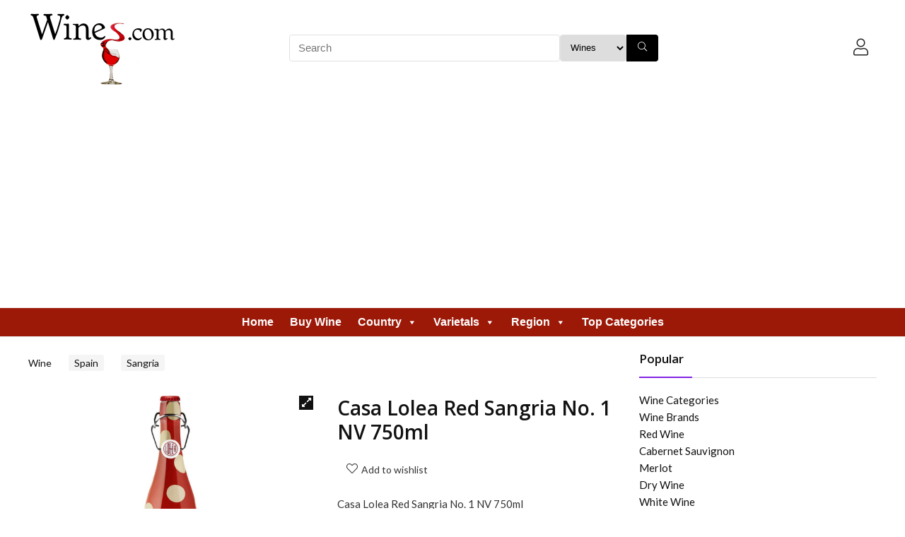

--- FILE ---
content_type: text/html; charset=UTF-8
request_url: https://www.wines.com/shop/product/3132/casa-lolea-red-sangria-no.-1-nv-750ml/
body_size: 22842
content:
<!DOCTYPE html>
<html lang="en-US">
<head>
<meta charset="UTF-8" />
<meta name="viewport" content="width=device-width, initial-scale=1.0" />
<!-- feeds & pingback -->
<link rel="profile" href="http://gmpg.org/xfn/11" />
<link rel="pingback" href="https://www.wines.com/shop/xmlrpc.php" />
<title>Wines.com - Casa Lolea Red Sangria No. 1 NV 750ml</title>
<meta name="description" content="Wines.com has the lowest price for Casa Lolea Red Sangria No. 1 NV 750ml wine!" />
<style id="dynamic-mobmenu-inline-css" type="text/css">
@media screen and ( min-width: 782px ){
		body.admin-bar .mobmenu, body.admin-bar .mobmenu-panel, .show-nav-left.admin-bar .mobmenu-overlay, .show-nav-right.admin-bar .mobmenu-overlay {
			top: 32px!important;
		}
				body.admin-bar .mobmenu-search-holder {
				top: 132px!important;
		}
}

@media screen and ( max-width: 782px ){
	body.admin-bar .mobmenu, body.admin-bar .mobmenu-panel, .show-nav-left.admin-bar .mobmenu-overlay, .show-nav-right.admin-bar .mobmenu-overlay {
		top: 46px!important;
	}

	body.admin-bar .mob-menu-header-banner {
		top: 0px!important;
	}
		body.admin-bar .mobmenu-search-holder {
		top: 146px!important;
	}
	body.admin-bar  .mob-menu-slideout .mobmenu-search-holder {
		top: 100px!important;
	}

}

@media screen and ( max-width: 479px ) {
	.mob-menu-overlay .mobmenu-content {
		padding-top: 5%;
	}
}

@media screen and ( max-width: 782px ) {
	.mob-menu-overlay .mobmenu-content {
		padding-top: 10%;
	}
}

@media screen and ( min-width: 782px ) {
	#mobmenu-footer li:hover {
		background-color: ;
	}
	#mobmenu-footer li:hover i {
		color: ;
	}
}

@media only screen and (min-width:1025px){
	.mob_menu, .mobmenu-panel, .mobmenu, .mobmenu-cart-panel, .mobmenu-footer-menu-holder, .mobmenu-right-panel, .mobmenu-left-panel  {
		display: none!important;
	}
}

		.mobmenu-content li {
			border-bottom: 1px solid rgba(0, 0, 0, 0.83);
		}


@media only screen and (max-width:1024px) {

			
	.mobmenur-container i {
		color: #FFF;
	}
	.mobmenul-container i {
		color: #FFF;
	}
	.mobmenul-container img {
		max-height:  100px;
		float: left;
	}
	.mobmenur-container img {
		max-height:  100px;
		float: right;
	}
	.mob-expand-submenu i {
		font-size: 25px;
	}
	#mobmenuleft li a , #mobmenuleft li a:visited, .mobmenu-content h2, .mobmenu-content h3, .show-nav-left .mob-menu-copyright, .show-nav-left .mob-expand-submenu i {
		color: #ffffff;

	}
	.mob-cancel-button {
		font-size: 30px!important;
	}

	/* 3rd Level Left Menu Items Background color on Hover*/
	.mobmenu-content #mobmenuleft .sub-menu  .sub-menu li a:hover {
		color: #ccc;
	}
	/* 3rd Level Left Menu Items Background color on Hover*/
	.mobmenu-content #mobmenuleft .sub-menu .sub-menu li:hover {
		background-color: #666;
	}
	.mobmenu-content #mobmenuleft li:hover, .mobmenu-content #mobmenuright li:hover  {
		background-color: #666;
	}
	.mobmenu-content #mobmenuright li:hover  {
		background-color: #666 ;
	}
	/* 3rd Level Right Menu Items Background color on Hover*/
	.mobmenu-content #mobmenuright .sub-menu .sub-menu li:hover {
		background-color: #666;
	}
	/* 3rd Level Right Menu Items Background color on Hover*/
	.mobmenu-content #mobmenuright .sub-menu  .sub-menu li a:hover {
		color: #ccc;
	}

		.mobmenu-content #mobmenuleft .sub-menu {
		background-color: #3a3a3a ;
		margin: 0;
		color: #fff ;
		width: 100%;
		position: initial;
		height: 100%;
	}
	.mob-menu-left-bg-holder {
				opacity: 1;
		background-attachment: fixed ;
		background-position: center top ;
		-webkit-background-size:  cover;
		-moz-background-size: cover;
		background-size: cover;
	}
	.mob-menu-right-bg-holder { 
				opacity: 1;
		background-attachment: fixed ;
		background-position: center top ;
		-webkit-background-size: cover;
		-moz-background-size: cover;
		background-size:  cover;
	}
		.mobmenu-content #mobmenuleft .sub-menu a {
		color: #fff ;
	}
	.mobmenu-content #mobmenuright .sub-menu  a {
		color: #fff ;
	}
	.mobmenu-content #mobmenuright .sub-menu .sub-menu {
		background-color: inherit;
	}
	.mobmenu-content #mobmenuright .sub-menu {
		background-color: #3a3a3a ;
		margin: 0;
		color: #fff ;
		position: initial;
		width: 100%;
	}
	#mobmenuleft li:hover a, #mobmenuleft li:hover i {
		color: #FFF;
	}
	#mobmenuright li a , #mobmenuright li a:visited, .show-nav-right .mob-menu-copyright, .show-nav-right .mob-expand-submenu i {
		color: #666 ;
	}
	#mobmenuright li a:hover {
		color: #FFF ;
	}
	.mobmenul-container {
		top: 10px;
		margin-left: 5px;
		margin-top: 0px;
		height: 100px;
		float: left;
	}
	.mobmenur-container {
		top: 10px;
		margin-right: 5px;
		margin-top: 0px;
	}
		.mob-menu-logo-holder {
		margin-top:   0px;
		text-align:   center;
		margin-left:  0;
		margin-right: 0;
		height:       100px;
			}
	.mob-menu-header-holder {
		width:  100% ;
		background-color: #ffffff ;
		height: 100px ;
		position:fixed;
	}
	body.mob-menu-overlay, body.mob-menu-slideout, body.mob-menu-slideout-over, body.mob-menu-slideout-top {
		padding-top: 100px;
	}
		.mobmenul-container, .mobmenur-container{
		position: absolute; 
	}
	.mobmenu-left-panel {
		background-color:#000000;;
		width:  270px;  
	}
	.mobmenu-right-panel {
		background-color:#F7F7F7;		width:  270px; 
	}
	.show-nav-left .mobmenu-overlay, .show-nav-right .mobmenu-overlay, .show-mob-menu-search .mobmenu-overlay  {
		background: rgba(0, 0, 0, 0.83);
	}
	.mob-menu-slideout-top .mobmenu-overlay {
		display:none!important;
	}
	.mob-menu-slideout.show-nav-left .mobmenu-push-wrap, .mob-menu-slideout.show-nav-left .mob-menu-header-holder {
		-webkit-transform: translateX(270px);
		-moz-transform: translateX(270px);
		-ms-transform: translateX(270px);
		-o-transform: translateX(270px);
		transform: translateX(270px);
	}
	.mob-menu-slideout.show-nav-right .mobmenu-push-wrap, .mob-menu-slideout.show-nav-right .mob-menu-header-holder {
		-webkit-transform: translateX(-270px);
		-moz-transform: translateX(-270px);
		-ms-transform: translateX(-270px);
		-o-transform: translateX(-270px);
		transform: translateX(-270px);
	}
	.mob-menu-slideout-top .mobmenu-panel {
		width:  100%;
		height: 100%;
		z-index: 1;
		position: fixed;
		left: 0px;
		top: 0px;
		max-height: 100%;
		-webkit-transform: translateY(-100%);
		-moz-transform: translateY(-100%);
		-ms-transform: translateY(-100%);
		-o-transform: translateY(-100%);
		transform: translateY(-100%);
	}
	.mob-menu-slideout-top.show-nav-left .show-panel, .mob-menu-slideout-top.show-nav-right .show-panel  {
		-webkit-transform: translateY(0px);
		-moz-transform: translateY(0px);
		-ms-transform: translateY(0px);
		-o-transform: translateY(0px);
		transform: translateY(0px);
		z-index: 300000;
	}
	.mob-menu-slideout-over.show-nav-left .mobmenu-left-panel {
		overflow: hidden;
	}
	.show-nav-left .mobmenu-panel.show-panel , .show-nav-right .mobmenu-panel.show-panel {
		z-index: 300000;
	}
	/* Hides everything pushed outside of it */
	.mob-menu-slideout .mobmenu-panel, .mob-menu-slideout-over .mobmenu-panel, .mob-menu-slideout .mobmenu-cart-panel, .mob-menu-slideout-over .mobmenu-cart-panel {
		position: fixed;
		top: 0;
		height: 100%;
		overflow-y: auto;
		overflow-x: auto;
		z-index: 10000;
		opacity: 1;
	}
	/*End of Mobmenu Slide Over */
	.mobmenu .headertext { 
		color: #000000 ;
		text-decoration: none;
	}
	.headertext span {
		position: initial;
		line-height: 100px;
	}
	.mobmenu-search-holder {
		top: 100px;
	}
	/*Premium options  */
	
	/* Mobile Menu Frontend CSS Style*/
	body.mob-menu-overlay, body.mob-menu-slideout, body.mob-menu-slideout-over, body.mob-menu-slideout-top  {
		overflow-x: hidden;
	}
	
	.mobmenu-left-panel li a, .leftmbottom, .leftmtop{
		padding-left: 10%;
		padding-right: 10%;
	}
	.mobmenu-content li > .sub-menu li {
		padding-left: calc(10*1%);
	}

	.mobmenu-right-panel li, .rightmbottom, .rightmtop{
		padding-left: 10%;
		padding-right: 10%;
	}
	.mobmenul-container i {
		line-height: 30px;
		font-size: 30px;
		float: left;
	}
	.left-menu-icon-text {
		float: left;
		line-height: 30px;
		color: #222;
	}
	.mobmenu-left-panel .mobmenu-display-name {
		color: #ffffff;
	}
	.right-menu-icon-text {
		float: right;
		line-height: 30px;
		color: #222;
	}
	.mobmenur-container i {
		line-height: 30px;
		font-size: 30px;
		float: right;
	}
	.nav, .main-navigation, .genesis-nav-menu, #main-header, #et-top-navigation, .site-header, .site-branding, .ast-mobile-menu-buttons, .storefront-handheld-footer-bar, .hide {
		display: none!important;
	}
	
	.mob-standard-logo {
		display: inline-block;
		height:95px!important;	}
	.mob-retina-logo {
		height:95px!important;	}
	.mobmenu-content #mobmenuleft > li > a:hover {
		background-color: #666;
	}

	.mobmenu-content #mobmenuright > li > a:hover {
		background-color: #666;
	}
	.mobmenu-left-panel .mob-cancel-button {
		color: #666;
	}
	.mobmenu-right-panel .mob-cancel-button {
		color: #666;
	}	
	
}


.mob-menu-logo-holder > .headertext span,.mobmenu input.mob-menu-search-field {
	font-family:Dosis;
	font-size:20px;
	font-weight:inherit;
	font-style:normal;
	letter-spacing:normal;
	text-transform:none;
}

.left-menu-icon-text {
	font-family:Dosis;
	font-size:inherit;
	font-weight:inherit;
	font-style:normal;
	line-height:1.5em;
	letter-spacing:normal;
	text-transform:none;
}

#mobmenuleft .mob-expand-submenu,#mobmenuleft > .widgettitle,#mobmenuleft li a,#mobmenuleft li a:visited,#mobmenuleft .mobmenu-content h2,#mobmenuleft .mobmenu-content h3,.mobmenu-left-panel .mobmenu-display-name, .mobmenu-content .mobmenu-tabs-header li {
	font-family:Dosis;
	font-size:inherit;
	font-weight:inherit;
	font-style:normal;
	line-height:1.5em;
	letter-spacing:normal;
	text-transform:none;
}

.right-menu-icon-text {
	font-family:Dosis;
	font-size:inherit;
	font-weight:inherit;
	font-style:normal;
	line-height:1.5em;
	letter-spacing:normal;
	text-transform:none;
}

#mobmenuright li a,#mobmenuright li a:visited,#mobmenuright .mobmenu-content h2,#mobmenuright .mobmenu-content h3,.mobmenu-left-panel .mobmenu-display-name {
	font-family:Dosis;
	font-size:inherit;
	font-weight:inherit;
	font-style:normal;
	line-height:1.5em;
	letter-spacing:normal;
	text-transform:none;
}
.mobmenul-container i {
    color: #000;
}
.woo-price-area {
	display: none;
}
</style>
<link rel='dns-prefetch' href='//fonts.googleapis.com' />
<link href='https://fonts.gstatic.com' crossorigin rel='preconnect' />
<link rel="alternate" type="application/rss+xml" title="Wine Lovers&#039; Shopping Mall &raquo; Feed" href="https://www.wines.com/shop/feed/" />
<link rel="alternate" type="application/rss+xml" title="Wine Lovers&#039; Shopping Mall &raquo; Comments Feed" href="https://www.wines.com/shop/comments/feed/" />
<link rel="alternate" type="application/rss+xml" title="Wine Lovers&#039; Shopping Mall &raquo; Casa Lolea Red Sangria No. 1 NV 750ml Comments Feed" href="/shop/product/3132/casa-lolea-red-sangria-no.-1-nv-750ml//feed/" />
<style type="text/css">
img.wp-smiley,
img.emoji {
	display: inline !important;
	border: none !important;
	box-shadow: none !important;
	height: 1em !important;
	width: 1em !important;
	margin: 0 .07em !important;
	vertical-align: -0.1em !important;
	background: none !important;
	padding: 0 !important;
}
</style>
	<link rel='stylesheet' id='wp-block-library-css'  href='https://www.wines.com/shop/wp-includes/css/dist/block-library/style.min.css?ver=5.6' type='text/css' media='all' />
<link rel='stylesheet' id='wc-block-vendors-style-css'  href='https://www.wines.com/shop/wp-content/plugins/woocommerce/packages/woocommerce-blocks/build/vendors-style.css?ver=4.0.0' type='text/css' media='all' />
<link rel='stylesheet' id='wc-block-style-css'  href='https://www.wines.com/shop/wp-content/plugins/woocommerce/packages/woocommerce-blocks/build/style.css?ver=4.0.0' type='text/css' media='all' />
<link rel='stylesheet' id='Roboto+Condensed-css'  href='//fonts.googleapis.com/css?family=Roboto+Condensed%3Anormal&#038;subset=latin&#038;ver=5.6' type='text/css' media='all' />
<link rel='stylesheet' id='Open+Sans-css'  href='//fonts.googleapis.com/css?family=Open+Sans%3A600&#038;subset=latin&#038;ver=5.6' type='text/css' media='all' />
<link rel='stylesheet' id='Lato-css'  href='//fonts.googleapis.com/css?family=Lato%3Anormal&#038;subset=latin&#038;ver=5.6' type='text/css' media='all' />
<link rel='stylesheet' id='photoswipe-css'  href='https://www.wines.com/shop/wp-content/plugins/woocommerce/assets/css/photoswipe/photoswipe.min.css?ver=4.9.1' type='text/css' media='all' />
<link rel='stylesheet' id='photoswipe-default-skin-css'  href='https://www.wines.com/shop/wp-content/plugins/woocommerce/assets/css/photoswipe/default-skin/default-skin.min.css?ver=4.9.1' type='text/css' media='all' />
<style id='woocommerce-inline-inline-css' type='text/css'>
.woocommerce form .form-row .required { visibility: visible; }
</style>
<link rel='stylesheet' id='megamenu-css'  href='https://www.wines.com/shop/wp-content/uploads/maxmegamenu/style.css?ver=da2081' type='text/css' media='all' />
<link rel='stylesheet' id='dashicons-css'  href='https://www.wines.com/shop/wp-includes/css/dashicons.min.css?ver=5.6' type='text/css' media='all' />
<link rel='stylesheet' id='pcdfwoo_style-css'  href='https://www.wines.com/shop/wp-content/plugins/product-categories-designs-for-woocommerce/assets/css/slick.css?ver=1.2.2' type='text/css' media='all' />
<link rel='stylesheet' id='tf-google-webfont-dosis-css'  href='//fonts.googleapis.com/css?family=Dosis%3Ainherit%2C400&#038;subset=latin%2Clatin-ext&#038;ver=5.6' type='text/css' media='all' />
<link rel='stylesheet' id='eggrehub-css'  href='https://www.wines.com/shop/wp-content/themes/rehub-theme/css/eggrehub.css?ver=13.5.7' type='text/css' media='all' />
<link rel='stylesheet' id='rhstyle-css'  href='https://www.wines.com/shop/wp-content/themes/rehub-theme/style.css?ver=13.5.7' type='text/css' media='all' />
<link rel='stylesheet' id='rehubicons-css'  href='https://www.wines.com/shop/wp-content/themes/rehub-theme/iconstyle.css?ver=13.5.7' type='text/css' media='all' />
<link rel='stylesheet' id='rehub-woocommerce-css'  href='https://www.wines.com/shop/wp-content/themes/rehub-theme/css/woocommerce.css?ver=13.5.7' type='text/css' media='all' />
<link rel='stylesheet' id='bsf-Defaults-css'  href='https://www.wines.com/shop/wp-content/uploads/smile_fonts/Defaults/Defaults.css?ver=3.19.8' type='text/css' media='all' />
<link rel='stylesheet' id='cssmobmenu-icons-css'  href='https://www.wines.com/shop/wp-content/plugins/mobile-menu/includes/css/mobmenu-icons.css?ver=5.6' type='text/css' media='all' />
<link rel='stylesheet' id='cssmobmenu-css'  href='https://www.wines.com/shop/wp-content/plugins/mobile-menu/includes/css/mobmenu.css?ver=2.8.1.7' type='text/css' media='all' />
<script type='text/javascript' src='https://www.wines.com/shop/wp-includes/js/jquery/jquery.min.js?ver=3.5.1' id='jquery-core-js'></script>
<script type='text/javascript' src='https://www.wines.com/shop/wp-includes/js/jquery/jquery-migrate.min.js?ver=3.3.2' id='jquery-migrate-js'></script>
<script type='text/javascript' id='jquery-js-after'>
var v = jQuery.fn.jquery;
			if (v && parseInt(v) >= 3) {
				var readyList=[];
				window.originalReadyMethod = jQuery.fn.ready;
				jQuery.fn.ready = function(){
					if(arguments.length && arguments.length > 0 && typeof arguments[0] === "function") {
						readyList.push({"c": this, "a": arguments});
					}
					window.originalReadyMethod.apply( this, arguments );
				};
				window.wpfReadyList = readyList;
			}
</script>
<script type='text/javascript' src='https://www.wines.com/shop/wp-content/plugins/mobile-menu/includes/js/mobmenu.js?ver=2.8.1.7' id='mobmenujs-js'></script>
<link rel="https://api.w.org/" href="https://www.wines.com/shop/wp-json/" /><link rel="alternate" type="application/json" href="https://www.wines.com/shop/wp-json/wp/v2/product/87929" /><link rel="EditURI" type="application/rsd+xml" title="RSD" href="https://www.wines.com/shop/xmlrpc.php?rsd" />
<link rel="wlwmanifest" type="application/wlwmanifest+xml" href="https://www.wines.com/shop/wp-includes/wlwmanifest.xml" /> 
<meta name="generator" content="WordPress 5.6" />
<meta name="generator" content="WooCommerce 4.9.1" />
<link rel="canonical" href="/shop/product/3132/casa-lolea-red-sangria-no.-1-nv-750ml/" />
<link rel='shortlink' href='https://www.wines.com/shop/?p=87929' />
<link rel="alternate" type="application/json+oembed" href="https://www.wines.com/shop/wp-json/oembed/1.0/embed?url=%2Fshop%2Fproduct%2F3132%2Fcasa-lolea-red-sangria-no.-1-nv-750ml%2F" />
<link rel="alternate" type="text/xml+oembed" href="https://www.wines.com/shop/wp-json/oembed/1.0/embed?url=%2Fshop%2Fproduct%2F3132%2Fcasa-lolea-red-sangria-no.-1-nv-750ml%2F&#038;format=xml" />
<script data-ad-client="ca-pub-4041133876733497" async src="https://pagead2.googlesyndication.com/pagead/js/adsbygoogle.js"></script>
<!-- Global site tag (gtag.js) - Google Analytics -->
<script async src="https://www.googletagmanager.com/gtag/js?id=G-JKDX74WPH6"></script>
<script>
  window.dataLayer = window.dataLayer || [];
  function gtag(){dataLayer.push(arguments);}
  gtag('js', new Date());
  gtag('config', 'G-JKDX74WPH6');
</script>
<link rel="preload" href="https://www.wines.com/shop/wp-content/themes/rehub-theme/fonts/rhicons.woff2?3oibrj" as="font" type="font/woff2" crossorigin="crossorigin">
<style type="text/css">
  nav.top_menu > ul > li > a{font-weight:normal;}.dl-menuwrapper li a,nav.top_menu > ul > li > a,#re_menu_near_logo li,#re_menu_near_logo li{font-family:"Roboto Condensed",trebuchet ms !important;font-weight:normal;font-style:normal;}.rehub_feat_block div.offer_title,.rh_wrapper_video_playlist .rh_video_title_and_time .rh_video_title,.main_slider .flex-overlay h2,.related_articles ul li > a,h1,h2,h3,h4,h5,h6,.widget .title,.title h1,.title h5,.small_post blockquote p,.related_articles .related_title,#comments .title_comments,.commentlist .comment-author .fn,.commentlist .comment-author .fn a,.rate_bar_wrap .review-top .review-text span.review-header,.wpsm-numbox.wpsm-style6 span.num,.wpsm-numbox.wpsm-style5 span.num,.rehub-main-font,.logo .textlogo,.wp-block-quote.is-style-large,.comment-respond h3,.related_articles .related_title,.re_title_inmodal{font-family:"Open Sans",trebuchet ms;font-style:normal;}.main_slider .flex-overlay h2,h1,h2,h3,h4,h5,h6,.title h1,.title h5,.comment-respond h3{font-weight:600;}.sidebar,.rehub-body-font,body{font-family:"Lato",arial !important;font-weight:normal;font-style:normal;}article,.post{font-size:15px;line-height:27px;}header .main-nav,.main-nav.dark_style,.header_one_row .main-nav{background:none repeat scroll 0 0 #9c1908!important;box-shadow:none;}.main-nav{border-bottom:none;border-top:none;}.dl-menuwrapper .dl-menu{margin:0 !important}nav.top_menu > ul > li > a{color:#ffffff !important;}nav.top_menu > ul > li > a:hover{box-shadow:none;}.responsive_nav_wrap .user-ava-intop:after,.dl-menuwrapper button i,.responsive_nav_wrap .rh-header-icon{color:#ffffff !important;}.dl-menuwrapper button svg line{stroke:#ffffff !important;} .widget .title:after{border-bottom:2px solid #8224e3;}.rehub-main-color-border,nav.top_menu > ul > li.vertical-menu.border-main-color .sub-menu,.rh-main-bg-hover:hover,.wp-block-quote,ul.def_btn_link_tabs li.active a,.wp-block-pullquote{border-color:#8224e3;}.wpsm_promobox.rehub_promobox{border-left-color:#8224e3!important;}.color_link{color:#8224e3 !important;}.search-header-contents{border-top-color:#8224e3;}.featured_slider:hover .score,.top_chart_controls .controls:hover,article.post .wpsm_toplist_heading:before{border-color:#8224e3;}.btn_more:hover,.small_post .overlay .btn_more:hover,.tw-pagination .current{border:1px solid #8224e3;color:#fff}.rehub_woo_review .rehub_woo_tabs_menu li.current{border-top:3px solid #8224e3;}.gallery-pics .gp-overlay{box-shadow:0 0 0 4px #8224e3 inset;}.post .rehub_woo_tabs_menu li.current,.woocommerce div.product .woocommerce-tabs ul.tabs li.active{border-top:2px solid #8224e3;}.rething_item a.cat{border-bottom-color:#8224e3}nav.top_menu ul li ul.sub-menu{border-bottom:2px solid #8224e3;}.widget.deal_daywoo,.elementor-widget-wpsm_woofeatured .deal_daywoo{border:3px solid #8224e3;padding:20px;background:#fff;}.deal_daywoo .wpsm-bar-bar{background-color:#8224e3 !important} #buddypress div.item-list-tabs ul li.selected a span,#buddypress div.item-list-tabs ul li.current a span,#buddypress div.item-list-tabs ul li a span,.user-profile-div .user-menu-tab > li.active > a,.user-profile-div .user-menu-tab > li.active > a:focus,.user-profile-div .user-menu-tab > li.active > a:hover,.news_in_thumb:hover a.rh-label-string,.news_out_thumb:hover a.rh-label-string,.col-feat-grid:hover a.rh-label-string,.carousel-style-deal .re_carousel .controls,.re_carousel .controls:hover,.openedprevnext .postNavigation a,.postNavigation a:hover,.top_chart_pagination a.selected,.flex-control-paging li a.flex-active,.flex-control-paging li a:hover,.btn_more:hover,.tabs-menu li:hover,.tabs-menu li.current,.featured_slider:hover .score,#bbp_user_edit_submit,.bbp-topic-pagination a,.bbp-topic-pagination a,.custom-checkbox label.checked:after,.slider_post .caption,ul.postpagination li.active a,ul.postpagination li:hover a,ul.postpagination li a:focus,.top_theme h5 strong,.re_carousel .text:after,#topcontrol:hover,.main_slider .flex-overlay:hover a.read-more,.rehub_chimp #mc_embed_signup input#mc-embedded-subscribe,#rank_1.rank_count,#toplistmenu > ul li:before,.rehub_chimp:before,.wpsm-members > strong:first-child,.r_catbox_btn,.wpcf7 .wpcf7-submit,.wpsm_pretty_hover li:hover,.wpsm_pretty_hover li.current,.rehub-main-color-bg,.togglegreedybtn:after,.rh-bg-hover-color:hover a.rh-label-string,.rh-main-bg-hover:hover,.rh_wrapper_video_playlist .rh_video_currently_playing,.rh_wrapper_video_playlist .rh_video_currently_playing.rh_click_video:hover,.rtmedia-list-item .rtmedia-album-media-count,.tw-pagination .current,.dokan-dashboard .dokan-dash-sidebar ul.dokan-dashboard-menu li.active,.dokan-dashboard .dokan-dash-sidebar ul.dokan-dashboard-menu li:hover,.dokan-dashboard .dokan-dash-sidebar ul.dokan-dashboard-menu li.dokan-common-links a:hover,#ywqa-submit-question,.woocommerce .widget_price_filter .ui-slider .ui-slider-range,.rh-hov-bor-line > a:after,nav.top_menu > ul:not(.off-canvas) > li > a:after,.rh-border-line:after,.wpsm-table.wpsm-table-main-color table tr th,.rehub_chimp_flat #mc_embed_signup input#mc-embedded-subscribe{background:#8224e3;}@media (max-width:767px){.postNavigation a{background:#8224e3;}}.rh-main-bg-hover:hover,.rh-main-bg-hover:hover .whitehovered,.user-profile-div .user-menu-tab > li.active > a{color:#fff !important} a,.carousel-style-deal .deal-item .priced_block .price_count ins,nav.top_menu ul li.menu-item-has-children ul li.menu-item-has-children > a:before,.top_chart_controls .controls:hover,.flexslider .fa-pulse,.footer-bottom .widget .f_menu li a:hover,.comment_form h3 a,.bbp-body li.bbp-forum-info > a:hover,.bbp-body li.bbp-topic-title > a:hover,#subscription-toggle a:before,#favorite-toggle a:before,.aff_offer_links .aff_name a,.rh-deal-price,.commentlist .comment-content small a,.related_articles .title_cat_related a,article em.emph,.campare_table table.one td strong.red,.sidebar .tabs-item .detail p a,.footer-bottom .widget .title span,footer p a,.welcome-frase strong,article.post .wpsm_toplist_heading:before,.post a.color_link,.categoriesbox:hover h3 a:after,.bbp-body li.bbp-forum-info > a,.bbp-body li.bbp-topic-title > a,.widget .title i,.woocommerce-MyAccount-navigation ul li.is-active a,.category-vendormenu li.current a,.deal_daywoo .title,.rehub-main-color,.wpsm_pretty_colored ul li.current a,.wpsm_pretty_colored ul li.current,.rh-heading-hover-color:hover h2 a,.rh-heading-hover-color:hover h3 a,.rh-heading-hover-color:hover h4 a,.rh-heading-hover-color:hover h5 a,.rh-heading-hover-color:hover h3,.rh-heading-hover-color:hover h2,.rh-heading-hover-color:hover h4,.rh-heading-hover-color:hover h5,.rh-heading-hover-color:hover .rh-heading-hover-item a,.rh-heading-icon:before,.widget_layered_nav ul li.chosen a:before,.wp-block-quote.is-style-large p,ul.page-numbers li span.current,ul.page-numbers li a:hover,ul.page-numbers li.active a,.page-link > span:not(.page-link-title),blockquote:not(.wp-block-quote) p,span.re_filtersort_btn:hover,span.active.re_filtersort_btn,.deal_daywoo .price,div.sortingloading:after{color:#8224e3;} .page-link > span:not(.page-link-title),.widget.widget_affegg_widget .title,.widget.top_offers .title,.widget.cegg_widget_products .title,header .header_first_style .search form.search-form [type="submit"],header .header_eight_style .search form.search-form [type="submit"],.filter_home_pick span.active,.filter_home_pick span:hover,.filter_product_pick span.active,.filter_product_pick span:hover,.rh_tab_links a.active,.rh_tab_links a:hover,.wcv-navigation ul.menu li.active,.wcv-navigation ul.menu li:hover a,form.search-form [type="submit"],.rehub-sec-color-bg,input#ywqa-submit-question,input#ywqa-send-answer,.woocommerce button.button.alt,.tabsajax span.active.re_filtersort_btn,.wpsm-table.wpsm-table-sec-color table tr th,.rh-slider-arrow{background:#000000 !important;color:#fff !important;outline:0}.widget.widget_affegg_widget .title:after,.widget.top_offers .title:after,.vc_tta-tabs.wpsm-tabs .vc_tta-tab.vc_active,.vc_tta-tabs.wpsm-tabs .vc_tta-panel.vc_active .vc_tta-panel-heading,.widget.cegg_widget_products .title:after{border-top-color:#000000 !important;}.page-link > span:not(.page-link-title){border:1px solid #000000;}.page-link > span:not(.page-link-title),.header_first_style .search form.search-form [type="submit"] i{color:#fff !important;}.rh_tab_links a.active,.rh_tab_links a:hover,.rehub-sec-color-border,nav.top_menu > ul > li.vertical-menu.border-sec-color > .sub-menu,.rh-slider-thumbs-item--active{border-color:#000000}.rh_wrapper_video_playlist .rh_video_currently_playing,.rh_wrapper_video_playlist .rh_video_currently_playing.rh_click_video:hover{background-color:#000000;box-shadow:1200px 0 0 #000000 inset;}.rehub-sec-color{color:#000000} form.search-form input[type="text"]{border-radius:4px}.news .priced_block .price_count,.blog_string .priced_block .price_count,.main_slider .price_count{margin-right:5px}.right_aff .priced_block .btn_offer_block,.right_aff .priced_block .price_count{border-radius:0 !important}form.search-form.product-search-form input[type="text"]{border-radius:4px 0 0 4px;}form.search-form [type="submit"]{border-radius:0 4px 4px 0;}.rtl form.search-form.product-search-form input[type="text"]{border-radius:0 4px 4px 0;}.rtl form.search-form [type="submit"]{border-radius:4px 0 0 4px;}.price_count,.rehub_offer_coupon,#buddypress .dir-search input[type=text],.gmw-form-wrapper input[type=text],.gmw-form-wrapper select,#buddypress a.button,.btn_more,#main_header .wpsm-button,#rh-header-cover-image .wpsm-button,#wcvendor_image_bg .wpsm-button,input[type="text"],textarea,input[type="tel"],input[type="password"],input[type="email"],input[type="url"],input[type="number"],.def_btn,input[type="submit"],input[type="button"],input[type="reset"],.rh_offer_list .offer_thumb .deal_img_wrap,.grid_onsale,.rehub-main-smooth,.re_filter_instore span.re_filtersort_btn:hover,.re_filter_instore span.active.re_filtersort_btn,#buddypress .standard-form input[type=text],#buddypress .standard-form textarea,.blacklabelprice{border-radius:4px}.news-community,.woocommerce .products.grid_woo .product,.rehub_chimp #mc_embed_signup input.email,#mc_embed_signup input#mc-embedded-subscribe,.rh_offer_list,.woo-tax-logo,#buddypress div.item-list-tabs ul li a,#buddypress form#whats-new-form,#buddypress div#invite-list,#buddypress #send-reply div.message-box,.rehub-sec-smooth,.rate-bar-bar,.rate-bar,#wcfm-main-contentainer #wcfm-content,.wcfm_welcomebox_header{border-radius:5px} .woocommerce .woo-button-area .masked_coupon,.woocommerce a.woo_loop_btn,.woocommerce .button.checkout,.woocommerce input.button.alt,.woocommerce a.add_to_cart_button:not(.flat-woo-btn),.woocommerce-page a.add_to_cart_button:not(.flat-woo-btn),.woocommerce .single_add_to_cart_button,.woocommerce div.product form.cart .button,.woocommerce .checkout-button.button,.woofiltersbig .prdctfltr_buttons a.prdctfltr_woocommerce_filter_submit,.priced_block .btn_offer_block,.priced_block .button,.rh-deal-compact-btn,input.mdf_button,#buddypress input[type="submit"],#buddypress input[type="button"],#buddypress input[type="reset"],#buddypress button.submit,.wpsm-button.rehub_main_btn,.wcv-grid a.button,input.gmw-submit,#ws-plugin--s2member-profile-submit,#rtmedia_create_new_album,input[type="submit"].dokan-btn-theme,a.dokan-btn-theme,.dokan-btn-theme,#wcfm_membership_container a.wcfm_submit_button,.woocommerce button.button,.rehub-main-btn-bg{background:none #14bf11 !important;color:#ffffff !important;fill:#ffffff !important;border:none !important;text-decoration:none !important;outline:0;box-shadow:-1px 6px 19px rgba(20,191,17,0.2) !important;border-radius:4px !important;}.rehub-main-btn-bg > a{color:#ffffff !important;}.woocommerce a.woo_loop_btn:hover,.woocommerce .button.checkout:hover,.woocommerce input.button.alt:hover,.woocommerce a.add_to_cart_button:not(.flat-woo-btn):hover,.woocommerce-page a.add_to_cart_button:not(.flat-woo-btn):hover,.woocommerce a.single_add_to_cart_button:hover,.woocommerce-page a.single_add_to_cart_button:hover,.woocommerce div.product form.cart .button:hover,.woocommerce-page div.product form.cart .button:hover,.woocommerce .checkout-button.button:hover,.woofiltersbig .prdctfltr_buttons a.prdctfltr_woocommerce_filter_submit:hover,.priced_block .btn_offer_block:hover,.wpsm-button.rehub_main_btn:hover,#buddypress input[type="submit"]:hover,#buddypress input[type="button"]:hover,#buddypress input[type="reset"]:hover,#buddypress button.submit:hover,.small_post .btn:hover,.ap-pro-form-field-wrapper input[type="submit"]:hover,.wcv-grid a.button:hover,#ws-plugin--s2member-profile-submit:hover,.rething_button .btn_more:hover,#wcfm_membership_container a.wcfm_submit_button:hover,.woocommerce button.button:hover,.rehub-main-btn-bg:hover,.rehub-main-btn-bg:hover > a{background:none #14bf11 !important;color:#ffffff !important;box-shadow:-1px 6px 13px rgba(20,191,17,0.4) !important;border-color:transparent;}.rehub_offer_coupon:hover{border:1px dashed #14bf11;}.rehub_offer_coupon:hover i.far,.rehub_offer_coupon:hover i.fal,.rehub_offer_coupon:hover i.fas{color:#14bf11}.re_thing_btn .rehub_offer_coupon.not_masked_coupon:hover{color:#14bf11 !important}.woocommerce a.woo_loop_btn:active,.woocommerce .button.checkout:active,.woocommerce .button.alt:active,.woocommerce a.add_to_cart_button:not(.flat-woo-btn):active,.woocommerce-page a.add_to_cart_button:not(.flat-woo-btn):active,.woocommerce a.single_add_to_cart_button:active,.woocommerce-page a.single_add_to_cart_button:active,.woocommerce div.product form.cart .button:active,.woocommerce-page div.product form.cart .button:active,.woocommerce .checkout-button.button:active,.woofiltersbig .prdctfltr_buttons a.prdctfltr_woocommerce_filter_submit:active,.wpsm-button.rehub_main_btn:active,#buddypress input[type="submit"]:active,#buddypress input[type="button"]:active,#buddypress input[type="reset"]:active,#buddypress button.submit:active,.ap-pro-form-field-wrapper input[type="submit"]:active,.wcv-grid a.button:active,#ws-plugin--s2member-profile-submit:active,input[type="submit"].dokan-btn-theme:active,a.dokan-btn-theme:active,.dokan-btn-theme:active,.woocommerce button.button:active,.rehub-main-btn-bg:active{background:none #14bf11 !important;box-shadow:0 1px 0 #999 !important;top:2px;color:#ffffff !important;}.rehub_btn_color{background-color:#14bf11;border:1px solid #14bf11;color:#ffffff;text-shadow:none}.rehub_btn_color:hover{color:#ffffff;background-color:#14bf11;border:1px solid #14bf11;}.rething_button .btn_more{border:1px solid #14bf11;color:#14bf11;}.rething_button .priced_block.block_btnblock .price_count{color:#14bf11;font-weight:normal;}.widget_merchant_list .buttons_col{background-color:#14bf11 !important;}.widget_merchant_list .buttons_col a{color:#ffffff !important;}.rehub-svg-btn-fill svg{fill:#14bf11;}.rehub-svg-btn-stroke svg{stroke:#14bf11;}@media (max-width:767px){#float-panel-woo-area{border-top:1px solid #14bf11}}.re-line-badge.badge_3,.re-ribbon-badge.badge_3 span{background:#c40404;}.re-line-badge.re-line-table-badge.badge_3:before{border-top-color:#c40404}.re-line-badge.re-line-table-badge.badge_3:after{border-bottom-color:#c40404}.re-line-badge.badge_4,.re-ribbon-badge.badge_4 span{background:#c40404;}.re-line-badge.re-line-table-badge.badge_4:before{border-top-color:#c40404}.re-line-badge.re-line-table-badge.badge_4:after{border-bottom-color:#c40404}
</style>
<style>
  footer#theme_footer.dark_style {
	background: none #ED232A;
  }
  .woocommerce a.single_add_to_cart_button:hover {
	background: none #85bf84 !important;
  }
</style>
<noscript><style>.woocommerce-product-gallery{ opacity: 1 !important; }</style></noscript>
<meta name="generator" content="Powered by WPBakery Page Builder - drag and drop page builder for WordPress."/>
<style id='tf-mobmenu'>
@media screen and ( min-width: 782px ){
		body.admin-bar .mobmenu, body.admin-bar .mobmenu-panel, .show-nav-left.admin-bar .mobmenu-overlay, .show-nav-right.admin-bar .mobmenu-overlay {
			top: 32px!important;
		}
				body.admin-bar .mobmenu-search-holder {
				top: 132px!important;
		}
}

@media screen and ( max-width: 782px ){
	body.admin-bar .mobmenu, body.admin-bar .mobmenu-panel, .show-nav-left.admin-bar .mobmenu-overlay, .show-nav-right.admin-bar .mobmenu-overlay {
		top: 46px!important;
	}

	body.admin-bar .mob-menu-header-banner {
		top: 0px!important;
	}
		body.admin-bar .mobmenu-search-holder {
		top: 146px!important;
	}
	body.admin-bar  .mob-menu-slideout .mobmenu-search-holder {
		top: 100px!important;
	}

}

@media screen and ( max-width: 479px ) {
	.mob-menu-overlay .mobmenu-content {
		padding-top: 5%;
	}
}

@media screen and ( max-width: 782px ) {
	.mob-menu-overlay .mobmenu-content {
		padding-top: 10%;
	}
}

@media screen and ( min-width: 782px ) {
	#mobmenu-footer li:hover {
		background-color: ;
	}
	#mobmenu-footer li:hover i {
		color: ;
	}
}

@media only screen and (min-width:1025px){
	.mob_menu, .mobmenu-panel, .mobmenu, .mobmenu-cart-panel, .mobmenu-footer-menu-holder, .mobmenu-right-panel, .mobmenu-left-panel  {
		display: none!important;
	}
}

		.mobmenu-content li {
			border-bottom: 1px solid rgba(0, 0, 0, 0.83);
		}


@media only screen and (max-width:1024px) {

			
	.mobmenur-container i {
		color: #FFF;
	}
	.mobmenul-container i {
		color: #FFF;
	}
	.mobmenul-container img {
		max-height:  100px;
		float: left;
	}
	.mobmenur-container img {
		max-height:  100px;
		float: right;
	}
	.mob-expand-submenu i {
		font-size: 25px;
	}
	#mobmenuleft li a , #mobmenuleft li a:visited, .mobmenu-content h2, .mobmenu-content h3, .show-nav-left .mob-menu-copyright, .show-nav-left .mob-expand-submenu i {
		color: #ffffff;

	}
	.mob-cancel-button {
		font-size: 30px!important;
	}

	/* 3rd Level Left Menu Items Background color on Hover*/
	.mobmenu-content #mobmenuleft .sub-menu  .sub-menu li a:hover {
		color: #ccc;
	}
	/* 3rd Level Left Menu Items Background color on Hover*/
	.mobmenu-content #mobmenuleft .sub-menu .sub-menu li:hover {
		background-color: #666;
	}
	.mobmenu-content #mobmenuleft li:hover, .mobmenu-content #mobmenuright li:hover  {
		background-color: #666;
	}
	.mobmenu-content #mobmenuright li:hover  {
		background-color: #666 ;
	}
	/* 3rd Level Right Menu Items Background color on Hover*/
	.mobmenu-content #mobmenuright .sub-menu .sub-menu li:hover {
		background-color: #666;
	}
	/* 3rd Level Right Menu Items Background color on Hover*/
	.mobmenu-content #mobmenuright .sub-menu  .sub-menu li a:hover {
		color: #ccc;
	}

		.mobmenu-content #mobmenuleft .sub-menu {
		background-color: #3a3a3a ;
		margin: 0;
		color: #fff ;
		width: 100%;
		position: initial;
		height: 100%;
	}
	.mob-menu-left-bg-holder {
				opacity: 1;
		background-attachment: fixed ;
		background-position: center top ;
		-webkit-background-size:  cover;
		-moz-background-size: cover;
		background-size: cover;
	}
	.mob-menu-right-bg-holder { 
				opacity: 1;
		background-attachment: fixed ;
		background-position: center top ;
		-webkit-background-size: cover;
		-moz-background-size: cover;
		background-size:  cover;
	}
		.mobmenu-content #mobmenuleft .sub-menu a {
		color: #fff ;
	}
	.mobmenu-content #mobmenuright .sub-menu  a {
		color: #fff ;
	}
	.mobmenu-content #mobmenuright .sub-menu .sub-menu {
		background-color: inherit;
	}
	.mobmenu-content #mobmenuright .sub-menu {
		background-color: #3a3a3a ;
		margin: 0;
		color: #fff ;
		position: initial;
		width: 100%;
	}
	#mobmenuleft li:hover a, #mobmenuleft li:hover i {
		color: #FFF;
	}
	#mobmenuright li a , #mobmenuright li a:visited, .show-nav-right .mob-menu-copyright, .show-nav-right .mob-expand-submenu i {
		color: #666 ;
	}
	#mobmenuright li a:hover {
		color: #FFF ;
	}
	.mobmenul-container {
		top: 10px;
		margin-left: 5px;
		margin-top: 0px;
		height: 100px;
		float: left;
	}
	.mobmenur-container {
		top: 10px;
		margin-right: 5px;
		margin-top: 0px;
	}
		.mob-menu-logo-holder {
		margin-top:   0px;
		text-align:   center;
		margin-left:  0;
		margin-right: 0;
		height:       100px;
			}
	.mob-menu-header-holder {
		width:  100% ;
		background-color: #ffffff ;
		height: 100px ;
		position:fixed;
	}
	body.mob-menu-overlay, body.mob-menu-slideout, body.mob-menu-slideout-over, body.mob-menu-slideout-top {
		padding-top: 100px;
	}
		.mobmenul-container, .mobmenur-container{
		position: absolute; 
	}
	.mobmenu-left-panel {
		background-color:#000000;;
		width:  270px;  
	}
	.mobmenu-right-panel {
		background-color:#F7F7F7;		width:  270px; 
	}
	.show-nav-left .mobmenu-overlay, .show-nav-right .mobmenu-overlay, .show-mob-menu-search .mobmenu-overlay  {
		background: rgba(0, 0, 0, 0.83);
	}
	.mob-menu-slideout-top .mobmenu-overlay {
		display:none!important;
	}
	.mob-menu-slideout.show-nav-left .mobmenu-push-wrap, .mob-menu-slideout.show-nav-left .mob-menu-header-holder {
		-webkit-transform: translateX(270px);
		-moz-transform: translateX(270px);
		-ms-transform: translateX(270px);
		-o-transform: translateX(270px);
		transform: translateX(270px);
	}
	.mob-menu-slideout.show-nav-right .mobmenu-push-wrap, .mob-menu-slideout.show-nav-right .mob-menu-header-holder {
		-webkit-transform: translateX(-270px);
		-moz-transform: translateX(-270px);
		-ms-transform: translateX(-270px);
		-o-transform: translateX(-270px);
		transform: translateX(-270px);
	}
	.mob-menu-slideout-top .mobmenu-panel {
		width:  100%;
		height: 100%;
		z-index: 1;
		position: fixed;
		left: 0px;
		top: 0px;
		max-height: 100%;
		-webkit-transform: translateY(-100%);
		-moz-transform: translateY(-100%);
		-ms-transform: translateY(-100%);
		-o-transform: translateY(-100%);
		transform: translateY(-100%);
	}
	.mob-menu-slideout-top.show-nav-left .show-panel, .mob-menu-slideout-top.show-nav-right .show-panel  {
		-webkit-transform: translateY(0px);
		-moz-transform: translateY(0px);
		-ms-transform: translateY(0px);
		-o-transform: translateY(0px);
		transform: translateY(0px);
		z-index: 300000;
	}
	.mob-menu-slideout-over.show-nav-left .mobmenu-left-panel {
		overflow: hidden;
	}
	.show-nav-left .mobmenu-panel.show-panel , .show-nav-right .mobmenu-panel.show-panel {
		z-index: 300000;
	}
	/* Hides everything pushed outside of it */
	.mob-menu-slideout .mobmenu-panel, .mob-menu-slideout-over .mobmenu-panel, .mob-menu-slideout .mobmenu-cart-panel, .mob-menu-slideout-over .mobmenu-cart-panel {
		position: fixed;
		top: 0;
		height: 100%;
		overflow-y: auto;
		overflow-x: auto;
		z-index: 10000;
		opacity: 1;
	}
	/*End of Mobmenu Slide Over */
	.mobmenu .headertext { 
		color: #000000 ;
		text-decoration: none;
	}
	.headertext span {
		position: initial;
		line-height: 100px;
	}
	.mobmenu-search-holder {
		top: 100px;
	}
	/*Premium options  */
	
	/* Mobile Menu Frontend CSS Style*/
	body.mob-menu-overlay, body.mob-menu-slideout, body.mob-menu-slideout-over, body.mob-menu-slideout-top  {
		overflow-x: hidden;
	}
	
	.mobmenu-left-panel li a, .leftmbottom, .leftmtop{
		padding-left: 10%;
		padding-right: 10%;
	}
	.mobmenu-content li > .sub-menu li {
		padding-left: calc(10*1%);
	}

	.mobmenu-right-panel li, .rightmbottom, .rightmtop{
		padding-left: 10%;
		padding-right: 10%;
	}
	.mobmenul-container i {
		line-height: 30px;
		font-size: 30px;
		float: left;
	}
	.left-menu-icon-text {
		float: left;
		line-height: 30px;
		color: #222;
	}
	.mobmenu-left-panel .mobmenu-display-name {
		color: #ffffff;
	}
	.right-menu-icon-text {
		float: right;
		line-height: 30px;
		color: #222;
	}
	.mobmenur-container i {
		line-height: 30px;
		font-size: 30px;
		float: right;
	}
	.nav, .main-navigation, .genesis-nav-menu, #main-header, #et-top-navigation, .site-header, .site-branding, .ast-mobile-menu-buttons, .storefront-handheld-footer-bar, .hide {
		display: none!important;
	}
	
	.mob-standard-logo {
		display: inline-block;
		height:95px!important;	}
	.mob-retina-logo {
		height:95px!important;	}
	.mobmenu-content #mobmenuleft > li > a:hover {
		background-color: #666;
	}

	.mobmenu-content #mobmenuright > li > a:hover {
		background-color: #666;
	}
	.mobmenu-left-panel .mob-cancel-button {
		color: #666;
	}
	.mobmenu-right-panel .mob-cancel-button {
		color: #666;
	}	
	
}

.mob-menu-logo-holder > .headertext span,.mobmenu input.mob-menu-search-field {
	font-family:Dosis;
	font-size:20px;
	font-weight:inherit;
	font-style:normal;
	letter-spacing:normal;
	text-transform:none;
}

.left-menu-icon-text {
	font-family:Dosis;
	font-size:inherit;
	font-weight:inherit;
	font-style:normal;
	line-height:1.5em;
	letter-spacing:normal;
	text-transform:none;
}

#mobmenuleft .mob-expand-submenu,#mobmenuleft > .widgettitle,#mobmenuleft li a,#mobmenuleft li a:visited,#mobmenuleft .mobmenu-content h2,#mobmenuleft .mobmenu-content h3,.mobmenu-left-panel .mobmenu-display-name, .mobmenu-content .mobmenu-tabs-header li {
	font-family:Dosis;
	font-size:inherit;
	font-weight:inherit;
	font-style:normal;
	line-height:1.5em;
	letter-spacing:normal;
	text-transform:none;
}

.right-menu-icon-text {
	font-family:Dosis;
	font-size:inherit;
	font-weight:inherit;
	font-style:normal;
	line-height:1.5em;
	letter-spacing:normal;
	text-transform:none;
}

#mobmenuright li a,#mobmenuright li a:visited,#mobmenuright .mobmenu-content h2,#mobmenuright .mobmenu-content h3,.mobmenu-left-panel .mobmenu-display-name {
	font-family:Dosis;
	font-size:inherit;
	font-weight:inherit;
	font-style:normal;
	line-height:1.5em;
	letter-spacing:normal;
	text-transform:none;
}

.mobmenul-container i {
    color: #000;
}
</style>		<style type="text/css" id="wp-custom-css">
			.woocommerce .woocommerce-product-gallery img {
    display: inline-block;
    width: auto;
    height: 300px;
    vertical-align: middle;
}
.img-centered-flex > img {
    max-height: 200px;
    border-radius: 4px;
    object-fit: scale-down;
	flex: 0 0 auto;!}
.more-wine{
	color: #9C1908;!
	text-decoration: underline;
	font-weight: 500 bold;
}
.responsive_nav_wrap{
	display: none;!
}

.design-1 .pcdfwoo-product-cat_inner img {
    display: none;
    margin: 0;
    -webkit-transition: all 1s ease 0s;
    transition: all 1s ease 0s;
    vertical-align: text-bottom;
    width: 100%;
    border-radius: 0;
};

@media only screen and (max-width: 1024px){
	.mobmenul-container i {
    color: #000;
}
}
@media only screen and (max-width: 768px){
	#mega-menu-wrap-primary-menu .mega-menu-toggle {
    display: -webkit-box;
    display: -ms-flexbox;
    display: -webkit-flex;
    display: flex;
    display: none;
}
}
@media screen and ( max-width: 768px ) {
        .logo_section_wrap {display:block !important;}
        .rh-flex-right-align {display:none;}
        .header_seven_style .search {display:block;width:90%;}
}
</style>
<noscript><style> .wpb_animate_when_almost_visible { opacity: 1; }</style></noscript>
<style type="text/css">/** Mega Menu CSS: fs **/</style>
</head>
<body class="product-template-default single single-product postid-87929 theme-rehub-theme woocommerce woocommerce-page woocommerce-no-js mega-menu-primary-menu mob-menu-slideout-over wpb-js-composer js-comp-ver-6.5.0 vc_responsive">
	               
<!-- Outer Start -->
<div class="rh-outer-wrap">
	<div id="top_ankor"></div>
	<!-- HEADER -->

	<header id="main_header" class="white_style">
		<div class="header_wrap">

<!-- Logo section -->
<div class="logo_section_wrap hideontablet">
	<div class="rh-container">
		<div class="logo-section rh-flex-center-align tabletblockdisplay header_seven_style clearfix">
			<div class="logo">
				<a href="/" class="logo_image"><img src="https://www.wines.com/shop/wp-content/uploads/2020/12/image_2020_12_20T18_30_51_357Z.png" alt="Buy Wine" height="" width="" title="Wines.com" alt="Wines.com" /></a>		       
			</div>                       
			<div class="search head_search">
				<form  role="search" method="get" class="search-form" action="https://www.wines.com/shop/">
					<input type="text" name="search" placeholder="Search" value="" data-posttype="product">
					<select name="sfilter" class="sfilter" aria-label="Search Filter">
						<option value="all" selected>Wines</option>
						<option value="category">Category</option>
						<option value="brand">Brand</option>
						<option value="vintage">Vintage</option>
						<option value="varietal">Varietal</option>
						<option value="country">Country</option>
						<option value="region">Region</option>
						<option value="size">Size</option>
					</select>
					<button type="submit" class="btnsearch"><i class="rhicon rhi-search"></i></button>
				</form>
			</div>
			<div class=" rh-flex-right-align">
				<div class="header-actions-logo rh-flex-right-align">
					<div class="tabledisplay">
						<div class="celldisplay login-btn-cell text-center">
							<span class="act-rehub-login-popup rh-header-icon rh_login_icon_n_btn mobileinmenu " data-type="login"><i class="rhicon rhi-user"></i><span>Login / Register</span></span>
							<span class="heads_icon_label rehub-main-font login_icon_label"></span>
						</div>                                                                                                   
					</div>                     
				</div>  
			</div>                        
		</div>
	</div>
</div>
<!-- /Logo section -->  
<!-- Main Navigation -->
<div class="search-form-inheader header_icons_menu main-nav mob-logo-enabled white_style">
	<div class="rh-container">
		<div id="mega-menu-wrap-primary-menu" class="mega-menu-wrap">
			<div class="mega-menu-toggle">
				<div class="mega-toggle-blocks-left"></div>
				<div class="mega-toggle-blocks-center"></div>
				<div class="mega-toggle-blocks-right">
					<div class="mega-toggle-block mega-menu-toggle-animated-block mega-toggle-block-0" id="mega-toggle-block-0">
						<button aria-label="Toggle Menu" class="mega-toggle-animated mega-toggle-animated-slider" type="button" aria-expanded="false">
							<span class="mega-toggle-animated-box">
								<span class="mega-toggle-animated-inner"></span>
							</span>
						</button>
					</div>
				</div>
			</div>
			<ul id="mega-menu-primary-menu" class="mega-menu max-mega-menu mega-menu-horizontal mega-no-js" data-event="hover" data-effect="fade" data-effect-speed="200" data-effect-mobile="disabled" data-effect-speed-mobile="0" data-mobile-force-width="body" data-second-click="go" data-document-click="collapse" data-vertical-behaviour="standard" data-breakpoint="768" data-unbind="true" data-mobile-state="collapse_all" data-hover-intent-timeout="300" data-hover-intent-interval="100">
				<li class="mega-menu-item mega-menu-item-type-custom mega-menu-item-object-custom mega-align-bottom-left mega-menu-flyout mega-menu-item-86400" id="mega-menu-item-86400"><a class="mega-menu-link" href="https://www.wines.com/" tabindex="0">Home</a></li>
				<li class="mega-menu-item mega-menu-item-type-custom mega-menu-item-object-custom mega-align-bottom-left mega-menu-flyout mega-menu-item-86401" id="mega-menu-item-86401"><a class="mega-menu-link" href="/shop/" tabindex="0">Buy Wine</a></li>
				<li class="mega-menu-item mega-menu-item-type-custom mega-menu-item-object-custom mega-menu-item-has-children mega-menu-megamenu mega-align-bottom-left mega-menu-megamenu mega-menu-item-86295" id="mega-menu-item-86295"><a class="mega-menu-link" href="#" aria-haspopup="true" aria-expanded="false" tabindex="0">Country<span class="mega-indicator"></span></a>
					<ul class="mega-sub-menu">
						<li class="mega-menu-item mega-menu-item-type-taxonomy mega-menu-item-object-product_cat mega-menu-columns-1-of-5 mega-menu-item-86387" id="mega-menu-item-86387"><a class="mega-menu-link" href="https://www.wines.com/shop/product-category/united-states/">United States</a></li>
						<li class="mega-menu-item mega-menu-item-type-taxonomy mega-menu-item-object-product_cat mega-menu-columns-1-of-5 mega-menu-item-86338" id="mega-menu-item-86338"><a class="mega-menu-link" href="https://www.wines.com/shop/product-category/argentina/">Argentina</a></li>
						<li class="mega-menu-item mega-menu-item-type-taxonomy mega-menu-item-object-product_cat mega-menu-columns-1-of-5 mega-menu-item-86339" id="mega-menu-item-86339"><a class="mega-menu-link" href="https://www.wines.com/shop/product-category/armenia/">Armenia</a></li>
						<li class="mega-menu-item mega-menu-item-type-taxonomy mega-menu-item-object-product_cat mega-menu-columns-1-of-5 mega-menu-item-86340" id="mega-menu-item-86340"><a class="mega-menu-link" href="https://www.wines.com/shop/product-category/australia/">Australia</a></li>
						<li class="mega-menu-item mega-menu-item-type-taxonomy mega-menu-item-object-product_cat mega-menu-columns-1-of-5 mega-menu-item-86341" id="mega-menu-item-86341"><a class="mega-menu-link" href="https://www.wines.com/shop/product-category/austria/">Austria</a></li>
						<li class="mega-menu-item mega-menu-item-type-taxonomy mega-menu-item-object-product_cat mega-menu-columns-1-of-5 mega-menu-clear mega-menu-item-86342" id="mega-menu-item-86342"><a class="mega-menu-link" href="https://www.wines.com/shop/product-category/bosnia-and-herzegovina/">Bosnia</a></li>
						<li class="mega-menu-item mega-menu-item-type-taxonomy mega-menu-item-object-product_cat mega-menu-columns-1-of-5 mega-menu-item-86343" id="mega-menu-item-86343"><a class="mega-menu-link" href="https://www.wines.com/shop/product-category/bulgaria/">Bulgaria</a></li>
						<li class="mega-menu-item mega-menu-item-type-taxonomy mega-menu-item-object-product_cat mega-menu-columns-1-of-5 mega-menu-item-86344" id="mega-menu-item-86344"><a class="mega-menu-link" href="https://www.wines.com/shop/product-category/california/">California</a></li>
						<li class="mega-menu-item mega-menu-item-type-taxonomy mega-menu-item-object-product_cat mega-menu-columns-1-of-5 mega-menu-item-86345" id="mega-menu-item-86345"><a class="mega-menu-link" href="https://www.wines.com/shop/product-category/canada/">Canada</a></li>
						<li class="mega-menu-item mega-menu-item-type-taxonomy mega-menu-item-object-product_cat mega-menu-columns-1-of-5 mega-menu-item-86346" id="mega-menu-item-86346"><a class="mega-menu-link" href="https://www.wines.com/shop/product-category/chile/">Chile</a></li>
						<li class="mega-menu-item mega-menu-item-type-taxonomy mega-menu-item-object-product_cat mega-menu-columns-1-of-5 mega-menu-clear mega-menu-item-86347" id="mega-menu-item-86347"><a class="mega-menu-link" href="https://www.wines.com/shop/product-category/croatia/">Croatia</a></li>
						<li class="mega-menu-item mega-menu-item-type-taxonomy mega-menu-item-object-product_cat mega-menu-columns-1-of-5 mega-menu-item-86348" id="mega-menu-item-86348"><a class="mega-menu-link" href="https://www.wines.com/shop/product-category/england/">England</a></li>
						<li class="mega-menu-item mega-menu-item-type-taxonomy mega-menu-item-object-product_cat mega-menu-columns-1-of-5 mega-menu-item-86349" id="mega-menu-item-86349"><a class="mega-menu-link" href="https://www.wines.com/shop/product-category/france/">France</a></li>
						<li class="mega-menu-item mega-menu-item-type-taxonomy mega-menu-item-object-product_cat mega-menu-columns-1-of-5 mega-menu-item-86350" id="mega-menu-item-86350"><a class="mega-menu-link" href="https://www.wines.com/shop/product-category/germany/">Germany</a></li>
						<li class="mega-menu-item mega-menu-item-type-taxonomy mega-menu-item-object-product_cat mega-menu-columns-1-of-5 mega-menu-item-86351" id="mega-menu-item-86351"><a class="mega-menu-link" href="https://www.wines.com/shop/product-category/greece/">Greece</a></li>
						<li class="mega-menu-item mega-menu-item-type-taxonomy mega-menu-item-object-product_cat mega-menu-columns-1-of-5 mega-menu-clear mega-menu-item-86352" id="mega-menu-item-86352"><a class="mega-menu-link" href="https://www.wines.com/shop/product-category/hungary/">Hungary</a></li>
						<li class="mega-menu-item mega-menu-item-type-taxonomy mega-menu-item-object-product_cat mega-menu-columns-1-of-5 mega-menu-item-86353" id="mega-menu-item-86353"><a class="mega-menu-link" href="https://www.wines.com/shop/product-category/india/">India</a></li>
						<li class="mega-menu-item mega-menu-item-type-taxonomy mega-menu-item-object-product_cat mega-menu-columns-1-of-5 mega-menu-item-86354" id="mega-menu-item-86354"><a class="mega-menu-link" href="https://www.wines.com/shop/product-category/israel/">Israel</a></li>
						<li class="mega-menu-item mega-menu-item-type-taxonomy mega-menu-item-object-product_cat mega-menu-columns-1-of-5 mega-menu-item-86355" id="mega-menu-item-86355"><a class="mega-menu-link" href="https://www.wines.com/shop/product-category/italy/">Italy</a></li>
						<li class="mega-menu-item mega-menu-item-type-taxonomy mega-menu-item-object-product_cat mega-menu-columns-1-of-5 mega-menu-item-86356" id="mega-menu-item-86356"><a class="mega-menu-link" href="https://www.wines.com/shop/product-category/japan/">Japan</a></li>
						<li class="mega-menu-item mega-menu-item-type-taxonomy mega-menu-item-object-product_cat mega-menu-columns-1-of-5 mega-menu-clear mega-menu-item-86357" id="mega-menu-item-86357"><a class="mega-menu-link" href="https://www.wines.com/shop/product-category/lebanon/">Lebanon</a></li>
						<li class="mega-menu-item mega-menu-item-type-taxonomy mega-menu-item-object-product_cat mega-menu-columns-1-of-5 mega-menu-item-86358" id="mega-menu-item-86358"><a class="mega-menu-link" href="https://www.wines.com/shop/product-category/macedonia/">Macedonia</a></li>
						<li class="mega-menu-item mega-menu-item-type-taxonomy mega-menu-item-object-product_cat mega-menu-columns-1-of-5 mega-menu-item-86359" id="mega-menu-item-86359"><a class="mega-menu-link" href="https://www.wines.com/shop/product-category/mexico/">Mexico</a></li>
						<li class="mega-menu-item mega-menu-item-type-taxonomy mega-menu-item-object-product_cat mega-menu-columns-1-of-5 mega-menu-item-86360" id="mega-menu-item-86360"><a class="mega-menu-link" href="https://www.wines.com/shop/product-category/montenegro/">Montenegro</a></li>
						<li class="mega-menu-item mega-menu-item-type-taxonomy mega-menu-item-object-product_cat mega-menu-columns-1-of-5 mega-menu-item-86361" id="mega-menu-item-86361"><a class="mega-menu-link" href="https://www.wines.com/shop/product-category/morocco/">Morocco</a></li>
						<li class="mega-menu-item mega-menu-item-type-taxonomy mega-menu-item-object-product_cat mega-menu-columns-1-of-5 mega-menu-clear mega-menu-item-86362" id="mega-menu-item-86362"><a class="mega-menu-link" href="https://www.wines.com/shop/product-category/netherlands/">Netherlands</a></li>
						<li class="mega-menu-item mega-menu-item-type-taxonomy mega-menu-item-object-product_cat mega-menu-columns-1-of-5 mega-menu-item-86363" id="mega-menu-item-86363"><a class="mega-menu-link" href="https://www.wines.com/shop/product-category/new-york/">New York</a></li>
						<li class="mega-menu-item mega-menu-item-type-taxonomy mega-menu-item-object-product_cat mega-menu-columns-1-of-5 mega-menu-item-86364" id="mega-menu-item-86364"><a class="mega-menu-link" href="https://www.wines.com/shop/product-category/new-zealand/">New Zealand</a></li>
						<li class="mega-menu-item mega-menu-item-type-taxonomy mega-menu-item-object-product_cat mega-menu-columns-1-of-5 mega-menu-item-86365" id="mega-menu-item-86365"><a class="mega-menu-link" href="https://www.wines.com/shop/product-category/portugal/">Portugal</a></li>
						<li class="mega-menu-item mega-menu-item-type-taxonomy mega-menu-item-object-product_cat mega-menu-columns-1-of-5 mega-menu-item-86366" id="mega-menu-item-86366"><a class="mega-menu-link" href="https://www.wines.com/shop/product-category/puerto-rico/">Puerto Rico</a></li>
						<li class="mega-menu-item mega-menu-item-type-taxonomy mega-menu-item-object-product_cat mega-menu-columns-1-of-5 mega-menu-clear mega-menu-item-86367" id="mega-menu-item-86367"><a class="mega-menu-link" href="https://www.wines.com/shop/product-category/serbia/">Serbia</a></li>
						<li class="mega-menu-item mega-menu-item-type-taxonomy mega-menu-item-object-product_cat mega-menu-columns-1-of-5 mega-menu-item-86368" id="mega-menu-item-86368"><a class="mega-menu-link" href="https://www.wines.com/shop/product-category/slovenia/">Slovenia</a></li>
						<li class="mega-menu-item mega-menu-item-type-taxonomy mega-menu-item-object-product_cat mega-menu-columns-1-of-5 mega-menu-item-86369" id="mega-menu-item-86369"><a class="mega-menu-link" href="https://www.wines.com/shop/product-category/south-africa/">South Africa</a></li>
						<li class="mega-menu-item mega-menu-item-type-taxonomy mega-menu-item-object-product_cat mega-current-product-ancestor mega-current-menu-parent mega-current-product-parent mega-menu-columns-1-of-5 mega-menu-item-86370" id="mega-menu-item-86370"><a class="mega-menu-link" href="https://www.wines.com/shop/product-category/spain/">Spain</a></li>
						<li class="mega-menu-item mega-menu-item-type-taxonomy mega-menu-item-object-product_cat mega-menu-columns-1-of-5 mega-menu-item-86371" id="mega-menu-item-86371"><a class="mega-menu-link" href="https://www.wines.com/shop/product-category/turkey/">Turkey</a></li>
					</ul>
				</li>
				<li class="mega-menu-item mega-menu-item-type-custom mega-menu-item-object-custom mega-menu-item-has-children mega-menu-megamenu mega-align-bottom-left mega-menu-grid mega-menu-item-86297" id="mega-menu-item-86297"><a class="mega-menu-link" href="#" aria-haspopup="true" aria-expanded="false" tabindex="0">Varietals<span class="mega-indicator"></span></a>
					<ul class="mega-sub-menu">
						<li class="mega-menu-row" id="mega-menu-86297-0">
							<ul class="mega-sub-menu">
								<li class="mega-menu-column mega-menu-columns-3-of-12" id="mega-menu-86297-0-0">
									<ul class="mega-sub-menu">
										<li class="mega-menu-item mega-menu-item-type-taxonomy mega-menu-item-object-product_cat mega-menu-item-has-children mega-menu-item-86375" id="mega-menu-item-86375"><a class="mega-menu-link" href="https://www.wines.com/shop/product-category/red-wine/">Red Wine<span class="mega-indicator"></span></a>
											<ul class="mega-sub-menu">
												<li class="mega-menu-item mega-menu-item-type-taxonomy mega-menu-item-object-product_cat mega-menu-item-86381" id="mega-menu-item-86381"><a class="mega-menu-link" href="https://www.wines.com/shop/product-category/red-wine/cabernet-sauvignon/">Cabernet Sauvignon</a></li><li class="mega-menu-item mega-menu-item-type-taxonomy mega-menu-item-object-product_cat mega-menu-item-86382" id="mega-menu-item-86382"><a class="mega-menu-link" href="https://www.wines.com/shop/product-category/red-wine/bordeaux-blends/">Bordeaux Blends</a></li><li class="mega-menu-item mega-menu-item-type-taxonomy mega-menu-item-object-product_cat mega-menu-item-86383" id="mega-menu-item-86383"><a class="mega-menu-link" href="https://www.wines.com/shop/product-category/red-wine/pinot-noir-red-wine/">Pinot Noir</a></li><li class="mega-more-wine mega-menu-item mega-menu-item-type-custom mega-menu-item-object-custom mega-menu-item-86389 more-wine" id="mega-menu-item-86389"><a class="mega-menu-link" href="https://www.wines.com/shop/top-categories/red-wine/">More Red Wine</a></li>
											</ul>
										</li>
									</ul>
								</li>
								<li class="mega-menu-column mega-menu-columns-3-of-12" id="mega-menu-86297-0-1">
									<ul class="mega-sub-menu">
										<li class="mega-menu-item mega-menu-item-type-taxonomy mega-menu-item-object-product_cat mega-current-product-ancestor mega-current-menu-parent mega-current-product-parent mega-menu-item-has-children mega-menu-item-86376" id="mega-menu-item-86376"><a class="mega-menu-link" href="https://www.wines.com/shop/product-category/white-wine/">White Wine<span class="mega-indicator"></span></a>
											<ul class="mega-sub-menu">
												<li class="mega-menu-item mega-menu-item-type-taxonomy mega-menu-item-object-product_cat mega-menu-item-86384" id="mega-menu-item-86384"><a class="mega-menu-link" href="https://www.wines.com/shop/product-category/red-wine/chardonnay/">Chardonnay</a></li><li class="mega-menu-item mega-menu-item-type-taxonomy mega-menu-item-object-product_cat mega-menu-item-86385" id="mega-menu-item-86385"><a class="mega-menu-link" href="https://www.wines.com/shop/product-category/red-wine/sauvignon-blanc/">Sauvignon Blanc</a></li><li class="mega-menu-item mega-menu-item-type-taxonomy mega-menu-item-object-product_cat mega-menu-item-86386" id="mega-menu-item-86386"><a class="mega-menu-link" href="https://www.wines.com/shop/product-category/red-wine/riesling/">Riesling</a></li><li class="mega-more-wine mega-menu-item mega-menu-item-type-custom mega-menu-item-object-custom mega-menu-item-86388 more-wine" id="mega-menu-item-86388"><a class="mega-menu-link" href="https://www.wines.com/shop/top-categories/white-wine/">More White Wine</a></li>
											</ul>
										</li>
									</ul>
								</li>
								<li class="mega-menu-column mega-menu-columns-3-of-12" id="mega-menu-86297-0-2">
									<ul class="mega-sub-menu">
										<li class="mega-menu-item mega-menu-item-type-taxonomy mega-menu-item-object-product_cat mega-menu-item-86377" id="mega-menu-item-86377"><a class="mega-menu-link" href="https://www.wines.com/shop/product-category/champagne-sparkling/">Champagne &amp; Sparkling</a></li><li class="mega-menu-item mega-menu-item-type-taxonomy mega-menu-item-object-product_cat mega-menu-item-86378" id="mega-menu-item-86378"><a class="mega-menu-link" href="https://www.wines.com/shop/product-category/rose-wine/">Rosé Wine</a></li><li class="mega-menu-item mega-menu-item-type-taxonomy mega-menu-item-object-product_cat mega-menu-item-86379" id="mega-menu-item-86379"><a class="mega-menu-link" href="https://www.wines.com/shop/product-category/dessert-sherry-port/">Dessert, Sherry, &amp; Port</a>
											<ul class="mega-sub-menu">
												<li class="mega-menu-item mega-menu-item-type-custom mega-menu-item-object-custom mega-menu-item-88014" id="mega-menu-item-88014"><a class="mega-menu-link" href="https://www.wines.com/shop/product-category/ice-wine/">Ice Wine</a></li>
											</ul>
										</li>
									</ul>
								</li>
							</ul>
						</li>
					</ul>
				</li>
				<li class="mega-menu-item mega-menu-item-type-custom mega-menu-item-object-custom mega-menu-item-has-children mega-menu-megamenu mega-align-bottom-left mega-menu-megamenu mega-menu-item-86296" id="mega-menu-item-86296"><a class="mega-menu-link" href="#" aria-haspopup="true" aria-expanded="false" tabindex="0">Region<span class="mega-indicator"></span></a>
					<ul class="mega-sub-menu">
						<li class="mega-menu-item mega-menu-item-type-taxonomy mega-menu-item-object-product_cat mega-menu-columns-1-of-6 mega-menu-item-86432" id="mega-menu-item-86432"><a class="mega-menu-link" href="https://www.wines.com/shop/product-category/california/">California</a></li><li class="mega-menu-item mega-menu-item-type-taxonomy mega-menu-item-object-product_cat mega-menu-columns-1-of-6 mega-menu-item-86433" id="mega-menu-item-86433"><a class="mega-menu-link" href="https://www.wines.com/shop/product-category/bordeaux/">Bordeaux</a></li><li class="mega-menu-item mega-menu-item-type-taxonomy mega-menu-item-object-product_cat mega-menu-columns-1-of-6 mega-menu-item-86434" id="mega-menu-item-86434"><a class="mega-menu-link" href="https://www.wines.com/shop/product-category/burgundy/">Burgundy</a></li><li class="mega-menu-item mega-menu-item-type-taxonomy mega-menu-item-object-product_cat mega-menu-columns-1-of-6 mega-menu-item-86435" id="mega-menu-item-86435"><a class="mega-menu-link" href="https://www.wines.com/shop/product-category/piedmont/">Piedmont</a></li><li class="mega-menu-item mega-menu-item-type-taxonomy mega-menu-item-object-product_cat mega-menu-columns-1-of-6 mega-menu-item-86436" id="mega-menu-item-86436"><a class="mega-menu-link" href="https://www.wines.com/shop/product-category/tuscany/">Tuscany</a></li><li class="mega-menu-item mega-menu-item-type-taxonomy mega-menu-item-object-product_cat mega-menu-columns-1-of-6 mega-menu-item-86437" id="mega-menu-item-86437"><a class="mega-menu-link" href="https://www.wines.com/shop/product-category/veneto/">Veneto</a></li><li class="mega-menu-item mega-menu-item-type-taxonomy mega-menu-item-object-product_cat mega-menu-columns-1-of-6 mega-menu-clear mega-menu-item-86438" id="mega-menu-item-86438"><a class="mega-menu-link" href="https://www.wines.com/shop/product-category/new-york/">New York</a></li><li class="mega-menu-item mega-menu-item-type-taxonomy mega-menu-item-object-product_cat mega-menu-columns-1-of-6 mega-menu-item-86439" id="mega-menu-item-86439"><a class="mega-menu-link" href="https://www.wines.com/shop/product-category/cuyo/">Cuyo</a></li><li class="mega-menu-item mega-menu-item-type-taxonomy mega-menu-item-object-product_cat mega-menu-columns-1-of-6 mega-menu-item-86440" id="mega-menu-item-86440"><a class="mega-menu-link" href="https://www.wines.com/shop/product-category/rhone-valley/">Rhone Valley</a></li><li class="mega-menu-item mega-menu-item-type-taxonomy mega-menu-item-object-product_cat mega-menu-columns-1-of-6 mega-menu-item-86441" id="mega-menu-item-86441"><a class="mega-menu-link" href="https://www.wines.com/shop/product-category/champagne/">Champagne</a></li><li class="mega-menu-item mega-menu-item-type-taxonomy mega-menu-item-object-product_cat mega-menu-columns-1-of-6 mega-menu-item-86442" id="mega-menu-item-86442"><a class="mega-menu-link" href="https://www.wines.com/shop/product-category/oregon/">Oregon</a></li><li class="mega-menu-item mega-menu-item-type-taxonomy mega-menu-item-object-product_cat mega-menu-columns-1-of-6 mega-menu-item-86443" id="mega-menu-item-86443"><a class="mega-menu-link" href="https://www.wines.com/shop/product-category/sicily/">Sicily</a></li><li class="mega-menu-item mega-menu-item-type-taxonomy mega-menu-item-object-product_cat mega-menu-columns-1-of-6 mega-menu-clear mega-menu-item-86444" id="mega-menu-item-86444"><a class="mega-menu-link" href="https://www.wines.com/shop/product-category/loire-valley/">Loire Valley</a></li><li class="mega-menu-item mega-menu-item-type-taxonomy mega-menu-item-object-product_cat mega-menu-columns-1-of-6 mega-menu-item-86445" id="mega-menu-item-86445"><a class="mega-menu-link" href="https://www.wines.com/shop/product-category/washington-state/">Washington State</a></li><li class="mega-menu-item mega-menu-item-type-taxonomy mega-menu-item-object-product_cat mega-menu-columns-1-of-6 mega-menu-item-86446" id="mega-menu-item-86446"><a class="mega-menu-link" href="https://www.wines.com/shop/product-category/languedoc-roussillon/">Languedoc Roussillon</a></li><li class="mega-menu-item mega-menu-item-type-taxonomy mega-menu-item-object-product_cat mega-menu-columns-1-of-6 mega-menu-item-86447" id="mega-menu-item-86447"><a class="mega-menu-link" href="https://www.wines.com/shop/product-category/valle-central/">Valle Central</a></li><li class="mega-menu-item mega-menu-item-type-taxonomy mega-menu-item-object-product_cat mega-menu-columns-1-of-6 mega-menu-item-86448" id="mega-menu-item-86448"><a class="mega-menu-link" href="https://www.wines.com/shop/product-category/trentino-alto-adige/">Trentino/Alto Adige</a></li><li class="mega-menu-item mega-menu-item-type-taxonomy mega-menu-item-object-product_cat mega-menu-columns-1-of-6 mega-menu-item-86449" id="mega-menu-item-86449"><a class="mega-menu-link" href="https://www.wines.com/shop/product-category/mosel-saar-ruwer/">Mosel-Saar-Ruwer</a></li><li class="mega-menu-item mega-menu-item-type-taxonomy mega-menu-item-object-product_cat mega-menu-columns-1-of-6 mega-menu-clear mega-menu-item-86450" id="mega-menu-item-86450"><a class="mega-menu-link" href="https://www.wines.com/shop/product-category/cataluna/">Cataluna</a></li><li class="mega-menu-item mega-menu-item-type-taxonomy mega-menu-item-object-product_cat mega-menu-columns-1-of-6 mega-menu-item-86451" id="mega-menu-item-86451"><a class="mega-menu-link" href="https://www.wines.com/shop/product-category/la-rioja/">La Rioja</a></li><li class="mega-menu-item mega-menu-item-type-taxonomy mega-menu-item-object-product_cat mega-menu-columns-1-of-6 mega-menu-item-86452" id="mega-menu-item-86452"><a class="mega-menu-link" href="https://www.wines.com/shop/product-category/marlborough/">Marlborough</a></li><li class="mega-menu-item mega-menu-item-type-taxonomy mega-menu-item-object-product_cat mega-menu-columns-1-of-6 mega-menu-item-86453" id="mega-menu-item-86453"><a class="mega-menu-link" href="https://www.wines.com/shop/product-category/coastal-region/">Coastal Region</a></li><li class="mega-menu-item mega-menu-item-type-taxonomy mega-menu-item-object-product_cat mega-menu-columns-1-of-6 mega-menu-item-86454" id="mega-menu-item-86454"><a class="mega-menu-link" href="https://www.wines.com/shop/product-category/provence/">Provence</a></li><li class="mega-menu-item mega-menu-item-type-taxonomy mega-menu-item-object-product_cat mega-menu-columns-1-of-6 mega-menu-item-86455" id="mega-menu-item-86455"><a class="mega-menu-link" href="https://www.wines.com/shop/product-category/friuli-venezia-giulia/">Friuli-Venezia Giulia</a></li><li class="mega-menu-item mega-menu-item-type-taxonomy mega-menu-item-object-product_cat mega-menu-columns-1-of-6 mega-menu-clear mega-menu-item-86456" id="mega-menu-item-86456"><a class="mega-menu-link" href="https://www.wines.com/shop/product-category/alsace/">Alsace</a></li><li class="mega-menu-item mega-menu-item-type-taxonomy mega-menu-item-object-product_cat mega-menu-columns-1-of-6 mega-menu-item-86457" id="mega-menu-item-86457"><a class="mega-menu-link" href="https://www.wines.com/shop/product-category/abruzzi/">Abruzzi</a></li><li class="mega-menu-item mega-menu-item-type-taxonomy mega-menu-item-object-product_cat mega-menu-columns-1-of-6 mega-menu-item-86458" id="mega-menu-item-86458"><a class="mega-menu-link" href="https://www.wines.com/shop/product-category/south-eastern-australia/">South Eastern Australia</a></li><li class="mega-menu-item mega-menu-item-type-taxonomy mega-menu-item-object-product_cat mega-menu-columns-1-of-6 mega-menu-item-86459" id="mega-menu-item-86459"><a class="mega-menu-link" href="https://www.wines.com/shop/product-category/campania/">Campania</a></li><li class="mega-menu-item mega-menu-item-type-taxonomy mega-menu-item-object-product_cat mega-menu-columns-1-of-6 mega-menu-item-86460" id="mega-menu-item-86460"><a class="mega-menu-link" href="https://www.wines.com/shop/product-category/castilla/">Castilla</a></li><li class="mega-menu-item mega-menu-item-type-taxonomy mega-menu-item-object-product_cat mega-menu-columns-1-of-6 mega-menu-item-86461" id="mega-menu-item-86461"><a class="mega-menu-link" href="https://www.wines.com/shop/product-category/porto/">Porto</a></li><li class="mega-menu-item mega-menu-item-type-custom mega-menu-item-object-custom mega-menu-columns-1-of-6 mega-menu-clear mega-menu-item-87960" id="mega-menu-item-87960"><a class="mega-menu-link" href="https://www.wines.com/shop/all-wine-products/">All Regions</a></li>
					</ul>
				</li>
				<li class="mega-menu-item mega-menu-item-type-post_type mega-menu-item-object-page mega-align-bottom-left mega-menu-flyout mega-menu-item-87981" id="mega-menu-item-87981"><a class="mega-menu-link" href="https://www.wines.com/shop/top-categories/" tabindex="0">Top Categories</a></li>
			</ul>
		</div>
		<div class="responsive_nav_wrap rh_mobile_menu">
			<div id="dl-menu" class="dl-menuwrapper rh-flex-center-align">
				<button id="dl-trigger" class="dl-trigger" aria-label="Menu">
					<svg viewBox="0 0 32 32" xmlns="http://www.w3.org/2000/svg">
						<g>
							<line stroke-linecap="round" id="rhlinemenu_1" y2="7" x2="29" y1="7" x1="3"/>
							<line stroke-linecap="round" id="rhlinemenu_2" y2="16" x2="18" y1="16" x1="3"/>
							<line stroke-linecap="round" id="rhlinemenu_3" y2="25" x2="26" y1="25" x1="3"/>
						</g>
					</svg>
				</button>
				<div id="mobile-menu-icons" class="rh-flex-center-align rh-flex-right-align">
					<div id="slide-menu-mobile"></div>
				</div>
			</div>
		</div>
		<div class="search-header-contents">
			<form role="search" method="get" class="search-form" action="/shop/">
				<input type="text" name="search" placeholder="Search" value=" data-posttype="product">
				<button type="submit" class="btnsearch"><i class="rhicon rhi-search"></i></button>
			</form> 
		</div>
	</div>
</div>
<!-- /Main Navigation -->

		</div>  
	</header>
            
    <!-- CONTENT -->
<div class="rh-container"> 
	<div class="rh-content-wrap clearfix">
		<!-- Main Side -->
		<div class="main-side clearfix woo_default_w_sidebar" id="content">
			<div class="post">
				<nav class="woocommerce-breadcrumb"><a href="/shop/product-category/wine/">Wine</a><span Class="delimiter"><i Class="rhicon Rhi-angle-right"></i></span><a href="/shop/product-category/spain/">Spain</a><span Class="delimiter"><i Class="rhicon Rhi-angle-right"></i></span><a href="/shop/product-category/sangria/">Sangria</a></nav>

							<div id="product-3132" class="post-3132 product">
					<div class="woocommerce-notices-wrapper"></div>
					<div class="woo-image-part">
						<div class="woocommerce-product-gallery woocommerce-product-gallery--with-images woocommerce-product-gallery--columns-4 images no-gallery-thumbnails" data-columns="4" style="opacity: 0; transition: opacity .25s ease-in-out;">
							<figure class="woocommerce-product-gallery__wrapper">
								<div class="woocommerce-product-gallery__image"><a href="/catalog/1/images/3/790243.jpg"><img src="/catalog/1/images/3/790243.jpg" class="attachment-shop_single size-shop_single wp-post-image" height="356" width="356" alt="" title="swe_new_hub211279" data-caption="" data-src="/catalog/1/images/3/790243.jpg" data-large_image="/catalog/1/images/3/790243.jpg" data-large_image_width="178" data-large_image_height="776" data-o_src="/catalog/1/images/3/790243.jpg" srcset="/catalog/1/images/3/790243.jpg 178w, /catalog/1/images/3/790243.jpg 69w, /catalog/1/images/3/790243.jpg 235w, /catalog/1/images/3/790243.jpg 768w, /catalog/1/images/3/790243.jpg 352w, /catalog/1/images/3/790243.jpg 470w, /catalog/1/images/3/790243.jpg 788w, /catalog/1/images/3/790243.jpg 200w, /catalog/1/images/3/790243.jpg 350w" sizes="(max-width: 178px) 100vw, 178px" /></a></div>
							</figure>
						</div>
					</div>
					<div class="summary entry-summary">
						<div class="re_wooinner_info mb30">
							<div class="re_wooinner_title_compact">
								<h1 class="product_title entry-title">Casa Lolea Red Sangria No. 1 NV 750ml</h1>
								<div class="woo-button-actions-area mb15 pl5 pr5 pb5">
									<div class="heart_thumb_wrap text-center"><span class="flowhidden cell_wishlist"><span class="heartplus" data-post_id="3132" data-informer="0"><span class="ml5 rtlmr5 wishaddwrap" id="wishadd3132">Add to wishlist</span><span class="ml5 rtlmr5 wishaddedwrap" id="wishadded3132">Added to wishlist</span><span class="ml5 rtlmr5 wishremovedwrap" id="wishremoved3132">Removed from wishlist</span> </span></span><span id="wishcount3132" class="thumbscount">0</span></div>
								</div>
 							</div>
							<div class="clear"></div>
							<div class="woocommerce-product-details__short-description">
								<p>Casa Lolea Red Sangria No. 1 NV 750ml<br /> <strong>Size : </strong> 750ml <br /><strong>Country : </strong> Spain <br /><strong>Region : </strong> </p>
							</div>
						</div>
						<div class="re_wooinner_cta_wrapper mb20">
							<div class="woo-price-area mb10"><p class="price"><span class="woocommerce-Price-amount amount"><bdi><span class="woocommerce-Price-currencySymbol">&#36;</span>&nbsp;</bdi></span></p></div>
							<div class="woo-button-area">
								<div class="coupon_woo_rehub ">
									<p class="cart">
										<a href="#" id="sku" sku="3132" rel="nofollow" class="single_add_to_cart_button button alt">Find Best Price</a>
									</p>
								</div>
							</div>
						</div>
						<div class="mb20">
							<div class="product_meta">
								<div class="woostorewrap rh-flex-center-align">
									<div class="brand_logo_small"></div>			
									<div class="store_tax">       
										<span class="tag_woo_meta"><span class="tag_woo_meta_item"><a href="/shop/brand/casa-lolea/" rel="tag">Casa Lolea</a></span></span>
									</div>
								</div>
								<span class="sku_wrapper">SKU: <span class="sku">3132</span></span>
								<span class="posted_in">Categories: <a href="/shop/product-category/wine/">Wine</a>, <a href="/shop/product-category/spain/">Spain</a>, <a href="/shop/product-category/sangria/">Sangria</a></span>
							</div>
						</div>
					</div><!-- .summary -->
					<div class="woocommerce-tabs wc-tabs-wrapper">
						<ul class="tabs wc-tabs" role="tablist">
							<li class="additional_information_tab" id="tab-title-additional_information" role="tab" aria-controls="tab-additional_information">
								<a href="#tab-additional_information">	Additional information</a>
							</li>
						</ul>
						<div class="woocommerce-Tabs-panel woocommerce-Tabs-panel--additional_information panel entry-content wc-tab" id="tab-additional_information" role="tabpanel" aria-labelledby="tab-title-additional_information">
							<div class="rh-woo-section-title"><h2 class="mt0">Specification: <span class="rh-woo-section-sub">Casa Lolea Red Sangria No. 1 NV 750ml</span></h2></div>
							<table class="woocommerce-group-attributes-public">
								<tr class="attribute_row attribute_row_rhothergroup">
									<td>
										<table class="woocommerce-product-attributes shop_attributes">
											<tr class="woocommerce-product-attributes-item woocommerce-product-attributes-item--attribute_pa_size">
												<th class="woocommerce-product-attributes-item__label">Size</th>
												<td class="woocommerce-product-attributes-item__value">
													<a href="/shop/product-size/750ml/" rel="tag">750ml</a>
												</td>
											</tr>
											<tr class="woocommerce-product-attributes-item woocommerce-product-attributes-item--attribute_pa_country">
												<th class="woocommerce-product-attributes-item__label">Country</th>
												<td class="woocommerce-product-attributes-item__value">
													<a href="/shop/product-country/spain/" rel="tag">Spain</a>
												</td>
											</tr>
											<tr class="woocommerce-product-attributes-item woocommerce-product-attributes-item--attribute_pa_region">
												<th class="woocommerce-product-attributes-item__label">Region</th>
												<td class="woocommerce-product-attributes-item__value">
													<a href="/shop/product-region//" rel="tag"></a>
												</td>
											</tr>
											<tr class="woocommerce-product-attributes-item woocommerce-product-attributes-item--attribute_pa_brand">
												<th class="woocommerce-product-attributes-item__label">Brand</th>
												<td class="woocommerce-product-attributes-item__value">
													<a href="/shop/brand/casa-lolea/" rel="tag">Casa Lolea</a>
												</td>
											</tr>
											<tr class="woocommerce-product-attributes-item woocommerce-product-attributes-item--attribute_pa_vintage">
												<th class="woocommerce-product-attributes-item__label">Vintage</th>
												<td class="woocommerce-product-attributes-item__value">
													<a href="/shop/product-vintage/nv/" rel="tag">NV</a>
												</td>
											</tr>
											<tr class="woocommerce-product-attributes-item woocommerce-product-attributes-item--attribute_pa_varietal">
												<th class="woocommerce-product-attributes-item__label">Varietal</th>
												<td class="woocommerce-product-attributes-item__value">
													<a href="/shop/product-varietal/sangria/" rel="tag">Sangria</a>
												</td>
											</tr>
											<tr class="woocommerce-product-attributes-item woocommerce-product-attributes-item--attribute_pa_department">
												<th class="woocommerce-product-attributes-item__label">Department</th>
												<td class="woocommerce-product-attributes-item__value">
													<a href="/shop/product-department/wine/" rel="tag">Wine</a>
												</td>
											</tr>
										</table>
									</td>
								</tr>
							</table>
						</div>
					</div>
					<!-- Related -->
                            <div class="clearfix"></div><div class="related-woo-area"><h3>Related Products</h3>
						<div class="woocommerce">
							<div class="rh-flex-eq-height column_woo products  col_wrap_three">
								<div class="product col_item woo_column_item two_column_mobile type-product">
									<figure class="full_image_woo rh-hovered-wrap flowhidden mb0">
										<div class="button_action rh-shadow-sceu pt5 pb5">
											<div class="">
												<div class="heart_thumb_wrap text-center"><span class="flowhidden cell_wishlist"><span class="heartplus" data-post_id="3929" data-informer="0"><span class="ml5 rtlmr5 wishaddedwrap" id="wishadded3929">Added to wishlist</span><span class="ml5 rtlmr5 wishremovedwrap" id="wishremoved3929">Removed from wishlist</span> </span></span><span id="wishcount3929" class="thumbscount">0</span></div>
											</div>
										</div>
										<a class="img-centered-flex rh-flex-center-align rh-flex-justify-center" href="/shop/product/3929/casa-lolea-red-sangria-no.-1-nv-750ml/">
											<img src="https://www.wines.com/shop/wp-content/themes/rehub-theme/images/default/blank.gif" data-src="/catalog/1/images/7/807867.jpg" alt="Beso Del Sol Sangria NV 1.5Ltr" class="lazyload" width="200" height="724">
										</a>
									</figure>
									<div class="woo_column_desc padd15 csstranstrans text-center">
										<h3 class="fontnormal mb10 mt0 lineheight20">
											<a href="/shop/product/3929/casa-lolea-red-sangria-no.-1-nv-750ml/">Beso Del Sol Sangria NV 1.5Ltr</a>
										</h3> 
										<div class="woo_column_price mt15 rehub-main-price">
											<span class="price"><span class="woocommerce-Price-amount amount"><bdi></bdi></span></span>
										</div> 
									</div>
									<div class="woo_column_btn text-center gray">
										
									</div>
								</div>
								<div class="product col_item woo_column_item two_column_mobile type-product">
									<figure class="full_image_woo rh-hovered-wrap flowhidden mb0">
										<div class="button_action rh-shadow-sceu pt5 pb5">
											<div class="">
												<div class="heart_thumb_wrap text-center"><span class="flowhidden cell_wishlist"><span class="heartplus" data-post_id="10178" data-informer="0"><span class="ml5 rtlmr5 wishaddedwrap" id="wishadded10178">Added to wishlist</span><span class="ml5 rtlmr5 wishremovedwrap" id="wishremoved10178">Removed from wishlist</span> </span></span><span id="wishcount10178" class="thumbscount">0</span></div>
											</div>
										</div>
										<a class="img-centered-flex rh-flex-center-align rh-flex-justify-center" href="/shop/product/10178/casa-lolea-red-sangria-no.-1-nv-750ml/">
											<img src="https://www.wines.com/shop/wp-content/themes/rehub-theme/images/default/blank.gif" data-src="/catalog/1/images/5/839855.jpg" alt="Casa Lolea Red Sangria No. 4 750ml" class="lazyload" width="200" height="724">
										</a>
									</figure>
									<div class="woo_column_desc padd15 csstranstrans text-center">
										<h3 class="fontnormal mb10 mt0 lineheight20">
											<a href="/shop/product/10178/casa-lolea-red-sangria-no.-1-nv-750ml/">Casa Lolea Red Sangria No. 4 750ml</a>
										</h3> 
										<div class="woo_column_price mt15 rehub-main-price">
											<span class="price"><span class="woocommerce-Price-amount amount"><bdi></bdi></span></span>
										</div> 
									</div>
									<div class="woo_column_btn text-center gray">
										
									</div>
								</div>
								<div class="product col_item woo_column_item two_column_mobile type-product">
									<figure class="full_image_woo rh-hovered-wrap flowhidden mb0">
										<div class="button_action rh-shadow-sceu pt5 pb5">
											<div class="">
												<div class="heart_thumb_wrap text-center"><span class="flowhidden cell_wishlist"><span class="heartplus" data-post_id="10177" data-informer="0"><span class="ml5 rtlmr5 wishaddedwrap" id="wishadded10177">Added to wishlist</span><span class="ml5 rtlmr5 wishremovedwrap" id="wishremoved10177">Removed from wishlist</span> </span></span><span id="wishcount10177" class="thumbscount">0</span></div>
											</div>
										</div>
										<a class="img-centered-flex rh-flex-center-align rh-flex-justify-center" href="/shop/product/10177/casa-lolea-red-sangria-no.-1-nv-750ml/">
											<img src="https://www.wines.com/shop/wp-content/themes/rehub-theme/images/default/blank.gif" data-src="/catalog/1/images/4/839854.jpg" alt="Casa Lolea White Sangria Sparkling No. 3 Apple Elderflower 750ml" class="lazyload" width="200" height="724">
										</a>
									</figure>
									<div class="woo_column_desc padd15 csstranstrans text-center">
										<h3 class="fontnormal mb10 mt0 lineheight20">
											<a href="/shop/product/10177/casa-lolea-red-sangria-no.-1-nv-750ml/">Casa Lolea White Sangria Sparkling No. 3 Apple Elderflower 750ml</a>
										</h3> 
										<div class="woo_column_price mt15 rehub-main-price">
											<span class="price"><span class="woocommerce-Price-amount amount"><bdi></bdi></span></span>
										</div> 
									</div>
									<div class="woo_column_btn text-center gray">
										
									</div>
								</div>
							</div>
						</div>
						<div class="clearfix"></div>
					</div>
					<!-- /Related --> 
					<!-- Upsell -->
					<!-- /Upsell -->                                               
				</div><!-- #product-87929 -->

			</div>
		</div>  
        <!-- /Main Side -->

<!-- Sidebar -->
<aside class="sidebar">
	<!-- SIDEBAR WIDGET AREA -->
	<div id="nav_menu-12" class="widget widget_nav_menu">
		<div class="title">Popular</div>
		<div class="menu-sidebar-product-categories-container">
			<ul id="menu-sidebar-product-categories" class="menu">
				<li class="menu-item menu-item-type-custom menu-item-object-custom"><a href="https://www.wines.com/shop/product-categories/">Wine Categories</a></li>
				<li class="menu-item menu-item-type-custom menu-item-object-custom"><a href="https://www.wines.com/shop/brands/">Wine Brands</a></li>
				<li class="menu-item menu-item-type-custom menu-item-object-custom"><a href="/shop/product-category/red-wine/">Red Wine</a></li>
				<li class="menu-item menu-item-type-custom menu-item-object-custom"><a href="/shop/product-category/cabernet-sauvignon/">Cabernet Sauvignon</a></li>
				<li class="menu-item menu-item-type-custom menu-item-object-custom"><a href="/shop/product-category/merlot/">Merlot</a></li>
				<li class="menu-item menu-item-type-custom menu-item-object-custom"><a href="/shop/product-category/dry-wine/">Dry Wine</a></li>
				<li class="menu-item menu-item-type-custom menu-item-object-custom"><a href="/shop/product-category/white-wine/">White Wine</a></li>
				<li class="menu-item menu-item-type-custom menu-item-object-custom"><a href="/shop/product-category/chardonnay/">Chardonnay</a></li>
				<li class="menu-item menu-item-type-custom menu-item-object-custom"><a href="/shop/product-category/sauvignon-blanc/">Sauvignon Blanc</a></li>
				<li class="menu-item menu-item-type-custom menu-item-object-custom"><a href="/shop/product-category/champagne/">Champagne</a></li>
				<li class="menu-item menu-item-type-custom menu-item-object-custom"><a href="/shop/product-category/prosecco-wine/">Prosecco Wine</a></li>
				<li class="menu-item menu-item-type-custom menu-item-object-custom"><a href="/shop/product-category/rose-wine/">Rosé Wine</a></li>
				<li class="menu-item menu-item-type-custom menu-item-object-custom"><a href="/shop/product-category/dessert-sherry-port/">Dessert, Sherry, &#038; Port</a></li>
				<li class="menu-item menu-item-type-custom menu-item-object-custom"><a href="/shop/product-category/plum-wine/">Plum Wine</a></li>
				<li class="menu-item menu-item-type-custom menu-item-object-custom"><a href="/shop/product-category/ice-wine/">Ice Wine</a></li>
				<li class="menu-item menu-item-type-custom menu-item-object-custom"><a href="/shop/product-category/organic-wine/">Organic Wine</a></li>
			</ul>
		</div>
	</div>	        
</aside>
<!-- /Sidebar -->

    </div>
</div>
<!-- /CONTENT --> 

<!-- FOOTER -->
<div class="footer-bottom dark_style">
	<div class="rh-container clearfix">
		<div class="rh-flex-eq-height col_wrap_three mb0">
			<div class="footer_widget mobileblockdisplay pt25 pb25 col_item mb0">
				<div id="nav_menu-11" class="widget widget_nav_menu">
					<div class="menu-footer-menu-container">
						<ul id="menu-footer-menu" class="menu">
							<li id="menu-item-55859" class="menu-item menu-item-type-post_type menu-item-object-page menu-item-55859"><a href="https://www.wines.com/shop/wishlist-2/">Wishlist</a></li>
							<li id="menu-item-55877" class="menu-item menu-item-type-post_type menu-item-object-page menu-item-55877"><a href="https://www.wines.com/shop/pages/shipping/">Shipping Information</a></li>
							<li id="menu-item-3407" class="menu-item menu-item-type-post_type menu-item-object-page menu-item-3407"><a href="https://www.wines.com/shop/privacy-policy/">Privacy Policy &#038; Terms &#038; Conditions</a></li>
							<li id="menu-item-55874" class="menu-item menu-item-type-post_type menu-item-object-page menu-item-55874"><a href="https://www.wines.com/shop/pages/contact-us/">Contact Us</a></li>
						</ul>
					</div>
				</div>
			</div>
			<div class="footer_widget mobileblockdisplay disablemobilepadding pt25 pb25 col_item mb0">
				<div id="nav_menu-10" class="widget widget_nav_menu">
					<div class="menu-sidebar-product-categories-container">
						<ul id="menu-sidebar-product-categories" class="menu">
							<li id="menu-item-86470" class="menu-item menu-item-type-custom menu-item-object-custom menu-item-86470"><a href="https://www.wines.com/shop/product-categories/">Wine Categories</a></li>
							<li id="menu-item-86471" class="menu-item menu-item-type-custom menu-item-object-custom menu-item-86470"><a href="https://www.wines.com/shop/brands/">Wine Brands</a></li>
							<li id="menu-item-85776" class="menu-item menu-item-type-custom menu-item-object-custom menu-item-85776"><a href="https://www.wines.com/shop/product-category/red-wine/">Red Wine</a></li>
							<li id="menu-item-85777" class="menu-item menu-item-type-custom menu-item-object-custom menu-item-85777"><a href="https://www.wines.com/shop/product-category/cabernet-sauvignon/">Cabernet Sauvignon</a></li>
							<li id="menu-item-85778" class="menu-item menu-item-type-custom menu-item-object-custom menu-item-85778"><a href="https://www.wines.com/shop/product-category/merlot/">Merlot</a></li>
							<li id="menu-item-85779" class="menu-item menu-item-type-custom menu-item-object-custom menu-item-85779"><a href="https://www.wines.com/shop/product-category/white-wine/">White Wine</a></li>
							<li id="menu-item-85780" class="menu-item menu-item-type-custom menu-item-object-custom menu-item-85780"><a href="https://www.wines.com/shop/product-category/chardonnay/">Chardonnay</a></li>
							<li id="menu-item-85781" class="menu-item menu-item-type-custom menu-item-object-custom menu-item-85781"><a href="https://www.wines.com/shop/product-category/more-amazing-gift-baskets/sauvignon-blanc/">Sauvignon Blanc</a></li>
							<li id="menu-item-85782" class="menu-item menu-item-type-custom menu-item-object-custom menu-item-85782"><a href="https://www.wines.com/shop/product-category/more-amazing-gift-baskets/champagne-sparkling/">Champagne &#038; Sparkling</a></li>
							<li id="menu-item-85783" class="menu-item menu-item-type-custom menu-item-object-custom menu-item-85783"><a href="https://www.wines.com/shop/product-category/rose-wine/">Rosé Wine</a></li>
							<li id="menu-item-85784" class="menu-item menu-item-type-custom menu-item-object-custom menu-item-85784"><a href="https://www.wines.com/shop/product-category/more-amazing-gift-baskets/dessert-sherry-port/">Dessert, Sherry, &#038; Port</a></li>
							<li id="menu-item-85785" class="menu-item menu-item-type-custom menu-item-object-custom menu-item-85785"><a href="https://www.wines.com/shop/product-category/more-amazing-gift-baskets/ice-wine/">Ice Wine</a></li>
						</ul>
					</div>
				</div>							 
			</div>
			<div class="footer_widget mobileblockdisplay pt25 pb25 col_item last mb0"></div>
		</div>
	</div>	
</div>
<footer id="theme_footer" class="pt20 pb20 dark_style">
	<div class="rh-container clearfix">
		<div class="footer_most_bottom mobilecenterdisplay mobilepadding">
			<div class="f_text font80">
				<span class="f_text_span">&copy; Copyright 1994-2025 Wines.com. All Right Reserved.</span>
			</div>		
		</div>
	</div>
</footer>
<!-- FOOTER -->

</div><!-- Outer End -->
<span class="rehub_scroll" id="topcontrol" data-scrollto="#top_ankor"><i class="rhicon rhi-chevron-up"></i></span>
    <div id="logo_mobile_wrapper"><a href="https://www.wines.com/shop" class="logo_image_mobile"><img src="https://www.wines.com/shop/wp-content/uploads/2020/12/image_2020_12_20T18_30_51_357Z.png" alt="Wine Lovers&#039; Shopping Mall" width="35" height="35" /></a></div>   
<script type="text/javascript">
  amzn_assoc_placement = "adunit0";
  amzn_assoc_tracking_id = "winescom00-20";
  amzn_assoc_ad_mode = "manual";
  amzn_assoc_ad_type = "smart";
  amzn_assoc_marketplace = "amazon";
  amzn_assoc_region = "US";
  amzn_assoc_linkid = "59345ada2b220da3f4a48c4a73e8d014";
  amzn_assoc_asins = "B00E1UUVJK,B00V7B7H7A,B006VFED2E,B017JZ8UNC";
</script>
<script src="/mint/?js" type="text/javascript"></script>
							
					<div id="rehub-login-popup-block" class="rhhidden">
									<!-- Register form -->
					<div id="rehub-register-popup">
					<div class="rehub-register-popup">	 
						<div class="re_title_inmodal">Register New Account</div>
												<form id="rehub_registration_form_modal" action="https://www.wines.com/shop/" method="POST">
														<div class="re-form-group mb20">
								<label>Username</label>
								<input class="re-form-input required" name="rehub_user_login" type="text"/>
							</div>
							<div class="re-form-group mb20">
								<label for="rehub_user_email">Email</label>
								<input class="re-form-input required" name="rehub_user_email" id="rehub_user_email" type="email"/>
							</div>
							<div class="re-form-group mb20">
								<label for="rehub_user_signonpassword">Password<span class="alignright font90">Minimum 6 symbols</span></label>
								<input class="re-form-input required" name="rehub_user_signonpassword" id="rehub_user_signonpassword" type="password"/>
							</div>
							<div class="re-form-group mb20">
								<label for="rehub_user_confirmpassword">Confirm password</label>
								<input class="re-form-input required" name="rehub_user_confirmpassword" id="rehub_user_confirmpassword" type="password"/>
							</div>	
																	
							
							<div class="re-form-group mb20">
								<input type="hidden" name="action" value="rehub_register_member_popup_function"/>
								<button class="wpsm-button rehub_main_btn" type="submit">Sign up</button>
							</div>
							<input type="hidden" id="register-security" name="register-security" value="1c7c64463b" /><input type="hidden" name="_wp_http_referer" value="/shop/product/duquesa-de-valladolid-rueda-2019-750ml/" />						</form>
						<div class="rehub-errors"></div>
						<div class="rehub-login-popup-footer">Already have an account? <span class="act-rehub-login-popup color_link" data-type="login">Login</span></div>
					</div>
					</div>
				
				<!-- Login form -->
				<div id="rehub-login-popup">
			 	<div class="rehub-login-popup">
					<div class="re_title_inmodal">Log In</div>
															
					<form id="rehub_login_form_modal" action="https://www.wines.com/shop/" method="post">
												<div class="re-form-group mb20">
							<label>Username</label>
							<input class="re-form-input required" name="rehub_user_login" type="text"/>
						</div>
						<div class="re-form-group mb20">
							<label for="rehub_user_pass">Password</label>
							<input class="re-form-input required" name="rehub_user_pass" id="rehub_user_pass" type="password"/>
							<a href="https://www.wines.com/shop/my-account/lost-password/" class="alignright">Lost Password?</a>
														
						</div>
						<div class="re-form-group mb20">
							<label for="rehub_remember"><input name="rehub_remember" id="rehub_remember" type="checkbox" value="forever" />
							Remember me</label>
						</div>						
						<div class="re-form-group mb20">
							<input type="hidden" name="action" value="rehub_login_member_popup_function"/>
							<button class="wpsm-button rehub_main_btn" type="submit">Login</button>
						</div>
						<input type="hidden" id="loginsecurity" name="loginsecurity" value="1c7c64463b" /><input type="hidden" name="_wp_http_referer" value="/shop/product/duquesa-de-valladolid-rueda-2019-750ml/" />					</form>
					<div class="rehub-errors"></div>
					<div class="rehub-login-popup-footer">Don&#039;t have an account? 
											<span class="act-rehub-login-popup color_link" data-type="register">Sign Up</span>
										</div>
				</div>
				</div>

				<!-- Lost Password form -->
				<div id="rehub-reset-popup">
			 	<div class="rehub-reset-popup">
					<div class="re_title_inmodal">Reset Password</div>
					<form id="rehub_reset_password_form_modal" action="https://www.wines.com/shop/" method="post">
						<div class="re-form-group mb20">
							<label for="rehub_user_or_email">Username or E-mail</label>
							<input class="re-form-input required" name="rehub_user_or_email" id="rehub_user_or_email" type="text"/>
						</div>
						<div class="re-form-group mb20">
							<input type="hidden" name="action" value="rehub_reset_password_popup_function"/>
							<button class="wpsm-button rehub_main_btn" type="submit">Get new password</button>
						</div>
						<input type="hidden" id="password-security" name="password-security" value="1c7c64463b" /><input type="hidden" name="_wp_http_referer" value="/shop/product/duquesa-de-valladolid-rueda-2019-750ml/" />					</form>
					<div class="rehub-errors"></div>
					<div class="rehub-login-popup-footer">Already have an account? <span class="act-rehub-login-popup color_link" data-type="login">Login</span></div>
				</div>
				</div>
			</div>
			
		<script type="application/ld+json">{"@context":"https:\/\/schema.org\/","@graph":[{"@context":"https:\/\/schema.org\/","@type":"BreadcrumbList","itemListElement":[{"@type":"ListItem","position":1,"item":{"name":"Home","@id":"https:\/\/www.wines.com\/shop"}},{"@type":"ListItem","position":2,"item":{"name":"White Wine","@id":"https:\/\/www.wines.com\/shop\/product-category\/white-wine\/"}},{"@type":"ListItem","position":3,"item":{"name":"Verdejo","@id":"https:\/\/www.wines.com\/shop\/product-category\/white-wine\/verdejo\/"}},{"@type":"ListItem","position":4,"item":{"name":"Casa Lolea Red Sangria No. 1 NV 750ml","@id":"\/shop\/product\/3132\/casa-lolea-red-sangria-no.-1-nv-750ml\/"}}]},{"@context":"https:\/\/schema.org\/","@type":"Product","@id":"\/shop\/product\/3132\/casa-lolea-red-sangria-no.-1-nv-750ml\/#product","name":"Casa Lolea Red Sangria No. 1 NV 750ml","url":"\/shop\/product\/3132\/casa-lolea-red-sangria-no.-1-nv-750ml\/","description":"Casa Lolea Red Sangria No. 1 NV 750ml Size :  750ml Country :  Spain Region :  ","image":"\/catalog\/1\/images\/3\/790243.jpg","sku":"3132","offers":[{"@type":"Offer","price":"12.25","priceValidUntil":"2022-12-31","priceSpecification":{"price":"12.25","priceCurrency":"USD","valueAddedTaxIncluded":"false"},"priceCurrency":"USD","availability":"http:\/\/schema.org\/InStock","url":"\/shop\/product\/3132\/casa-lolea-red-sangria-no.-1-nv-750ml\/","seller":{"@type":"Organization","name":"Wine Lovers&amp;#039; Shopping Mall","url":"https:\/\/www.wines.com\/shop"}}],"brand":{"@type":"Thing","name":"Duquesa De Valladolid"}}]}</script><div class="mobmenu-overlay"></div><div class="mob-menu-header-holder mobmenu"  data-menu-display="mob-menu-slideout-over" data-open-icon="down-open" data-close-icon="up-open"><div  class="mobmenul-container"><a href="#" class="mobmenu-left-bt mobmenu-trigger-action" data-panel-target="mobmenu-left-panel" aria-label="Left Menu Button"><i class="mob-icon-menu mob-menu-icon"></i><i class="mob-icon-cancel-1 mob-cancel-button"></i></a></div><div class="mob-menu-logo-holder"><a href="https://www.wines.com/shop" class="headertext"><img class="mob-standard-logo" src="https://www.wines.com/shop/wp-content/uploads/2020/12/image_2020_12_20T18_30_51_357Z.png"  alt="Wine Lovers&#039; Shopping Mall"></a></div><div class="mobmenur-container"></div></div>

		<div class="mobmenu-overlay"></div>
		<div class="mob-menu-header-holder mobmenu" data-menu-display="mob-menu-slideout-over" data-open-icon="down-open" data-close-icon="up-open">
			<div class="mobmenul-container"><a href="#" class="mobmenu-left-bt mobmenu-trigger-action" data-panel-target="mobmenu-left-panel" aria-label="Left Menu Button"><i class="mob-icon-menu mob-menu-icon"></i><i class="mob-icon-cancel-1 mob-cancel-button"></i></a></div>
			<div class="mob-menu-logo-holder"><a href="https://www.wines.com/" class="headertext"><img class="mob-standard-logo" src="https://www.wines.com/shop/wp-content/uploads/2020/12/image_2020_12_20T18_30_51_357Z.png" alt="Wines.com - Buy Wine"></a></div>
			<div class="mobmenur-container"></div>
		</div>
		<div class="mobmenu-left-alignment mobmenu-panel mobmenu-left-panel">
			<a href="#" class="mobmenu-left-bt" aria-label="Left Menu Button"><i class="mob-icon-cancel-1 mob-cancel-button"></i></a>
			<div class="mobmenu-content">
				<div class="menu-main-nav-menu-container">
					<ul id="mobmenuleft" role="navigation" aria-label="Main navigation for mobile devices">
						<li class="menu-item menu-item-type-custom menu-item-object-custom menu-item-86400"><a href="https://www.wines.com/" class="">Home</a></li>
						<li class="menu-item menu-item-type-custom menu-item-object-custom menu-item-86410"><a href="/shop/">Buy Wine</a></li>
						<li class="menu-item menu-item-type-custom menu-item-object-custom menu-item-has-children menu-item-86295"><a href="#" class="">Country</a>
							<ul class="sub-menu ">
								<li class="menu-item menu-item-type-taxonomy menu-item-object-product_cat menu-item-86387"><a href="https://www.wines.com/shop/product-category/united-states/" class="">United States</a></li>
								<li class="menu-item menu-item-type-taxonomy menu-item-object-product_cat menu-item-86338"><a href="https://www.wines.com/shop/product-category/argentina/" class="">Argentina</a></li>
								<li class="menu-item menu-item-type-taxonomy menu-item-object-product_cat menu-item-86339"><a href="https://www.wines.com/shop/product-category/armenia/" class="">Armenia</a></li>
								<li class="menu-item menu-item-type-taxonomy menu-item-object-product_cat menu-item-86340"><a href="https://www.wines.com/shop/product-category/australia/" class="">Australia</a></li>
								<li class="menu-item menu-item-type-taxonomy menu-item-object-product_cat menu-item-86341"><a href="https://www.wines.com/shop/product-category/austria/" class="">Austria</a></li>
								<li class="menu-item menu-item-type-taxonomy menu-item-object-product_cat menu-item-86342"><a href="https://www.wines.com/shop/product-category/bosnia-and-herzegovina/" class="">Bosnia</a></li>
								<li class="menu-item menu-item-type-taxonomy menu-item-object-product_cat menu-item-86343"><a href="https://www.wines.com/shop/product-category/bulgaria/" class="">Bulgaria</a></li>
								<li class="menu-item menu-item-type-taxonomy menu-item-object-product_cat menu-item-86344"><a href="https://www.wines.com/shop/product-category/california/" class="">California</a></li>
								<li class="menu-item menu-item-type-taxonomy menu-item-object-product_cat menu-item-86345"><a href="https://www.wines.com/shop/product-category/canada/" class="">Canada</a></li>
								<li class="menu-item menu-item-type-taxonomy menu-item-object-product_cat menu-item-86346"><a href="https://www.wines.com/shop/product-category/chile/" class="">Chile</a></li>
								<li class="menu-item menu-item-type-taxonomy menu-item-object-product_cat menu-item-86347"><a href="https://www.wines.com/shop/product-category/croatia/" class="">Croatia</a></li>
								<li class="menu-item menu-item-type-taxonomy menu-item-object-product_cat menu-item-86348"><a href="https://www.wines.com/shop/product-category/england/" class="">England</a></li>
								<li class="menu-item menu-item-type-taxonomy menu-item-object-product_cat menu-item-86349"><a href="https://www.wines.com/shop/product-category/france/" class="">France</a></li>
								<li class="menu-item menu-item-type-taxonomy menu-item-object-product_cat menu-item-86350"><a href="https://www.wines.com/shop/product-category/germany/" class="">Germany</a></li>
								<li class="menu-item menu-item-type-taxonomy menu-item-object-product_cat menu-item-86351"><a href="https://www.wines.com/shop/product-category/greece/" class="">Greece</a></li>
								<li class="menu-item menu-item-type-taxonomy menu-item-object-product_cat menu-item-86352"><a href="https://www.wines.com/shop/product-category/hungary/" class="">Hungary</a></li>
								<li class="menu-item menu-item-type-taxonomy menu-item-object-product_cat menu-item-86353"><a href="https://www.wines.com/shop/product-category/india/" class="">India</a></li>
								<li class="menu-item menu-item-type-taxonomy menu-item-object-product_cat menu-item-86354"><a href="https://www.wines.com/shop/product-category/israel/" class="">Israel</a></li>
								<li class="menu-item menu-item-type-taxonomy menu-item-object-product_cat menu-item-86355"><a href="https://www.wines.com/shop/product-category/italy/" class="">Italy</a></li>
								<li class="menu-item menu-item-type-taxonomy menu-item-object-product_cat menu-item-86356"><a href="https://www.wines.com/shop/product-category/japan/" class="">Japan</a></li>
								<li class="menu-item menu-item-type-taxonomy menu-item-object-product_cat menu-item-86357"><a href="https://www.wines.com/shop/product-category/lebanon/" class="">Lebanon</a></li>
								<li class="menu-item menu-item-type-taxonomy menu-item-object-product_cat menu-item-86358"><a href="https://www.wines.com/shop/product-category/macedonia/" class="">Macedonia</a></li>
								<li class="menu-item menu-item-type-taxonomy menu-item-object-product_cat menu-item-86359"><a href="https://www.wines.com/shop/product-category/mexico/" class="">Mexico</a></li>
								<li class="menu-item menu-item-type-taxonomy menu-item-object-product_cat menu-item-86360"><a href="https://www.wines.com/shop/product-category/montenegro/" class="">Montenegro</a></li>
								<li class="menu-item menu-item-type-taxonomy menu-item-object-product_cat menu-item-86361"><a href="https://www.wines.com/shop/product-category/morocco/" class="">Morocco</a></li>
								<li class="menu-item menu-item-type-taxonomy menu-item-object-product_cat menu-item-86362"><a href="https://www.wines.com/shop/product-category/netherlands/" class="">Netherlands</a></li>
								<li class="menu-item menu-item-type-taxonomy menu-item-object-product_cat menu-item-86363"><a href="https://www.wines.com/shop/product-category/new-york/" class="">New York</a></li>
								<li class="menu-item menu-item-type-taxonomy menu-item-object-product_cat menu-item-86364"><a href="https://www.wines.com/shop/product-category/new-zealand/" class="">New Zealand</a></li>
								<li class="menu-item menu-item-type-taxonomy menu-item-object-product_cat menu-item-86365"><a href="https://www.wines.com/shop/product-category/portugal/" class="">Portugal</a></li>
								<li class="menu-item menu-item-type-taxonomy menu-item-object-product_cat menu-item-86366"><a href="https://www.wines.com/shop/product-category/puerto-rico/" class="">Puerto Rico</a></li>
								<li class="menu-item menu-item-type-taxonomy menu-item-object-product_cat menu-item-86367"><a href="https://www.wines.com/shop/product-category/serbia/" class="">Serbia</a></li>
								<li class="menu-item menu-item-type-taxonomy menu-item-object-product_cat menu-item-86368"><a href="https://www.wines.com/shop/product-category/slovenia/" class="">Slovenia</a></li>
								<li class="menu-item menu-item-type-taxonomy menu-item-object-product_cat menu-item-86369"><a href="https://www.wines.com/shop/product-category/south-africa/" class="">South Africa</a></li>
								<li class="menu-item menu-item-type-taxonomy menu-item-object-product_cat current-product-ancestor current-menu-parent current-product-parent menu-item-86370"><a href="https://www.wines.com/shop/product-category/spain/" class="">Spain</a></li>
								<li class="menu-item menu-item-type-taxonomy menu-item-object-product_cat menu-item-86371"><a href="https://www.wines.com/shop/product-category/turkey/" class="">Turkey</a></li>
							</ul>
						</li>
						<li class="menu-item menu-item-type-custom menu-item-object-custom menu-item-has-children menu-item-86297"><a href="#" class="">Varietals</a>
							<ul class="sub-menu ">
								<li class="menu-item menu-item-type-taxonomy menu-item-object-product_cat menu-item-has-children menu-item-86375"><a href="https://www.wines.com/shop/product-category/red-wine/" class="">Red Wine</a>
									<ul class="sub-menu ">
										<li  class="menu-item menu-item-type-taxonomy menu-item-object-product_cat menu-item-86381"><a href="https://www.wines.com/shop/product-category/red-wine/cabernet-sauvignon/" class="">Cabernet Sauvignon</a></li>		<li  class="menu-item menu-item-type-taxonomy menu-item-object-product_cat menu-item-86382"><a href="https://www.wines.com/shop/product-category/red-wine/bordeaux-blends/" class="">Bordeaux Blends</a></li>		<li  class="menu-item menu-item-type-taxonomy menu-item-object-product_cat menu-item-86383"><a href="https://www.wines.com/shop/product-category/red-wine/pinot-noir-red-wine/" class="">Pinot Noir</a></li>		<li  class="more-wine menu-item menu-item-type-custom menu-item-object-custom menu-item-86389"><a href="https://www.wines.com/shop/product-category/red-wine/" class="">More Red Wine</a></li>
									</ul>
								</li>
								<li class="menu-item menu-item-type-taxonomy menu-item-object-product_cat current-product-ancestor current-menu-parent current-product-parent menu-item-has-children menu-item-86376"><a href="https://www.wines.com/shop/product-category/white-wine/" class="">White Wine</a>
									<ul class="sub-menu ">
										<li class="menu-item menu-item-type-taxonomy menu-item-object-product_cat menu-item-86384"><a href="https://www.wines.com/shop/product-category/red-wine/chardonnay/" class="">Chardonnay</a></li>		<li  class="menu-item menu-item-type-taxonomy menu-item-object-product_cat menu-item-86385"><a href="https://www.wines.com/shop/product-category/red-wine/sauvignon-blanc/" class="">Sauvignon Blanc</a></li>		<li  class="menu-item menu-item-type-taxonomy menu-item-object-product_cat menu-item-86386"><a href="https://www.wines.com/shop/product-category/red-wine/riesling/" class="">Riesling</a></li>		<li  class="more-wine menu-item menu-item-type-custom menu-item-object-custom menu-item-86388"><a href="https://www.wines.com/shop/product-category/white-wine/" class="">More White Wine</a></li>
									</ul>
								</li>
								<li class="menu-item menu-item-type-taxonomy menu-item-object-product_cat menu-item-86377"><a href="https://www.wines.com/shop/product-category/champagne-sparkling/" class="">Champagne &amp; Sparkling</a></li>	<li  class="menu-item menu-item-type-taxonomy menu-item-object-product_cat menu-item-86378"><a href="https://www.wines.com/shop/product-category/rose-wine/" class="">Rosé Wine</a></li>
								<li class="menu-item menu-item-type-taxonomy menu-item-object-product_cat menu-item-86379"><a href="https://www.wines.com/shop/product-category/dessert-sherry-port/" class="">Dessert, Sherry, &amp; Port</a></li>
								<li class="menu-item menu-item-type-taxonomy menu-item-object-product_cat menu-item-86380"><a href="https://www.wines.com/shop/product-category/ice-wine/" class="">Ice Wine</a></li>
							</ul>
						</li>
						<li class="menu-item menu-item-type-custom menu-item-object-custom menu-item-has-children menu-item-86296"><a href="#" class="">Region</a>
							<ul class="sub-menu ">
								<li  class="menu-item menu-item-type-taxonomy menu-item-object-product_cat menu-item-86432"><a href="https://www.wines.com/shop/product-category/california/" class="">California</a></li>	<li  class="menu-item menu-item-type-taxonomy menu-item-object-product_cat menu-item-86433"><a href="https://www.wines.com/shop/product-category/bordeaux/" class="">Bordeaux</a></li>	<li  class="menu-item menu-item-type-taxonomy menu-item-object-product_cat menu-item-86434"><a href="https://www.wines.com/shop/product-category/burgundy/" class="">Burgundy</a></li>	<li  class="menu-item menu-item-type-taxonomy menu-item-object-product_cat menu-item-86435"><a href="https://www.wines.com/shop/product-category/piedmont/" class="">Piedmont</a></li>	<li  class="menu-item menu-item-type-taxonomy menu-item-object-product_cat menu-item-86436"><a href="https://www.wines.com/shop/product-category/tuscany/" class="">Tuscany</a></li>	<li  class="menu-item menu-item-type-taxonomy menu-item-object-product_cat menu-item-86437"><a href="https://www.wines.com/shop/product-category/veneto/" class="">Veneto</a></li>	<li  class="menu-item menu-item-type-taxonomy menu-item-object-product_cat menu-item-86438"><a href="https://www.wines.com/shop/product-category/new-york/" class="">New York</a></li>	<li  class="menu-item menu-item-type-taxonomy menu-item-object-product_cat menu-item-86439"><a href="https://www.wines.com/shop/product-category/cuyo/" class="">Cuyo</a></li>	<li  class="menu-item menu-item-type-taxonomy menu-item-object-product_cat menu-item-86440"><a href="https://www.wines.com/shop/product-category/rhone-valley/" class="">Rhone Valley</a></li>	<li  class="menu-item menu-item-type-taxonomy menu-item-object-product_cat menu-item-86441"><a href="https://www.wines.com/shop/product-category/champagne/" class="">Champagne</a></li>	<li  class="menu-item menu-item-type-taxonomy menu-item-object-product_cat menu-item-86442"><a href="https://www.wines.com/shop/product-category/oregon/" class="">Oregon</a></li>	<li  class="menu-item menu-item-type-taxonomy menu-item-object-product_cat menu-item-86443"><a href="https://www.wines.com/shop/product-category/sicily/" class="">Sicily</a></li>	<li  class="menu-item menu-item-type-taxonomy menu-item-object-product_cat menu-item-86444"><a href="https://www.wines.com/shop/product-category/loire-valley/" class="">Loire Valley</a></li>	<li  class="menu-item menu-item-type-taxonomy menu-item-object-product_cat menu-item-86445"><a href="https://www.wines.com/shop/product-category/washington-state/" class="">Washington State</a></li>	<li  class="menu-item menu-item-type-taxonomy menu-item-object-product_cat menu-item-86446"><a href="https://www.wines.com/shop/product-category/languedoc-roussillon/" class="">Languedoc Roussillon</a></li>	<li  class="menu-item menu-item-type-taxonomy menu-item-object-product_cat menu-item-86447"><a href="https://www.wines.com/shop/product-category/valle-central/" class="">Valle Central</a></li>	<li  class="menu-item menu-item-type-taxonomy menu-item-object-product_cat menu-item-86448"><a href="https://www.wines.com/shop/product-category/trentino-alto-adige/" class="">Trentino/Alto Adige</a></li>	<li  class="menu-item menu-item-type-taxonomy menu-item-object-product_cat menu-item-86449"><a href="https://www.wines.com/shop/product-category/mosel-saar-ruwer/" class="">Mosel-Saar-Ruwer</a></li>	<li  class="menu-item menu-item-type-taxonomy menu-item-object-product_cat menu-item-86450"><a href="https://www.wines.com/shop/product-category/cataluna/" class="">Cataluna</a></li>	<li  class="menu-item menu-item-type-taxonomy menu-item-object-product_cat menu-item-86451"><a href="https://www.wines.com/shop/product-category/la-rioja/" class="">La Rioja</a></li>	<li  class="menu-item menu-item-type-taxonomy menu-item-object-product_cat menu-item-86452"><a href="https://www.wines.com/shop/product-category/marlborough/" class="">Marlborough</a></li>	<li  class="menu-item menu-item-type-taxonomy menu-item-object-product_cat menu-item-86453"><a href="https://www.wines.com/shop/product-category/coastal-region/" class="">Coastal Region</a></li>	<li  class="menu-item menu-item-type-taxonomy menu-item-object-product_cat menu-item-86454"><a href="https://www.wines.com/shop/product-category/provence/" class="">Provence</a></li>	<li  class="menu-item menu-item-type-taxonomy menu-item-object-product_cat menu-item-86455"><a href="https://www.wines.com/shop/product-category/friuli-venezia-giulia/" class="">Friuli-Venezia Giulia</a></li>	<li  class="menu-item menu-item-type-taxonomy menu-item-object-product_cat menu-item-86456"><a href="https://www.wines.com/shop/product-category/alsace/" class="">Alsace</a></li>	<li  class="menu-item menu-item-type-taxonomy menu-item-object-product_cat menu-item-86457"><a href="https://www.wines.com/shop/product-category/abruzzi/" class="">Abruzzi</a></li>	<li  class="menu-item menu-item-type-taxonomy menu-item-object-product_cat menu-item-86458"><a href="https://www.wines.com/shop/product-category/south-eastern-australia/" class="">South Eastern Australia</a></li>	<li  class="menu-item menu-item-type-taxonomy menu-item-object-product_cat menu-item-86459"><a href="https://www.wines.com/shop/product-category/campania/" class="">Campania</a></li>	<li  class="menu-item menu-item-type-taxonomy menu-item-object-product_cat menu-item-86460"><a href="https://www.wines.com/shop/product-category/castilla/" class="">Castilla</a></li>	<li  class="menu-item menu-item-type-taxonomy menu-item-object-product_cat menu-item-86461"><a href="https://www.wines.com/shop/product-category/porto/" class="">Porto</a></li>	<li  class="menu-item menu-item-type-custom menu-item-object-custom menu-item-87960"><a href="https://www.wines.com/shop/all-wine-products/" class="">All Regions</a></li>
							</ul>
						</li>
						<li class="menu-item menu-item-type-post_type menu-item-object-page menu-item-87981"><a href="https://www.wines.com/shop/top-categories/" class="">Top Categories</a></li>
					</ul>
				</div>
			</div>
			<div class="mob-menu-left-bg-holder"></div>
		</div>
		
<div class="pswp" tabindex="-1" role="dialog" aria-hidden="true">
	<div class="pswp__bg"></div>
	<div class="pswp__scroll-wrap">
		<div class="pswp__container">
			<div class="pswp__item"></div>
			<div class="pswp__item"></div>
			<div class="pswp__item"></div>
		</div>
		<div class="pswp__ui pswp__ui--hidden">
			<div class="pswp__top-bar">
				<div class="pswp__counter"></div>
				<button class="pswp__button pswp__button--close" aria-label="Close (Esc)"></button>
				<button class="pswp__button pswp__button--share" aria-label="Share"></button>
				<button class="pswp__button pswp__button--fs" aria-label="Toggle fullscreen"></button>
				<button class="pswp__button pswp__button--zoom" aria-label="Zoom in/out"></button>
				<div class="pswp__preloader">
					<div class="pswp__preloader__icn">
						<div class="pswp__preloader__cut">
							<div class="pswp__preloader__donut"></div>
						</div>
					</div>
				</div>
			</div>
			<div class="pswp__share-modal pswp__share-modal--hidden pswp__single-tap">
				<div class="pswp__share-tooltip"></div>
			</div>
			<button class="pswp__button pswp__button--arrow--left" aria-label="Previous (arrow left)"></button>
			<button class="pswp__button pswp__button--arrow--right" aria-label="Next (arrow right)"></button>
			<div class="pswp__caption">
				<div class="pswp__caption__center"></div>
			</div>
		</div>
	</div>
</div>
	<script type="text/javascript">
		(function () {
			var c = document.body.className;
			c = c.replace(/woocommerce-no-js/, 'woocommerce-js');
			document.body.className = c;
		})()
	</script>
	<script type='text/javascript' src='https://www.wines.com/shop/wp-includes/js/jquery/ui/core.min.js?ver=1.12.1' id='jquery-ui-core-js'></script>
<script type='text/javascript' src='https://www.wines.com/shop/wp-includes/js/jquery/ui/menu.min.js?ver=1.12.1' id='jquery-ui-menu-js'></script>
<script type='text/javascript' src='https://www.wines.com/shop/wp-includes/js/dist/vendor/wp-polyfill.min.js?ver=7.4.4' id='wp-polyfill-js'></script>
<script type='text/javascript' id='wp-polyfill-js-after'>
( 'fetch' in window ) || document.write( '<script src="https://www.wines.com/shop/wp-includes/js/dist/vendor/wp-polyfill-fetch.min.js?ver=3.0.0"></scr' + 'ipt>' );( document.contains ) || document.write( '<script src="https://www.wines.com/shop/wp-includes/js/dist/vendor/wp-polyfill-node-contains.min.js?ver=3.42.0"></scr' + 'ipt>' );( window.DOMRect ) || document.write( '<script src="https://www.wines.com/shop/wp-includes/js/dist/vendor/wp-polyfill-dom-rect.min.js?ver=3.42.0"></scr' + 'ipt>' );( window.URL && window.URL.prototype && window.URLSearchParams ) || document.write( '<script src="https://www.wines.com/shop/wp-includes/js/dist/vendor/wp-polyfill-url.min.js?ver=3.6.4"></scr' + 'ipt>' );( window.FormData && window.FormData.prototype.keys ) || document.write( '<script src="https://www.wines.com/shop/wp-includes/js/dist/vendor/wp-polyfill-formdata.min.js?ver=3.0.12"></scr' + 'ipt>' );( Element.prototype.matches && Element.prototype.closest ) || document.write( '<script src="https://www.wines.com/shop/wp-includes/js/dist/vendor/wp-polyfill-element-closest.min.js?ver=2.0.2"></scr' + 'ipt>' );
</script>
<script type='text/javascript' src='https://www.wines.com/shop/wp-includes/js/dist/dom-ready.min.js?ver=5316a69cb8a665ca6252926589751f9a' id='wp-dom-ready-js'></script>
<script type='text/javascript' src='https://www.wines.com/shop/wp-includes/js/dist/i18n.min.js?ver=326fe7fbfdb407b6edbcfba7e17f3909' id='wp-i18n-js'></script>
<script type='text/javascript' id='wp-a11y-js-translations'>
( function( domain, translations ) {
	var localeData = translations.locale_data[ domain ] || translations.locale_data.messages;
	localeData[""].domain = domain;
	wp.i18n.setLocaleData( localeData, domain );
} )( "default", { "locale_data": { "messages": { "": {} } } } );
</script>
<script type='text/javascript' src='https://www.wines.com/shop/wp-includes/js/dist/a11y.min.js?ver=693bc76804871970d5d4bf16475f9010' id='wp-a11y-js'></script>
<script type='text/javascript' id='jquery-ui-autocomplete-js-extra'>
/* <![CDATA[ */
var uiAutocompleteL10n = {"noResults":"No results found.","oneResult":"1 result found. Use up and down arrow keys to navigate.","manyResults":"%d results found. Use up and down arrow keys to navigate.","itemSelected":"Item selected."};
/* ]]> */
</script>
<script type='text/javascript' src='https://www.wines.com/shop/wp-includes/js/jquery/ui/autocomplete.min.js?ver=1.12.1' id='jquery-ui-autocomplete-js'></script>
<script type='text/javascript' src='https://www.wines.com/shop/wp-content/plugins/woocommerce/assets/js/jquery-blockui/jquery.blockUI.min.js?ver=2.70' id='jquery-blockui-js'></script>
<script type='text/javascript' id='wc-add-to-cart-js-extra'>
/* <![CDATA[ */
var wc_add_to_cart_params = {"ajax_url":"\/shop\/wp-admin\/admin-ajax.php","wc_ajax_url":"\/shop\/?wc-ajax=%%endpoint%%","i18n_view_cart":"View cart","cart_url":"https:\/\/www.wines.com\/shop","is_cart":"","cart_redirect_after_add":"no","i18n_added_to_cart":"Has been added to cart."};
/* ]]> */
</script>
<script type='text/javascript' src='https://www.wines.com/shop/wp-content/plugins/woocommerce/assets/js/frontend/add-to-cart.min.js?ver=4.9.1' id='wc-add-to-cart-js'></script>
<script type='text/javascript' src='https://www.wines.com/shop/wp-content/plugins/woocommerce/assets/js/zoom/jquery.zoom.min.js?ver=1.7.21' id='zoom-js'></script>
<script type='text/javascript' src='https://www.wines.com/shop/wp-content/themes/rehub-theme/js/jquery.flexslider-min.js?ver=2.2.2' id='flexslider-js'></script>
<script type='text/javascript' src='https://www.wines.com/shop/wp-content/plugins/woocommerce/assets/js/photoswipe/photoswipe.min.js?ver=4.1.1' id='photoswipe-js'></script>
<script type='text/javascript' src='https://www.wines.com/shop/wp-content/plugins/woocommerce/assets/js/photoswipe/photoswipe-ui-default.min.js?ver=4.1.1' id='photoswipe-ui-default-js'></script>
<script type='text/javascript' id='wc-single-product-js-extra'>
/* <![CDATA[ */
var wc_single_product_params = {"i18n_required_rating_text":"Please select a rating","review_rating_required":"yes","flexslider":{"rtl":false,"animation":"slide","smoothHeight":true,"directionNav":false,"controlNav":"thumbnails","slideshow":false,"animationSpeed":500,"animationLoop":false,"allowOneSlide":false},"zoom_enabled":"1","zoom_options":[],"photoswipe_enabled":"1","photoswipe_options":{"shareEl":false,"closeOnScroll":false,"history":false,"hideAnimationDuration":0,"showAnimationDuration":0},"flexslider_enabled":"1"};
/* ]]> */
</script>
<script type='text/javascript' src='https://www.wines.com/shop/wp-content/plugins/woocommerce/assets/js/frontend/single-product.min.js?ver=4.9.1' id='wc-single-product-js'></script>
<script type='text/javascript' src='https://www.wines.com/shop/wp-content/plugins/woocommerce/assets/js/js-cookie/js.cookie.min.js?ver=2.1.4' id='js-cookie-js'></script>
<script type='text/javascript' id='woocommerce-js-extra'>
/* <![CDATA[ */
var woocommerce_params = {"ajax_url":"\/shop\/wp-admin\/admin-ajax.php","wc_ajax_url":"\/shop\/?wc-ajax=%%endpoint%%"};
/* ]]> */
</script>
<script type='text/javascript' src='https://www.wines.com/shop/wp-content/plugins/woocommerce/assets/js/frontend/woocommerce.min.js?ver=4.9.1' id='woocommerce-js'></script>
<script type='text/javascript' id='wc-cart-fragments-js-extra'>
/* <![CDATA[ */
var wc_cart_fragments_params = {"ajax_url":"\/shop\/wp-admin\/admin-ajax.php","wc_ajax_url":"\/shop\/?wc-ajax=%%endpoint%%","cart_hash_key":"wc_cart_hash_b1f6a9431aba248d0bde462a375f5989","fragment_name":"wc_fragments_b1f6a9431aba248d0bde462a375f5989","request_timeout":"5000"};
/* ]]> */
</script>
<script type='text/javascript' src='https://www.wines.com/shop/wp-content/plugins/woocommerce/assets/js/frontend/cart-fragments.min.js?ver=4.9.1' id='wc-cart-fragments-js'></script>
<script type='text/javascript' src='https://www.wines.com/shop/wp-content/plugins/product-categories-designs-for-woocommerce/assets/js/public.js?ver=1.2.2' id='pcdfwoo-public-jquery-js'></script>
<script type='text/javascript' src='https://www.wines.com/shop/wp-content/themes/rehub-theme/js/inview.js?ver=1.1' id='rhinview-js'></script>
<script type='text/javascript' src='https://www.wines.com/shop/wp-content/themes/rehub-theme/js/pgwmodal.js?ver=2.0' id='rhpgwmodal-js'></script>
<script type='text/javascript' src='https://www.wines.com/shop/wp-content/themes/rehub-theme/js/unveil.js?ver=5.2.1' id='rhunveil-js'></script>
<script type='text/javascript' src='https://www.wines.com/shop/wp-content/themes/rehub-theme/js/hoverintent.js?ver=1.9' id='rhhoverintent-js'></script>
<script type='text/javascript' src='https://www.wines.com/shop/wp-content/themes/rehub-theme/js/countdown.js?ver=1.1' id='rhcountdown-js'></script>
<script type='text/javascript' id='rehub-js-extra'>
/* <![CDATA[ */
var translation = {"back":"back","ajax_url":"\/shop\/wp-admin\/admin-ajax.php","fin":"That's all","noresults":"No results found","your_rating":"Your Rating:","nonce":"9f23461188","hotnonce":"1168b778cf","wishnonce":"bed93f9516","searchnonce":"8b1e463e54","filternonce":"f14b371946","rating_tabs_id":"05f44e647e","max_temp":"10","min_temp":"-10","helpnotnonce":"6440af2c30"};
/* ]]> */
</script>
<script type='text/javascript' src='https://www.wines.com/shop/wp-content/themes/rehub-theme/js/custom.js?ver=13.5.7' id='rehub-js'></script>
<script type='text/javascript' src='https://www.wines.com/shop/wp-content/themes/rehub-theme/js/niceselect.js?ver=1.0' id='rhniceselect-js'></script>
<script type='text/javascript' id='rehubwoo-js-extra'>
/* <![CDATA[ */
var rhwoovar = {"ajax_url":"\/shop\/wp-admin\/admin-ajax.php","templateurl":"https:\/\/www.wines.com\/shop\/wp-content\/themes\/rehub-theme","quicknonce":"9ef36718d7","favornonce":"079e676327"};
/* ]]> */
</script>
<script type='text/javascript' src='https://www.wines.com/shop/wp-content/themes/rehub-theme/js/woocommerce.js?ver=13.5.7' id='rehubwoo-js'></script>
<script type='text/javascript' src='https://www.wines.com/shop/wp-includes/js/hoverIntent.min.js?ver=1.8.1' id='hoverIntent-js'></script>
<script type='text/javascript' id='megamenu-js-extra'>
/* <![CDATA[ */
var megamenu = {"timeout":"300","interval":"100"};
/* ]]> */
</script>
<script type='text/javascript' src='https://www.wines.com/shop/wp-content/plugins/megamenu/js/maxmegamenu.js?ver=2.9.2' id='megamenu-js'></script>
<script type='text/javascript' src='https://www.wines.com/shop/wp-includes/js/wp-embed.min.js?ver=5.6' id='wp-embed-js'></script>
<script type='text/javascript' src='https://www.wines.com/shop/wp-content/themes/rehub-theme/js/userlogin.js?ver=1.0' id='rehubuserlogin-js'></script>
<!-- WooCommerce JavaScript -->
<script type="text/javascript">
jQuery(function($) { 

			$( '.single_add_to_cart_button' ).on( 'click', function() {
				ga( 'ec:addProduct', {'id': '3132','name': 'Casa Lolea Red Sangria No. 1 NV 750ml','quantity': $( 'input.qty' ).val() ? $( 'input.qty' ).val() : '1'} );
				ga( 'ec:setAction', 'add' );
				ga( 'send', 'event', 'UX', 'click', 'add to cart' );
			});
				
			ga( 'ec:addImpression', {
				'id': '85799',
				'name': 'Andre Cold Duck NV 750ml',
				'category': 'California/Champagne Blend/United States/Wine/Wine,United States,California,Champagne Blend',
				'list': 'Product List',
				'position': '1'
			} );
		


			$( '.products .post-85799 a' ).on( 'click', function() {
				if ( true === $(this).hasClass( 'add_to_cart_button' ) ) {
					return;
				}

				ga( 'ec:addProduct', {
					'id': '85799',
					'name': 'Andre Cold Duck NV 750ml',
					'category': 'California/Champagne Blend/United States/Wine/Wine,United States,California,Champagne Blend',
					'position': '1'
				});

				ga( 'ec:setAction', 'click', { list: 'Product List' });
				ga( 'send', 'event', 'UX', 'click', ' Product List' );
			});
		


			ga( 'ec:addImpression', {
				'id': '86106',
				'name': 'Dureuil-Janthial Rully Blanc 2018 750ml',
				'category': 'Burgundy/Chardonnay/France/Red Wine/Wine/Wine,France,Burgundy,Chardonnay',
				'list': 'Product List',
				'position': '1'
			} );
		


			$( '.products .post-86106 a' ).on( 'click', function() {
				if ( true === $(this).hasClass( 'add_to_cart_button' ) ) {
					return;
				}

				ga( 'ec:addProduct', {
					'id': '86106',
					'name': 'Dureuil-Janthial Rully Blanc 2018 750ml',
					'category': 'Burgundy/Chardonnay/France/Red Wine/Wine/Wine,France,Burgundy,Chardonnay',
					'position': '1'
				});

				ga( 'ec:setAction', 'click', { list: 'Product List' });
				ga( 'send', 'event', 'UX', 'click', ' Product List' );
			});
		


			ga( 'ec:addImpression', {
				'id': '86255',
				'name': 'Alberto Nani Prosecco Extra-Dry Organic  750ml',
				'category': 'Champagne Blend/Italy/Veneto/Wine/Wine,Italy,Veneto,Champagne Blend',
				'list': 'Product List',
				'position': '1'
			} );
		


			$( '.products .post-86255 a' ).on( 'click', function() {
				if ( true === $(this).hasClass( 'add_to_cart_button' ) ) {
					return;
				}

				ga( 'ec:addProduct', {
					'id': '86255',
					'name': 'Alberto Nani Prosecco Extra-Dry Organic  750ml',
					'category': 'Champagne Blend/Italy/Veneto/Wine/Wine,Italy,Veneto,Champagne Blend',
					'position': '1'
				});

				ga( 'ec:setAction', 'click', { list: 'Product List' });
				ga( 'send', 'event', 'UX', 'click', ' Product List' );
			});
		


			ga( 'ec:addProduct', {
				'id': '3132',
				'name': 'Casa Lolea Red Sangria No. 1 NV 750ml',
				'category': 'Castilla Y Leon/Spain/Verdejo/White Wine/Wine',
				'price': '12.25',
			} );

			ga( 'ec:setAction', 'detail' );


					$( '.add_to_cart_button:not(.product_type_variable, .product_type_grouped)' ).on( 'click', function() {
						ga( 'ec:addProduct', {'id': ($(this).data('product_sku')) ? ($(this).data('product_sku')) : ('#' + $(this).data('product_id')),'quantity': $(this).data('quantity')} );
						ga( 'ec:setAction', 'add' );
						ga( 'send', 'event', 'UX', 'click', 'add to cart' );
					});
				

ga( 'send', 'pageview' ); 
 });
</script>
</body>
</html>


--- FILE ---
content_type: text/html; charset=UTF-8
request_url: https://www.wines.com/shop/?wc-ajax=get_refreshed_fragments
body_size: 22077
content:
<!DOCTYPE html>
<html lang="en-US">
<head>
<meta charset="UTF-8" />
<meta name="viewport" content="width=device-width, initial-scale=1.0" />
<!-- feeds & pingback -->
<link rel="profile" href="http://gmpg.org/xfn/11" />
<link rel="pingback" href="https://www.wines.com/shop/xmlrpc.php" />
<title>Wines.com - Wine Shop - Wine Delivery</title>
<meta name="description" content="Buy wine online and have wine delivered to your door. Over 4000 wine brands to choose from without leaving your home!" />
<style id="dynamic-mobmenu-inline-css" type="text/css">
@media screen and ( min-width: 782px ){
		body.admin-bar .mobmenu, body.admin-bar .mobmenu-panel, .show-nav-left.admin-bar .mobmenu-overlay, .show-nav-right.admin-bar .mobmenu-overlay {
			top: 32px!important;
		}
				body.admin-bar .mobmenu-search-holder {
				top: 132px!important;
		}
}

@media screen and ( max-width: 782px ){
	body.admin-bar .mobmenu, body.admin-bar .mobmenu-panel, .show-nav-left.admin-bar .mobmenu-overlay, .show-nav-right.admin-bar .mobmenu-overlay {
		top: 46px!important;
	}

	body.admin-bar .mob-menu-header-banner {
		top: 0px!important;
	}
		body.admin-bar .mobmenu-search-holder {
		top: 146px!important;
	}
	body.admin-bar  .mob-menu-slideout .mobmenu-search-holder {
		top: 100px!important;
	}

}

@media screen and ( max-width: 479px ) {
	.mob-menu-overlay .mobmenu-content {
		padding-top: 5%;
	}
}

@media screen and ( max-width: 782px ) {
	.mob-menu-overlay .mobmenu-content {
		padding-top: 10%;
	}
}

@media screen and ( min-width: 782px ) {
	#mobmenu-footer li:hover {
		background-color: ;
	}
	#mobmenu-footer li:hover i {
		color: ;
	}
}

@media only screen and (min-width:1025px){
	.mob_menu, .mobmenu-panel, .mobmenu, .mobmenu-cart-panel, .mobmenu-footer-menu-holder, .mobmenu-right-panel, .mobmenu-left-panel  {
		display: none!important;
	}
}

		.mobmenu-content li {
			border-bottom: 1px solid rgba(0, 0, 0, 0.83);
		}


@media only screen and (max-width:1024px) {

			
	.mobmenur-container i {
		color: #FFF;
	}
	.mobmenul-container i {
		color: #FFF;
	}
	.mobmenul-container img {
		max-height:  100px;
		float: left;
	}
	.mobmenur-container img {
		max-height:  100px;
		float: right;
	}
	.mob-expand-submenu i {
		font-size: 25px;
	}
	#mobmenuleft li a , #mobmenuleft li a:visited, .mobmenu-content h2, .mobmenu-content h3, .show-nav-left .mob-menu-copyright, .show-nav-left .mob-expand-submenu i {
		color: #ffffff;

	}
	.mob-cancel-button {
		font-size: 30px!important;
	}

	/* 3rd Level Left Menu Items Background color on Hover*/
	.mobmenu-content #mobmenuleft .sub-menu  .sub-menu li a:hover {
		color: #ccc;
	}
	/* 3rd Level Left Menu Items Background color on Hover*/
	.mobmenu-content #mobmenuleft .sub-menu .sub-menu li:hover {
		background-color: #666;
	}
	.mobmenu-content #mobmenuleft li:hover, .mobmenu-content #mobmenuright li:hover  {
		background-color: #666;
	}
	.mobmenu-content #mobmenuright li:hover  {
		background-color: #666 ;
	}
	/* 3rd Level Right Menu Items Background color on Hover*/
	.mobmenu-content #mobmenuright .sub-menu .sub-menu li:hover {
		background-color: #666;
	}
	/* 3rd Level Right Menu Items Background color on Hover*/
	.mobmenu-content #mobmenuright .sub-menu  .sub-menu li a:hover {
		color: #ccc;
	}

		.mobmenu-content #mobmenuleft .sub-menu {
		background-color: #3a3a3a ;
		margin: 0;
		color: #fff ;
		width: 100%;
		position: initial;
		height: 100%;
	}
	.mob-menu-left-bg-holder {
				opacity: 1;
		background-attachment: fixed ;
		background-position: center top ;
		-webkit-background-size:  cover;
		-moz-background-size: cover;
		background-size: cover;
	}
	.mob-menu-right-bg-holder { 
				opacity: 1;
		background-attachment: fixed ;
		background-position: center top ;
		-webkit-background-size: cover;
		-moz-background-size: cover;
		background-size:  cover;
	}
		.mobmenu-content #mobmenuleft .sub-menu a {
		color: #fff ;
	}
	.mobmenu-content #mobmenuright .sub-menu  a {
		color: #fff ;
	}
	.mobmenu-content #mobmenuright .sub-menu .sub-menu {
		background-color: inherit;
	}
	.mobmenu-content #mobmenuright .sub-menu {
		background-color: #3a3a3a ;
		margin: 0;
		color: #fff ;
		position: initial;
		width: 100%;
	}
	#mobmenuleft li:hover a, #mobmenuleft li:hover i {
		color: #FFF;
	}
	#mobmenuright li a , #mobmenuright li a:visited, .show-nav-right .mob-menu-copyright, .show-nav-right .mob-expand-submenu i {
		color: #666 ;
	}
	#mobmenuright li a:hover {
		color: #FFF ;
	}
	.mobmenul-container {
		top: 10px;
		margin-left: 5px;
		margin-top: 0px;
		height: 100px;
		float: left;
	}
	.mobmenur-container {
		top: 10px;
		margin-right: 5px;
		margin-top: 0px;
	}
		.mob-menu-logo-holder {
		margin-top:   0px;
		text-align:   center;
		margin-left:  0;
		margin-right: 0;
		height:       100px;
			}
	.mob-menu-header-holder {
		width:  100% ;
		background-color: #ffffff ;
		height: 100px ;
		position:fixed;
	}
	body.mob-menu-overlay, body.mob-menu-slideout, body.mob-menu-slideout-over, body.mob-menu-slideout-top {
		padding-top: 100px;
	}
		.mobmenul-container, .mobmenur-container{
		position: absolute; 
	}
	.mobmenu-left-panel {
		background-color:#000000;;
		width:  270px;  
	}
	.mobmenu-right-panel {
		background-color:#F7F7F7;		width:  270px; 
	}
	.show-nav-left .mobmenu-overlay, .show-nav-right .mobmenu-overlay, .show-mob-menu-search .mobmenu-overlay  {
		background: rgba(0, 0, 0, 0.83);
	}
	.mob-menu-slideout-top .mobmenu-overlay {
		display:none!important;
	}
	.mob-menu-slideout.show-nav-left .mobmenu-push-wrap, .mob-menu-slideout.show-nav-left .mob-menu-header-holder {
		-webkit-transform: translateX(270px);
		-moz-transform: translateX(270px);
		-ms-transform: translateX(270px);
		-o-transform: translateX(270px);
		transform: translateX(270px);
	}
	.mob-menu-slideout.show-nav-right .mobmenu-push-wrap, .mob-menu-slideout.show-nav-right .mob-menu-header-holder {
		-webkit-transform: translateX(-270px);
		-moz-transform: translateX(-270px);
		-ms-transform: translateX(-270px);
		-o-transform: translateX(-270px);
		transform: translateX(-270px);
	}
	.mob-menu-slideout-top .mobmenu-panel {
		width:  100%;
		height: 100%;
		z-index: 1;
		position: fixed;
		left: 0px;
		top: 0px;
		max-height: 100%;
		-webkit-transform: translateY(-100%);
		-moz-transform: translateY(-100%);
		-ms-transform: translateY(-100%);
		-o-transform: translateY(-100%);
		transform: translateY(-100%);
	}
	.mob-menu-slideout-top.show-nav-left .show-panel, .mob-menu-slideout-top.show-nav-right .show-panel  {
		-webkit-transform: translateY(0px);
		-moz-transform: translateY(0px);
		-ms-transform: translateY(0px);
		-o-transform: translateY(0px);
		transform: translateY(0px);
		z-index: 300000;
	}
	.mob-menu-slideout-over.show-nav-left .mobmenu-left-panel {
		overflow: hidden;
	}
	.show-nav-left .mobmenu-panel.show-panel , .show-nav-right .mobmenu-panel.show-panel {
		z-index: 300000;
	}
	/* Hides everything pushed outside of it */
	.mob-menu-slideout .mobmenu-panel, .mob-menu-slideout-over .mobmenu-panel, .mob-menu-slideout .mobmenu-cart-panel, .mob-menu-slideout-over .mobmenu-cart-panel {
		position: fixed;
		top: 0;
		height: 100%;
		overflow-y: auto;
		overflow-x: auto;
		z-index: 10000;
		opacity: 1;
	}
	/*End of Mobmenu Slide Over */
	.mobmenu .headertext { 
		color: #000000 ;
		text-decoration: none;
	}
	.headertext span {
		position: initial;
		line-height: 100px;
	}
	.mobmenu-search-holder {
		top: 100px;
	}
	/*Premium options  */
	
	/* Mobile Menu Frontend CSS Style*/
	body.mob-menu-overlay, body.mob-menu-slideout, body.mob-menu-slideout-over, body.mob-menu-slideout-top  {
		overflow-x: hidden;
	}
	
	.mobmenu-left-panel li a, .leftmbottom, .leftmtop{
		padding-left: 10%;
		padding-right: 10%;
	}
	.mobmenu-content li > .sub-menu li {
		padding-left: calc(10*1%);
	}

	.mobmenu-right-panel li, .rightmbottom, .rightmtop{
		padding-left: 10%;
		padding-right: 10%;
	}
	.mobmenul-container i {
		line-height: 30px;
		font-size: 30px;
		float: left;
	}
	.left-menu-icon-text {
		float: left;
		line-height: 30px;
		color: #222;
	}
	.mobmenu-left-panel .mobmenu-display-name {
		color: #ffffff;
	}
	.right-menu-icon-text {
		float: right;
		line-height: 30px;
		color: #222;
	}
	.mobmenur-container i {
		line-height: 30px;
		font-size: 30px;
		float: right;
	}
	.nav, .main-navigation, .genesis-nav-menu, #main-header, #et-top-navigation, .site-header, .site-branding, .ast-mobile-menu-buttons, .storefront-handheld-footer-bar, .hide {
		display: none!important;
	}
	
	.mob-standard-logo {
		display: inline-block;
		height:95px!important;	}
	.mob-retina-logo {
		height:95px!important;	}
	.mobmenu-content #mobmenuleft > li > a:hover {
		background-color: #666;
	}

	.mobmenu-content #mobmenuright > li > a:hover {
		background-color: #666;
	}
	.mobmenu-left-panel .mob-cancel-button {
		color: #666;
	}
	.mobmenu-right-panel .mob-cancel-button {
		color: #666;
	}	
	
}


.mob-menu-logo-holder > .headertext span,.mobmenu input.mob-menu-search-field {
	font-family:Dosis;
	font-size:20px;
	font-weight:inherit;
	font-style:normal;
	letter-spacing:normal;
	text-transform:none;
}

.left-menu-icon-text {
	font-family:Dosis;
	font-size:inherit;
	font-weight:inherit;
	font-style:normal;
	line-height:1.5em;
	letter-spacing:normal;
	text-transform:none;
}

#mobmenuleft .mob-expand-submenu,#mobmenuleft > .widgettitle,#mobmenuleft li a,#mobmenuleft li a:visited,#mobmenuleft .mobmenu-content h2,#mobmenuleft .mobmenu-content h3,.mobmenu-left-panel .mobmenu-display-name, .mobmenu-content .mobmenu-tabs-header li {
	font-family:Dosis;
	font-size:inherit;
	font-weight:inherit;
	font-style:normal;
	line-height:1.5em;
	letter-spacing:normal;
	text-transform:none;
}

.right-menu-icon-text {
	font-family:Dosis;
	font-size:inherit;
	font-weight:inherit;
	font-style:normal;
	line-height:1.5em;
	letter-spacing:normal;
	text-transform:none;
}

#mobmenuright li a,#mobmenuright li a:visited,#mobmenuright .mobmenu-content h2,#mobmenuright .mobmenu-content h3,.mobmenu-left-panel .mobmenu-display-name {
	font-family:Dosis;
	font-size:inherit;
	font-weight:inherit;
	font-style:normal;
	line-height:1.5em;
	letter-spacing:normal;
	text-transform:none;
}
.mobmenul-container i {
    color: #000;
}

.woo_column_price {
	display: none;
}
</style>
<link rel='dns-prefetch' href='//fonts.googleapis.com' />
<link href='https://fonts.gstatic.com' crossorigin rel='preconnect' />
<link rel="alternate" type="application/rss+xml" title="Wine Lovers&#039; Shopping Mall &raquo; Feed" href="https://www.wines.com/shop/feed/" />
<link rel="alternate" type="application/rss+xml" title="Wine Lovers&#039; Shopping Mall &raquo; Comments Feed" href="https://www.wines.com/shop/comments/feed/" />
<link rel="alternate" type="application/rss+xml" title="Wine Lovers&#039; Shopping Mall &raquo; Products Feed" href="https://www.wines.com/shop/shop/feed/" />
<style type="text/css">
img.wp-smiley,
img.emoji {
	display: inline !important;
	border: none !important;
	box-shadow: none !important;
	height: 1em !important;
	width: 1em !important;
	margin: 0 .07em !important;
	vertical-align: -0.1em !important;
	background: none !important;
	padding: 0 !important;
}
a, a:visited {
	color: #111;
}
a:hover {
	text-decoration: underline;
}
</style>
	<link rel='stylesheet' id='wp-block-library-css'  href='https://www.wines.com/shop/wp-includes/css/dist/block-library/style.min.css?ver=5.6' type='text/css' media='all' />
<link rel='stylesheet' id='wc-block-vendors-style-css'  href='https://www.wines.com/shop/wp-content/plugins/woocommerce/packages/woocommerce-blocks/build/vendors-style.css?ver=4.0.0' type='text/css' media='all' />
<link rel='stylesheet' id='wc-block-style-css'  href='https://www.wines.com/shop/wp-content/plugins/woocommerce/packages/woocommerce-blocks/build/style.css?ver=4.0.0' type='text/css' media='all' />
<link rel='stylesheet' id='Roboto+Condensed-css'  href='//fonts.googleapis.com/css?family=Roboto+Condensed%3Anormal&#038;subset=latin&#038;ver=5.6' type='text/css' media='all' />
<link rel='stylesheet' id='Open+Sans-css'  href='//fonts.googleapis.com/css?family=Open+Sans%3A600&#038;subset=latin&#038;ver=5.6' type='text/css' media='all' />
<link rel='stylesheet' id='Lato-css'  href='//fonts.googleapis.com/css?family=Lato%3Anormal&#038;subset=latin&#038;ver=5.6' type='text/css' media='all' />
<style id='woocommerce-inline-inline-css' type='text/css'>
.woocommerce form .form-row .required { visibility: visible; }
</style>
<link rel='stylesheet' id='megamenu-css'  href='https://www.wines.com/shop/wp-content/uploads/maxmegamenu/style.css?ver=da2081' type='text/css' media='all' />
<link rel='stylesheet' id='dashicons-css'  href='https://www.wines.com/shop/wp-includes/css/dashicons.min.css?ver=5.6' type='text/css' media='all' />
<link rel='stylesheet' id='pcdfwoo_style-css'  href='https://www.wines.com/shop/wp-content/plugins/product-categories-designs-for-woocommerce/assets/css/slick.css?ver=1.2.2' type='text/css' media='all' />
<link rel='stylesheet' id='tf-google-webfont-dosis-css'  href='//fonts.googleapis.com/css?family=Dosis%3Ainherit%2C400&#038;subset=latin%2Clatin-ext&#038;ver=5.6' type='text/css' media='all' />
<link rel='stylesheet' id='eggrehub-css'  href='https://www.wines.com/shop/wp-content/themes/rehub-theme/css/eggrehub.css?ver=13.5.7' type='text/css' media='all' />
<link rel='stylesheet' id='rhstyle-css'  href='https://www.wines.com/shop/wp-content/themes/rehub-theme/style.css?ver=13.5.7' type='text/css' media='all' />
<link rel='stylesheet' id='rehubicons-css'  href='https://www.wines.com/shop/wp-content/themes/rehub-theme/iconstyle.css?ver=13.5.7' type='text/css' media='all' />
<link rel='stylesheet' id='rehub-woocommerce-css'  href='https://www.wines.com/shop/wp-content/themes/rehub-theme/css/woocommerce.css?ver=13.5.7' type='text/css' media='all' />
<link rel='stylesheet' id='bsf-Defaults-css'  href='https://www.wines.com/shop/wp-content/uploads/smile_fonts/Defaults/Defaults.css?ver=3.19.8' type='text/css' media='all' />
<link rel='stylesheet' id='cssmobmenu-icons-css'  href='https://www.wines.com/shop/wp-content/plugins/mobile-menu/includes/css/mobmenu-icons.css?ver=5.6' type='text/css' media='all' />
<link rel='stylesheet' id='cssmobmenu-css'  href='https://www.wines.com/shop/wp-content/plugins/mobile-menu/includes/css/mobmenu.css?ver=2.8.1.7' type='text/css' media='all' />
<script type='text/javascript' src='https://www.wines.com/shop/wp-includes/js/jquery/jquery.min.js?ver=3.5.1' id='jquery-core-js'></script>
<script type='text/javascript' src='https://www.wines.com/shop/wp-includes/js/jquery/jquery-migrate.min.js?ver=3.3.2' id='jquery-migrate-js'></script>
<script type='text/javascript' id='jquery-js-after'>
var v = jQuery.fn.jquery;
			if (v && parseInt(v) >= 3) {
				var readyList=[];
				window.originalReadyMethod = jQuery.fn.ready;
				jQuery.fn.ready = function(){
					if(arguments.length && arguments.length > 0 && typeof arguments[0] === "function") {
						readyList.push({"c": this, "a": arguments});
					}
					window.originalReadyMethod.apply( this, arguments );
				};
				window.wpfReadyList = readyList;
			}
</script>
<script type='text/javascript' src='https://www.wines.com/shop/wp-content/plugins/mobile-menu/includes/js/mobmenu.js?ver=2.8.1.7' id='mobmenujs-js'></script>
<link rel="https://api.w.org/" href="https://www.wines.com/shop/wp-json/" /><link rel="EditURI" type="application/rsd+xml" title="RSD" href="https://www.wines.com/shop/xmlrpc.php?rsd" />
<link rel="wlwmanifest" type="application/wlwmanifest+xml" href="https://www.wines.com/shop/wp-includes/wlwmanifest.xml" /> 
<meta name="generator" content="WordPress 5.6" />
<meta name="generator" content="WooCommerce 4.9.1" />
<script data-ad-client="ca-pub-4041133876733497" async src="https://pagead2.googlesyndication.com/pagead/js/adsbygoogle.js"></script>
<!-- Global site tag (gtag.js) - Google Analytics -->
<script async src="https://www.googletagmanager.com/gtag/js?id=G-JKDX74WPH6"></script>
<script>
  window.dataLayer = window.dataLayer || [];
  function gtag(){dataLayer.push(arguments);}
  gtag('js', new Date());
  gtag('config', 'G-JKDX74WPH6');
</script>
<link rel="preload" href="https://www.wines.com/shop/wp-content/themes/rehub-theme/fonts/rhicons.woff2?3oibrj" as="font" type="font/woff2" crossorigin="crossorigin"><style type="text/css"> nav.top_menu > ul > li > a{font-weight:normal;}.dl-menuwrapper li a,nav.top_menu > ul > li > a,#re_menu_near_logo li,#re_menu_near_logo li{font-family:"Roboto Condensed",trebuchet ms !important;font-weight:normal;font-style:normal;}.rehub_feat_block div.offer_title,.rh_wrapper_video_playlist .rh_video_title_and_time .rh_video_title,.main_slider .flex-overlay h2,.related_articles ul li > a,h1,h2,h3,h4,h5,h6,.widget .title,.title h1,.title h5,.small_post blockquote p,.related_articles .related_title,#comments .title_comments,.commentlist .comment-author .fn,.commentlist .comment-author .fn a,.rate_bar_wrap .review-top .review-text span.review-header,.wpsm-numbox.wpsm-style6 span.num,.wpsm-numbox.wpsm-style5 span.num,.rehub-main-font,.logo .textlogo,.wp-block-quote.is-style-large,.comment-respond h3,.related_articles .related_title,.re_title_inmodal{font-family:"Open Sans",trebuchet ms;font-style:normal;}.main_slider .flex-overlay h2,h1,h2,h3,h4,h5,h6,.title h1,.title h5,.comment-respond h3{font-weight:600;}.sidebar,.rehub-body-font,body{font-family:"Lato",arial !important;font-weight:normal;font-style:normal;}article,.post{font-size:15px;line-height:27px;}header .main-nav,.main-nav.dark_style,.header_one_row .main-nav{background:none repeat scroll 0 0 #9c1908!important;box-shadow:none;}.main-nav{border-bottom:none;border-top:none;}.dl-menuwrapper .dl-menu{margin:0 !important}nav.top_menu > ul > li > a{color:#ffffff !important;}nav.top_menu > ul > li > a:hover{box-shadow:none;}.responsive_nav_wrap .user-ava-intop:after,.dl-menuwrapper button i,.responsive_nav_wrap .rh-header-icon{color:#ffffff !important;}.dl-menuwrapper button svg line{stroke:#ffffff !important;} .widget .title:after{border-bottom:2px solid #8224e3;}.rehub-main-color-border,nav.top_menu > ul > li.vertical-menu.border-main-color .sub-menu,.rh-main-bg-hover:hover,.wp-block-quote,ul.def_btn_link_tabs li.active a,.wp-block-pullquote{border-color:#8224e3;}.wpsm_promobox.rehub_promobox{border-left-color:#8224e3!important;}.color_link{color:#8224e3 !important;}.search-header-contents{border-top-color:#8224e3;}.featured_slider:hover .score,.top_chart_controls .controls:hover,article.post .wpsm_toplist_heading:before{border-color:#8224e3;}.btn_more:hover,.small_post .overlay .btn_more:hover,.tw-pagination .current{border:1px solid #8224e3;color:#fff}.rehub_woo_review .rehub_woo_tabs_menu li.current{border-top:3px solid #8224e3;}.gallery-pics .gp-overlay{box-shadow:0 0 0 4px #8224e3 inset;}.post .rehub_woo_tabs_menu li.current,.woocommerce div.product .woocommerce-tabs ul.tabs li.active{border-top:2px solid #8224e3;}.rething_item a.cat{border-bottom-color:#8224e3}nav.top_menu ul li ul.sub-menu{border-bottom:2px solid #8224e3;}.widget.deal_daywoo,.elementor-widget-wpsm_woofeatured .deal_daywoo{border:3px solid #8224e3;padding:20px;background:#fff;}.deal_daywoo .wpsm-bar-bar{background-color:#8224e3 !important} #buddypress div.item-list-tabs ul li.selected a span,#buddypress div.item-list-tabs ul li.current a span,#buddypress div.item-list-tabs ul li a span,.user-profile-div .user-menu-tab > li.active > a,.user-profile-div .user-menu-tab > li.active > a:focus,.user-profile-div .user-menu-tab > li.active > a:hover,.news_in_thumb:hover a.rh-label-string,.news_out_thumb:hover a.rh-label-string,.col-feat-grid:hover a.rh-label-string,.carousel-style-deal .re_carousel .controls,.re_carousel .controls:hover,.openedprevnext .postNavigation a,.postNavigation a:hover,.top_chart_pagination a.selected,.flex-control-paging li a.flex-active,.flex-control-paging li a:hover,.btn_more:hover,.tabs-menu li:hover,.tabs-menu li.current,.featured_slider:hover .score,#bbp_user_edit_submit,.bbp-topic-pagination a,.bbp-topic-pagination a,.custom-checkbox label.checked:after,.slider_post .caption,ul.postpagination li.active a,ul.postpagination li:hover a,ul.postpagination li a:focus,.top_theme h5 strong,.re_carousel .text:after,#topcontrol:hover,.main_slider .flex-overlay:hover a.read-more,.rehub_chimp #mc_embed_signup input#mc-embedded-subscribe,#rank_1.rank_count,#toplistmenu > ul li:before,.rehub_chimp:before,.wpsm-members > strong:first-child,.r_catbox_btn,.wpcf7 .wpcf7-submit,.wpsm_pretty_hover li:hover,.wpsm_pretty_hover li.current,.rehub-main-color-bg,.togglegreedybtn:after,.rh-bg-hover-color:hover a.rh-label-string,.rh-main-bg-hover:hover,.rh_wrapper_video_playlist .rh_video_currently_playing,.rh_wrapper_video_playlist .rh_video_currently_playing.rh_click_video:hover,.rtmedia-list-item .rtmedia-album-media-count,.tw-pagination .current,.dokan-dashboard .dokan-dash-sidebar ul.dokan-dashboard-menu li.active,.dokan-dashboard .dokan-dash-sidebar ul.dokan-dashboard-menu li:hover,.dokan-dashboard .dokan-dash-sidebar ul.dokan-dashboard-menu li.dokan-common-links a:hover,#ywqa-submit-question,.woocommerce .widget_price_filter .ui-slider .ui-slider-range,.rh-hov-bor-line > a:after,nav.top_menu > ul:not(.off-canvas) > li > a:after,.rh-border-line:after,.wpsm-table.wpsm-table-main-color table tr th,.rehub_chimp_flat #mc_embed_signup input#mc-embedded-subscribe{background:#8224e3;}@media (max-width:767px){.postNavigation a{background:#8224e3;}}.rh-main-bg-hover:hover,.rh-main-bg-hover:hover .whitehovered,.user-profile-div .user-menu-tab > li.active > a{color:#fff !important} a,.carousel-style-deal .deal-item .priced_block .price_count ins,nav.top_menu ul li.menu-item-has-children ul li.menu-item-has-children > a:before,.top_chart_controls .controls:hover,.flexslider .fa-pulse,.footer-bottom .widget .f_menu li a:hover,.comment_form h3 a,.bbp-body li.bbp-forum-info > a:hover,.bbp-body li.bbp-topic-title > a:hover,#subscription-toggle a:before,#favorite-toggle a:before,.aff_offer_links .aff_name a,.rh-deal-price,.commentlist .comment-content small a,.related_articles .title_cat_related a,article em.emph,.campare_table table.one td strong.red,.sidebar .tabs-item .detail p a,.footer-bottom .widget .title span,footer p a,.welcome-frase strong,article.post .wpsm_toplist_heading:before,.post a.color_link,.categoriesbox:hover h3 a:after,.bbp-body li.bbp-forum-info > a,.bbp-body li.bbp-topic-title > a,.widget .title i,.woocommerce-MyAccount-navigation ul li.is-active a,.category-vendormenu li.current a,.deal_daywoo .title,.rehub-main-color,.wpsm_pretty_colored ul li.current a,.wpsm_pretty_colored ul li.current,.rh-heading-hover-color:hover h2 a,.rh-heading-hover-color:hover h3 a,.rh-heading-hover-color:hover h4 a,.rh-heading-hover-color:hover h5 a,.rh-heading-hover-color:hover h3,.rh-heading-hover-color:hover h2,.rh-heading-hover-color:hover h4,.rh-heading-hover-color:hover h5,.rh-heading-hover-color:hover .rh-heading-hover-item a,.rh-heading-icon:before,.widget_layered_nav ul li.chosen a:before,.wp-block-quote.is-style-large p,ul.page-numbers li span.current,ul.page-numbers li a:hover,ul.page-numbers li.active a,.page-link > span:not(.page-link-title),blockquote:not(.wp-block-quote) p,span.re_filtersort_btn:hover,span.active.re_filtersort_btn,.deal_daywoo .price,div.sortingloading:after{color:#8224e3;} .page-link > span:not(.page-link-title),.widget.widget_affegg_widget .title,.widget.top_offers .title,.widget.cegg_widget_products .title,header .header_first_style .search form.search-form [type="submit"],header .header_eight_style .search form.search-form [type="submit"],.filter_home_pick span.active,.filter_home_pick span:hover,.filter_product_pick span.active,.filter_product_pick span:hover,.rh_tab_links a.active,.rh_tab_links a:hover,.wcv-navigation ul.menu li.active,.wcv-navigation ul.menu li:hover a,form.search-form [type="submit"],.rehub-sec-color-bg,input#ywqa-submit-question,input#ywqa-send-answer,.woocommerce button.button.alt,.tabsajax span.active.re_filtersort_btn,.wpsm-table.wpsm-table-sec-color table tr th,.rh-slider-arrow{background:#000000 !important;color:#fff !important;outline:0}.widget.widget_affegg_widget .title:after,.widget.top_offers .title:after,.vc_tta-tabs.wpsm-tabs .vc_tta-tab.vc_active,.vc_tta-tabs.wpsm-tabs .vc_tta-panel.vc_active .vc_tta-panel-heading,.widget.cegg_widget_products .title:after{border-top-color:#000000 !important;}.page-link > span:not(.page-link-title){border:1px solid #000000;}.page-link > span:not(.page-link-title),.header_first_style .search form.search-form [type="submit"] i{color:#fff !important;}.rh_tab_links a.active,.rh_tab_links a:hover,.rehub-sec-color-border,nav.top_menu > ul > li.vertical-menu.border-sec-color > .sub-menu,.rh-slider-thumbs-item--active{border-color:#000000}.rh_wrapper_video_playlist .rh_video_currently_playing,.rh_wrapper_video_playlist .rh_video_currently_playing.rh_click_video:hover{background-color:#000000;box-shadow:1200px 0 0 #000000 inset;}.rehub-sec-color{color:#000000} form.search-form input[type="text"]{border-radius:4px}.news .priced_block .price_count,.blog_string .priced_block .price_count,.main_slider .price_count{margin-right:5px}.right_aff .priced_block .btn_offer_block,.right_aff .priced_block .price_count{border-radius:0 !important}form.search-form.product-search-form input[type="text"]{border-radius:4px 0 0 4px;}form.search-form [type="submit"]{border-radius:0 4px 4px 0;}.rtl form.search-form.product-search-form input[type="text"]{border-radius:0 4px 4px 0;}.rtl form.search-form [type="submit"]{border-radius:4px 0 0 4px;}.price_count,.rehub_offer_coupon,#buddypress .dir-search input[type=text],.gmw-form-wrapper input[type=text],.gmw-form-wrapper select,#buddypress a.button,.btn_more,#main_header .wpsm-button,#rh-header-cover-image .wpsm-button,#wcvendor_image_bg .wpsm-button,input[type="text"],textarea,input[type="tel"],input[type="password"],input[type="email"],input[type="url"],input[type="number"],.def_btn,input[type="submit"],input[type="button"],input[type="reset"],.rh_offer_list .offer_thumb .deal_img_wrap,.grid_onsale,.rehub-main-smooth,.re_filter_instore span.re_filtersort_btn:hover,.re_filter_instore span.active.re_filtersort_btn,#buddypress .standard-form input[type=text],#buddypress .standard-form textarea,.blacklabelprice{border-radius:4px}.news-community,.woocommerce .products.grid_woo .product,.rehub_chimp #mc_embed_signup input.email,#mc_embed_signup input#mc-embedded-subscribe,.rh_offer_list,.woo-tax-logo,#buddypress div.item-list-tabs ul li a,#buddypress form#whats-new-form,#buddypress div#invite-list,#buddypress #send-reply div.message-box,.rehub-sec-smooth,.rate-bar-bar,.rate-bar,#wcfm-main-contentainer #wcfm-content,.wcfm_welcomebox_header{border-radius:5px} .woocommerce .woo-button-area .masked_coupon,.woocommerce a.woo_loop_btn,.woocommerce .button.checkout,.woocommerce input.button.alt,.woocommerce a.add_to_cart_button:not(.flat-woo-btn),.woocommerce-page a.add_to_cart_button:not(.flat-woo-btn),.woocommerce .single_add_to_cart_button,.woocommerce div.product form.cart .button,.woocommerce .checkout-button.button,.woofiltersbig .prdctfltr_buttons a.prdctfltr_woocommerce_filter_submit,.priced_block .btn_offer_block,.priced_block .button,.rh-deal-compact-btn,input.mdf_button,#buddypress input[type="submit"],#buddypress input[type="button"],#buddypress input[type="reset"],#buddypress button.submit,.wpsm-button.rehub_main_btn,.wcv-grid a.button,input.gmw-submit,#ws-plugin--s2member-profile-submit,#rtmedia_create_new_album,input[type="submit"].dokan-btn-theme,a.dokan-btn-theme,.dokan-btn-theme,#wcfm_membership_container a.wcfm_submit_button,.woocommerce button.button,.rehub-main-btn-bg{background:none #14bf11 !important;color:#ffffff !important;fill:#ffffff !important;border:none !important;text-decoration:none !important;outline:0;box-shadow:-1px 6px 19px rgba(20,191,17,0.2) !important;border-radius:4px !important;}.rehub-main-btn-bg > a{color:#ffffff !important;}.woocommerce a.woo_loop_btn:hover,.woocommerce .button.checkout:hover,.woocommerce input.button.alt:hover,.woocommerce a.add_to_cart_button:not(.flat-woo-btn):hover,.woocommerce-page a.add_to_cart_button:not(.flat-woo-btn):hover,.woocommerce a.single_add_to_cart_button:hover,.woocommerce-page a.single_add_to_cart_button:hover,.woocommerce div.product form.cart .button:hover,.woocommerce-page div.product form.cart .button:hover,.woocommerce .checkout-button.button:hover,.woofiltersbig .prdctfltr_buttons a.prdctfltr_woocommerce_filter_submit:hover,.priced_block .btn_offer_block:hover,.wpsm-button.rehub_main_btn:hover,#buddypress input[type="submit"]:hover,#buddypress input[type="button"]:hover,#buddypress input[type="reset"]:hover,#buddypress button.submit:hover,.small_post .btn:hover,.ap-pro-form-field-wrapper input[type="submit"]:hover,.wcv-grid a.button:hover,#ws-plugin--s2member-profile-submit:hover,.rething_button .btn_more:hover,#wcfm_membership_container a.wcfm_submit_button:hover,.woocommerce button.button:hover,.rehub-main-btn-bg:hover,.rehub-main-btn-bg:hover > a{background:none #14bf11 !important;color:#ffffff !important;box-shadow:-1px 6px 13px rgba(20,191,17,0.4) !important;border-color:transparent;}.rehub_offer_coupon:hover{border:1px dashed #14bf11;}.rehub_offer_coupon:hover i.far,.rehub_offer_coupon:hover i.fal,.rehub_offer_coupon:hover i.fas{color:#14bf11}.re_thing_btn .rehub_offer_coupon.not_masked_coupon:hover{color:#14bf11 !important}.woocommerce a.woo_loop_btn:active,.woocommerce .button.checkout:active,.woocommerce .button.alt:active,.woocommerce a.add_to_cart_button:not(.flat-woo-btn):active,.woocommerce-page a.add_to_cart_button:not(.flat-woo-btn):active,.woocommerce a.single_add_to_cart_button:active,.woocommerce-page a.single_add_to_cart_button:active,.woocommerce div.product form.cart .button:active,.woocommerce-page div.product form.cart .button:active,.woocommerce .checkout-button.button:active,.woofiltersbig .prdctfltr_buttons a.prdctfltr_woocommerce_filter_submit:active,.wpsm-button.rehub_main_btn:active,#buddypress input[type="submit"]:active,#buddypress input[type="button"]:active,#buddypress input[type="reset"]:active,#buddypress button.submit:active,.ap-pro-form-field-wrapper input[type="submit"]:active,.wcv-grid a.button:active,#ws-plugin--s2member-profile-submit:active,input[type="submit"].dokan-btn-theme:active,a.dokan-btn-theme:active,.dokan-btn-theme:active,.woocommerce button.button:active,.rehub-main-btn-bg:active{background:none #14bf11 !important;box-shadow:0 1px 0 #999 !important;top:2px;color:#ffffff !important;}.rehub_btn_color{background-color:#14bf11;border:1px solid #14bf11;color:#ffffff;text-shadow:none}.rehub_btn_color:hover{color:#ffffff;background-color:#14bf11;border:1px solid #14bf11;}.rething_button .btn_more{border:1px solid #14bf11;color:#14bf11;}.rething_button .priced_block.block_btnblock .price_count{color:#14bf11;font-weight:normal;}.widget_merchant_list .buttons_col{background-color:#14bf11 !important;}.widget_merchant_list .buttons_col a{color:#ffffff !important;}.rehub-svg-btn-fill svg{fill:#14bf11;}.rehub-svg-btn-stroke svg{stroke:#14bf11;}@media (max-width:767px){#float-panel-woo-area{border-top:1px solid #14bf11}}.re-line-badge.badge_3,.re-ribbon-badge.badge_3 span{background:#c40404;}.re-line-badge.re-line-table-badge.badge_3:before{border-top-color:#c40404}.re-line-badge.re-line-table-badge.badge_3:after{border-bottom-color:#c40404}.re-line-badge.badge_4,.re-ribbon-badge.badge_4 span{background:#c40404;}.re-line-badge.re-line-table-badge.badge_4:before{border-top-color:#c40404}.re-line-badge.re-line-table-badge.badge_4:after{border-bottom-color:#c40404}</style><style>footer#theme_footer.dark_style {
    background: none #ED232A;
}</style>	<noscript><style>.woocommerce-product-gallery{ opacity: 1 !important; }</style></noscript>
	<meta name="generator" content="Powered by WPBakery Page Builder - drag and drop page builder for WordPress."/>
<style id='tf-mobmenu'>
@media screen and ( min-width: 782px ){
		body.admin-bar .mobmenu, body.admin-bar .mobmenu-panel, .show-nav-left.admin-bar .mobmenu-overlay, .show-nav-right.admin-bar .mobmenu-overlay {
			top: 32px!important;
		}
				body.admin-bar .mobmenu-search-holder {
				top: 132px!important;
		}
}

@media screen and ( max-width: 782px ){
	body.admin-bar .mobmenu, body.admin-bar .mobmenu-panel, .show-nav-left.admin-bar .mobmenu-overlay, .show-nav-right.admin-bar .mobmenu-overlay {
		top: 46px!important;
	}

	body.admin-bar .mob-menu-header-banner {
		top: 0px!important;
	}
		body.admin-bar .mobmenu-search-holder {
		top: 146px!important;
	}
	body.admin-bar  .mob-menu-slideout .mobmenu-search-holder {
		top: 100px!important;
	}

}

@media screen and ( max-width: 479px ) {
	.mob-menu-overlay .mobmenu-content {
		padding-top: 5%;
	}
}

@media screen and ( max-width: 782px ) {
	.mob-menu-overlay .mobmenu-content {
		padding-top: 10%;
	}
}

@media screen and ( min-width: 782px ) {
	#mobmenu-footer li:hover {
		background-color: ;
	}
	#mobmenu-footer li:hover i {
		color: ;
	}
}

@media only screen and (min-width:1025px){
	.mob_menu, .mobmenu-panel, .mobmenu, .mobmenu-cart-panel, .mobmenu-footer-menu-holder, .mobmenu-right-panel, .mobmenu-left-panel  {
		display: none!important;
	}
}

		.mobmenu-content li {
			border-bottom: 1px solid rgba(0, 0, 0, 0.83);
		}


@media only screen and (max-width:1024px) {

			
	.mobmenur-container i {
		color: #FFF;
	}
	.mobmenul-container i {
		color: #FFF;
	}
	.mobmenul-container img {
		max-height:  100px;
		float: left;
	}
	.mobmenur-container img {
		max-height:  100px;
		float: right;
	}
	.mob-expand-submenu i {
		font-size: 25px;
	}
	#mobmenuleft li a , #mobmenuleft li a:visited, .mobmenu-content h2, .mobmenu-content h3, .show-nav-left .mob-menu-copyright, .show-nav-left .mob-expand-submenu i {
		color: #ffffff;

	}
	.mob-cancel-button {
		font-size: 30px!important;
	}

	/* 3rd Level Left Menu Items Background color on Hover*/
	.mobmenu-content #mobmenuleft .sub-menu  .sub-menu li a:hover {
		color: #ccc;
	}
	/* 3rd Level Left Menu Items Background color on Hover*/
	.mobmenu-content #mobmenuleft .sub-menu .sub-menu li:hover {
		background-color: #666;
	}
	.mobmenu-content #mobmenuleft li:hover, .mobmenu-content #mobmenuright li:hover  {
		background-color: #666;
	}
	.mobmenu-content #mobmenuright li:hover  {
		background-color: #666 ;
	}
	/* 3rd Level Right Menu Items Background color on Hover*/
	.mobmenu-content #mobmenuright .sub-menu .sub-menu li:hover {
		background-color: #666;
	}
	/* 3rd Level Right Menu Items Background color on Hover*/
	.mobmenu-content #mobmenuright .sub-menu  .sub-menu li a:hover {
		color: #ccc;
	}

		.mobmenu-content #mobmenuleft .sub-menu {
		background-color: #3a3a3a ;
		margin: 0;
		color: #fff ;
		width: 100%;
		position: initial;
		height: 100%;
	}
	.mob-menu-left-bg-holder {
				opacity: 1;
		background-attachment: fixed ;
		background-position: center top ;
		-webkit-background-size:  cover;
		-moz-background-size: cover;
		background-size: cover;
	}
	.mob-menu-right-bg-holder { 
				opacity: 1;
		background-attachment: fixed ;
		background-position: center top ;
		-webkit-background-size: cover;
		-moz-background-size: cover;
		background-size:  cover;
	}
		.mobmenu-content #mobmenuleft .sub-menu a {
		color: #fff ;
	}
	.mobmenu-content #mobmenuright .sub-menu  a {
		color: #fff ;
	}
	.mobmenu-content #mobmenuright .sub-menu .sub-menu {
		background-color: inherit;
	}
	.mobmenu-content #mobmenuright .sub-menu {
		background-color: #3a3a3a ;
		margin: 0;
		color: #fff ;
		position: initial;
		width: 100%;
	}
	#mobmenuleft li:hover a, #mobmenuleft li:hover i {
		color: #FFF;
	}
	#mobmenuright li a , #mobmenuright li a:visited, .show-nav-right .mob-menu-copyright, .show-nav-right .mob-expand-submenu i {
		color: #666 ;
	}
	#mobmenuright li a:hover {
		color: #FFF ;
	}
	.mobmenul-container {
		top: 10px;
		margin-left: 5px;
		margin-top: 0px;
		height: 100px;
		float: left;
	}
	.mobmenur-container {
		top: 10px;
		margin-right: 5px;
		margin-top: 0px;
	}
		.mob-menu-logo-holder {
		margin-top:   0px;
		text-align:   center;
		margin-left:  0;
		margin-right: 0;
		height:       100px;
			}
	.mob-menu-header-holder {
		width:  100% ;
		background-color: #ffffff ;
		height: 100px ;
		position:fixed;
	}
	body.mob-menu-overlay, body.mob-menu-slideout, body.mob-menu-slideout-over, body.mob-menu-slideout-top {
		padding-top: 100px;
	}
		.mobmenul-container, .mobmenur-container{
		position: absolute; 
	}
	.mobmenu-left-panel {
		background-color:#000000;;
		width:  270px;  
	}
	.mobmenu-right-panel {
		background-color:#F7F7F7;		width:  270px; 
	}
	.show-nav-left .mobmenu-overlay, .show-nav-right .mobmenu-overlay, .show-mob-menu-search .mobmenu-overlay  {
		background: rgba(0, 0, 0, 0.83);
	}
	.mob-menu-slideout-top .mobmenu-overlay {
		display:none!important;
	}
	.mob-menu-slideout.show-nav-left .mobmenu-push-wrap, .mob-menu-slideout.show-nav-left .mob-menu-header-holder {
		-webkit-transform: translateX(270px);
		-moz-transform: translateX(270px);
		-ms-transform: translateX(270px);
		-o-transform: translateX(270px);
		transform: translateX(270px);
	}
	.mob-menu-slideout.show-nav-right .mobmenu-push-wrap, .mob-menu-slideout.show-nav-right .mob-menu-header-holder {
		-webkit-transform: translateX(-270px);
		-moz-transform: translateX(-270px);
		-ms-transform: translateX(-270px);
		-o-transform: translateX(-270px);
		transform: translateX(-270px);
	}
	.mob-menu-slideout-top .mobmenu-panel {
		width:  100%;
		height: 100%;
		z-index: 1;
		position: fixed;
		left: 0px;
		top: 0px;
		max-height: 100%;
		-webkit-transform: translateY(-100%);
		-moz-transform: translateY(-100%);
		-ms-transform: translateY(-100%);
		-o-transform: translateY(-100%);
		transform: translateY(-100%);
	}
	.mob-menu-slideout-top.show-nav-left .show-panel, .mob-menu-slideout-top.show-nav-right .show-panel  {
		-webkit-transform: translateY(0px);
		-moz-transform: translateY(0px);
		-ms-transform: translateY(0px);
		-o-transform: translateY(0px);
		transform: translateY(0px);
		z-index: 300000;
	}
	.mob-menu-slideout-over.show-nav-left .mobmenu-left-panel {
		overflow: hidden;
	}
	.show-nav-left .mobmenu-panel.show-panel , .show-nav-right .mobmenu-panel.show-panel {
		z-index: 300000;
	}
	/* Hides everything pushed outside of it */
	.mob-menu-slideout .mobmenu-panel, .mob-menu-slideout-over .mobmenu-panel, .mob-menu-slideout .mobmenu-cart-panel, .mob-menu-slideout-over .mobmenu-cart-panel {
		position: fixed;
		top: 0;
		height: 100%;
		overflow-y: auto;
		overflow-x: auto;
		z-index: 10000;
		opacity: 1;
	}
	/*End of Mobmenu Slide Over */
	.mobmenu .headertext { 
		color: #000000 ;
		text-decoration: none;
	}
	.headertext span {
		position: initial;
		line-height: 100px;
	}
	.mobmenu-search-holder {
		top: 100px;
	}
	/*Premium options  */
	
	/* Mobile Menu Frontend CSS Style*/
	body.mob-menu-overlay, body.mob-menu-slideout, body.mob-menu-slideout-over, body.mob-menu-slideout-top  {
		overflow-x: hidden;
	}
	
	.mobmenu-left-panel li a, .leftmbottom, .leftmtop{
		padding-left: 10%;
		padding-right: 10%;
	}
	.mobmenu-content li > .sub-menu li {
		padding-left: calc(10*1%);
	}

	.mobmenu-right-panel li, .rightmbottom, .rightmtop{
		padding-left: 10%;
		padding-right: 10%;
	}
	.mobmenul-container i {
		line-height: 30px;
		font-size: 30px;
		float: left;
	}
	.left-menu-icon-text {
		float: left;
		line-height: 30px;
		color: #222;
	}
	.mobmenu-left-panel .mobmenu-display-name {
		color: #ffffff;
	}
	.right-menu-icon-text {
		float: right;
		line-height: 30px;
		color: #222;
	}
	.mobmenur-container i {
		line-height: 30px;
		font-size: 30px;
		float: right;
	}
	.nav, .main-navigation, .genesis-nav-menu, #main-header, #et-top-navigation, .site-header, .site-branding, .ast-mobile-menu-buttons, .storefront-handheld-footer-bar, .hide {
		display: none!important;
	}
	
	.mob-standard-logo {
		display: inline-block;
		height:95px!important;	}
	.mob-retina-logo {
		height:95px!important;	}
	.mobmenu-content #mobmenuleft > li > a:hover {
		background-color: #666;
	}

	.mobmenu-content #mobmenuright > li > a:hover {
		background-color: #666;
	}
	.mobmenu-left-panel .mob-cancel-button {
		color: #666;
	}
	.mobmenu-right-panel .mob-cancel-button {
		color: #666;
	}	
	
}


.mob-menu-logo-holder > .headertext span,.mobmenu input.mob-menu-search-field {
	font-family:Dosis;
	font-size:20px;
	font-weight:inherit;
	font-style:normal;
	letter-spacing:normal;
	text-transform:none;
}

.left-menu-icon-text {
	font-family:Dosis;
	font-size:inherit;
	font-weight:inherit;
	font-style:normal;
	line-height:1.5em;
	letter-spacing:normal;
	text-transform:none;
}

#mobmenuleft .mob-expand-submenu,#mobmenuleft > .widgettitle,#mobmenuleft li a,#mobmenuleft li a:visited,#mobmenuleft .mobmenu-content h2,#mobmenuleft .mobmenu-content h3,.mobmenu-left-panel .mobmenu-display-name, .mobmenu-content .mobmenu-tabs-header li {
	font-family:Dosis;
	font-size:inherit;
	font-weight:inherit;
	font-style:normal;
	line-height:1.5em;
	letter-spacing:normal;
	text-transform:none;
}

.right-menu-icon-text {
	font-family:Dosis;
	font-size:inherit;
	font-weight:inherit;
	font-style:normal;
	line-height:1.5em;
	letter-spacing:normal;
	text-transform:none;
}

#mobmenuright li a,#mobmenuright li a:visited,#mobmenuright .mobmenu-content h2,#mobmenuright .mobmenu-content h3,.mobmenu-left-panel .mobmenu-display-name {
	font-family:Dosis;
	font-size:inherit;
	font-weight:inherit;
	font-style:normal;
	line-height:1.5em;
	letter-spacing:normal;
	text-transform:none;
}

.mobmenul-container i {
    color: #000;
}
</style>
<style type="text/css" id="wp-custom-css">
.woocommerce .woocommerce-product-gallery img {
    display: inline-block;
    width: auto;
    height: 300px;
    vertical-align: middle;
}
.img-centered-flex > img {
    max-height: 200px;
    border-radius: 4px;
    object-fit: scale-down;
	flex: 0 0 auto;!}
.more-wine{
	color: #9C1908;!
	text-decoration: underline;
	font-weight: 500 bold;
}
.responsive_nav_wrap{
	display: none;!
}

.design-1 .pcdfwoo-product-cat_inner img {
    display: none;
    margin: 0;
    -webkit-transition: all 1s ease 0s;
    transition: all 1s ease 0s;
    vertical-align: text-bottom;
    width: 100%;
    border-radius: 0;
};

@media only screen and (max-width: 1024px){
	.mobmenul-container i {
    color: #000;
}
}
@media only screen and (max-width: 768px){
#mega-menu-wrap-primary-menu .mega-menu-toggle {
    display: -webkit-box;
    display: -ms-flexbox;
    display: -webkit-flex;
    display: flex;
    display: none;
}
}
@media screen and ( max-width: 768px ) {
	.logo_section_wrap {display:block !important;}
	.rh-flex-right-align {display:none;}
	.header_seven_style .search {display:block;width:90%;}
}
</style>
<noscript><style> .wpb_animate_when_almost_visible { opacity: 1; }</style></noscript>
<style type="text/css">/** Mega Menu CSS: fs **/</style>
</head>
<body class="home archive post-type-archive post-type-archive-product theme-rehub-theme woocommerce woocommerce-page woocommerce-no-js mega-menu-primary-menu mob-menu-slideout-over wpb-js-composer js-comp-ver-6.5.0 vc_responsive">
	               
<!-- Outer Start -->
<div class="rh-outer-wrap">
    <div id="top_ankor"></div>
    <!-- HEADER -->
            <header id="main_header" class="white_style">
            <div class="header_wrap">

			<!-- Logo section -->
<div class="logo_section_wrap hideontablet">
	<div class="rh-container">
		<div class="logo-section rh-flex-center-align tabletblockdisplay header_seven_style clearfix">
			<div class="logo">
				<a href="/" class="logo_image"><img src="https://www.wines.com/shop/wp-content/uploads/2020/12/image_2020_12_20T18_30_51_357Z.png" alt="Buy Wine" height="" width="" title="Wines.com" alt="Wines.com" /></a>		       
			</div>                       
			<div class="search head_search">
				<form  role="search" method="get" class="search-form" action="https://www.wines.com/shop/">
					<input type="text" name="search" placeholder="Search" value="" data-posttype="product">
					<select name="sfilter" class="sfilter" aria-label="Search Filter">
						<option value="all" selected>Wines</option>
						<option value="category">Category</option>
						<option value="brand">Brand</option>
						<option value="vintage">Vintage</option>
						<option value="varietal">Varietal</option>
						<option value="country">Country</option>
						<option value="region">Region</option>
						<option value="size">Size</option>
					</select>
					<button type="submit" class="btnsearch"><i class="rhicon rhi-search"></i></button>
				</form>
			</div>
			<div class=" rh-flex-right-align">
				<div class="header-actions-logo rh-flex-right-align">
					<div class="tabledisplay">
						<div class="celldisplay login-btn-cell text-center">
							<span class="act-rehub-login-popup rh-header-icon rh_login_icon_n_btn mobileinmenu " data-type="login"><i class="rhicon rhi-user"></i><span>Login / Register</span></span>
							<span class="heads_icon_label rehub-main-font login_icon_label"></span>
						</div>                                                                                                   
					</div>                     
				</div>  
			</div>                        
		</div>
	</div>
</div>
<!-- /Logo section -->  
<!-- Main Navigation -->
<div class="search-form-inheader header_icons_menu main-nav mob-logo-enabled white_style">
	<div class="rh-container">
		<div id="mega-menu-wrap-primary-menu" class="mega-menu-wrap">
			<div class="mega-menu-toggle">
				<div class="mega-toggle-blocks-left"></div>
				<div class="mega-toggle-blocks-center"></div>
				<div class="mega-toggle-blocks-right">
					<div class="mega-toggle-block mega-menu-toggle-animated-block mega-toggle-block-0" id="mega-toggle-block-0">
						<button aria-label="Toggle Menu" class="mega-toggle-animated mega-toggle-animated-slider" type="button" aria-expanded="false">
							<span class="mega-toggle-animated-box">
								<span class="mega-toggle-animated-inner"></span>
							</span>
						</button>
					</div>
				</div>
			</div>
			<ul id="mega-menu-primary-menu" class="mega-menu max-mega-menu mega-menu-horizontal mega-no-js" data-event="hover" data-effect="fade" data-effect-speed="200" data-effect-mobile="disabled" data-effect-speed-mobile="0" data-mobile-force-width="body" data-second-click="go" data-document-click="collapse" data-vertical-behaviour="standard" data-breakpoint="768" data-unbind="true" data-mobile-state="collapse_all" data-hover-intent-timeout="300" data-hover-intent-interval="100">
				<li class="mega-menu-item mega-menu-item-type-custom mega-menu-item-object-custom mega-align-bottom-left mega-menu-flyout mega-menu-item-86400" id="mega-menu-item-86400"><a class="mega-menu-link" href="https://www.wines.com/" tabindex="0">Home</a></li>
				<li class="mega-menu-item mega-menu-item-type-custom mega-menu-item-object-custom mega-align-bottom-left mega-menu-flyout mega-menu-item-86401 mega-current-menu-item mega-current_page_item" id="mega-menu-item-86401"><a class="mega-menu-link" href="/shop/" tabindex="0">Buy Wine</a></li>
				<li class="mega-menu-item mega-menu-item-type-custom mega-menu-item-object-custom mega-menu-item-has-children mega-menu-megamenu mega-align-bottom-left mega-menu-megamenu mega-menu-item-86295" id="mega-menu-item-86295"><a class="mega-menu-link" href="#" aria-haspopup="true" aria-expanded="false" tabindex="0">Country<span class="mega-indicator"></span></a>
					<ul class="mega-sub-menu">
						<li class="mega-menu-item mega-menu-item-type-taxonomy mega-menu-item-object-product_cat mega-menu-columns-1-of-5 mega-menu-item-86387" id="mega-menu-item-86387"><a class="mega-menu-link" href="https://www.wines.com/shop/product-category/united-states/">United States</a></li>
						<li class="mega-menu-item mega-menu-item-type-taxonomy mega-menu-item-object-product_cat mega-menu-columns-1-of-5 mega-menu-item-86338" id="mega-menu-item-86338"><a class="mega-menu-link" href="https://www.wines.com/shop/product-category/argentina/">Argentina</a></li>
						<li class="mega-menu-item mega-menu-item-type-taxonomy mega-menu-item-object-product_cat mega-menu-columns-1-of-5 mega-menu-item-86339" id="mega-menu-item-86339"><a class="mega-menu-link" href="https://www.wines.com/shop/product-category/armenia/">Armenia</a></li>
						<li class="mega-menu-item mega-menu-item-type-taxonomy mega-menu-item-object-product_cat mega-menu-columns-1-of-5 mega-menu-item-86340" id="mega-menu-item-86340"><a class="mega-menu-link" href="https://www.wines.com/shop/product-category/australia/">Australia</a></li>
						<li class="mega-menu-item mega-menu-item-type-taxonomy mega-menu-item-object-product_cat mega-menu-columns-1-of-5 mega-menu-item-86341" id="mega-menu-item-86341"><a class="mega-menu-link" href="https://www.wines.com/shop/product-category/austria/">Austria</a></li>
						<li class="mega-menu-item mega-menu-item-type-taxonomy mega-menu-item-object-product_cat mega-menu-columns-1-of-5 mega-menu-clear mega-menu-item-86342" id="mega-menu-item-86342"><a class="mega-menu-link" href="https://www.wines.com/shop/product-category/bosnia-and-herzegovina/">Bosnia</a></li>
						<li class="mega-menu-item mega-menu-item-type-taxonomy mega-menu-item-object-product_cat mega-menu-columns-1-of-5 mega-menu-item-86343" id="mega-menu-item-86343"><a class="mega-menu-link" href="https://www.wines.com/shop/product-category/bulgaria/">Bulgaria</a></li>
						<li class="mega-menu-item mega-menu-item-type-taxonomy mega-menu-item-object-product_cat mega-menu-columns-1-of-5 mega-menu-item-86344" id="mega-menu-item-86344"><a class="mega-menu-link" href="https://www.wines.com/shop/product-category/california/">California</a></li>
						<li class="mega-menu-item mega-menu-item-type-taxonomy mega-menu-item-object-product_cat mega-menu-columns-1-of-5 mega-menu-item-86345" id="mega-menu-item-86345"><a class="mega-menu-link" href="https://www.wines.com/shop/product-category/canada/">Canada</a></li>
						<li class="mega-menu-item mega-menu-item-type-taxonomy mega-menu-item-object-product_cat mega-menu-columns-1-of-5 mega-menu-item-86346" id="mega-menu-item-86346"><a class="mega-menu-link" href="https://www.wines.com/shop/product-category/chile/">Chile</a></li>
						<li class="mega-menu-item mega-menu-item-type-taxonomy mega-menu-item-object-product_cat mega-menu-columns-1-of-5 mega-menu-clear mega-menu-item-86347" id="mega-menu-item-86347"><a class="mega-menu-link" href="https://www.wines.com/shop/product-category/croatia/">Croatia</a></li>
						<li class="mega-menu-item mega-menu-item-type-taxonomy mega-menu-item-object-product_cat mega-menu-columns-1-of-5 mega-menu-item-86348" id="mega-menu-item-86348"><a class="mega-menu-link" href="https://www.wines.com/shop/product-category/england/">England</a></li>
						<li class="mega-menu-item mega-menu-item-type-taxonomy mega-menu-item-object-product_cat mega-menu-columns-1-of-5 mega-menu-item-86349" id="mega-menu-item-86349"><a class="mega-menu-link" href="https://www.wines.com/shop/product-category/france/">France</a></li>
						<li class="mega-menu-item mega-menu-item-type-taxonomy mega-menu-item-object-product_cat mega-menu-columns-1-of-5 mega-menu-item-86350" id="mega-menu-item-86350"><a class="mega-menu-link" href="https://www.wines.com/shop/product-category/germany/">Germany</a></li>
						<li class="mega-menu-item mega-menu-item-type-taxonomy mega-menu-item-object-product_cat mega-menu-columns-1-of-5 mega-menu-item-86351" id="mega-menu-item-86351"><a class="mega-menu-link" href="https://www.wines.com/shop/product-category/greece/">Greece</a></li>
						<li class="mega-menu-item mega-menu-item-type-taxonomy mega-menu-item-object-product_cat mega-menu-columns-1-of-5 mega-menu-clear mega-menu-item-86352" id="mega-menu-item-86352"><a class="mega-menu-link" href="https://www.wines.com/shop/product-category/hungary/">Hungary</a></li>
						<li class="mega-menu-item mega-menu-item-type-taxonomy mega-menu-item-object-product_cat mega-menu-columns-1-of-5 mega-menu-item-86353" id="mega-menu-item-86353"><a class="mega-menu-link" href="https://www.wines.com/shop/product-category/india/">India</a></li>
						<li class="mega-menu-item mega-menu-item-type-taxonomy mega-menu-item-object-product_cat mega-menu-columns-1-of-5 mega-menu-item-86354" id="mega-menu-item-86354"><a class="mega-menu-link" href="https://www.wines.com/shop/product-category/israel/">Israel</a></li>
						<li class="mega-menu-item mega-menu-item-type-taxonomy mega-menu-item-object-product_cat mega-menu-columns-1-of-5 mega-menu-item-86355" id="mega-menu-item-86355"><a class="mega-menu-link" href="https://www.wines.com/shop/product-category/italy/">Italy</a></li>
						<li class="mega-menu-item mega-menu-item-type-taxonomy mega-menu-item-object-product_cat mega-menu-columns-1-of-5 mega-menu-item-86356" id="mega-menu-item-86356"><a class="mega-menu-link" href="https://www.wines.com/shop/product-category/japan/">Japan</a></li>
						<li class="mega-menu-item mega-menu-item-type-taxonomy mega-menu-item-object-product_cat mega-menu-columns-1-of-5 mega-menu-clear mega-menu-item-86357" id="mega-menu-item-86357"><a class="mega-menu-link" href="https://www.wines.com/shop/product-category/lebanon/">Lebanon</a></li>
						<li class="mega-menu-item mega-menu-item-type-taxonomy mega-menu-item-object-product_cat mega-menu-columns-1-of-5 mega-menu-item-86358" id="mega-menu-item-86358"><a class="mega-menu-link" href="https://www.wines.com/shop/product-category/macedonia/">Macedonia</a></li>
						<li class="mega-menu-item mega-menu-item-type-taxonomy mega-menu-item-object-product_cat mega-menu-columns-1-of-5 mega-menu-item-86359" id="mega-menu-item-86359"><a class="mega-menu-link" href="https://www.wines.com/shop/product-category/mexico/">Mexico</a></li>
						<li class="mega-menu-item mega-menu-item-type-taxonomy mega-menu-item-object-product_cat mega-menu-columns-1-of-5 mega-menu-item-86360" id="mega-menu-item-86360"><a class="mega-menu-link" href="https://www.wines.com/shop/product-category/montenegro/">Montenegro</a></li>
						<li class="mega-menu-item mega-menu-item-type-taxonomy mega-menu-item-object-product_cat mega-menu-columns-1-of-5 mega-menu-item-86361" id="mega-menu-item-86361"><a class="mega-menu-link" href="https://www.wines.com/shop/product-category/morocco/">Morocco</a></li>
						<li class="mega-menu-item mega-menu-item-type-taxonomy mega-menu-item-object-product_cat mega-menu-columns-1-of-5 mega-menu-clear mega-menu-item-86362" id="mega-menu-item-86362"><a class="mega-menu-link" href="https://www.wines.com/shop/product-category/netherlands/">Netherlands</a></li>
						<li class="mega-menu-item mega-menu-item-type-taxonomy mega-menu-item-object-product_cat mega-menu-columns-1-of-5 mega-menu-item-86363" id="mega-menu-item-86363"><a class="mega-menu-link" href="https://www.wines.com/shop/product-category/new-york/">New York</a></li>
						<li class="mega-menu-item mega-menu-item-type-taxonomy mega-menu-item-object-product_cat mega-menu-columns-1-of-5 mega-menu-item-86364" id="mega-menu-item-86364"><a class="mega-menu-link" href="https://www.wines.com/shop/product-category/new-zealand/">New Zealand</a></li>
						<li class="mega-menu-item mega-menu-item-type-taxonomy mega-menu-item-object-product_cat mega-menu-columns-1-of-5 mega-menu-item-86365" id="mega-menu-item-86365"><a class="mega-menu-link" href="https://www.wines.com/shop/product-category/portugal/">Portugal</a></li>
						<li class="mega-menu-item mega-menu-item-type-taxonomy mega-menu-item-object-product_cat mega-menu-columns-1-of-5 mega-menu-item-86366" id="mega-menu-item-86366"><a class="mega-menu-link" href="https://www.wines.com/shop/product-category/puerto-rico/">Puerto Rico</a></li>
						<li class="mega-menu-item mega-menu-item-type-taxonomy mega-menu-item-object-product_cat mega-menu-columns-1-of-5 mega-menu-clear mega-menu-item-86367" id="mega-menu-item-86367"><a class="mega-menu-link" href="https://www.wines.com/shop/product-category/serbia/">Serbia</a></li>
						<li class="mega-menu-item mega-menu-item-type-taxonomy mega-menu-item-object-product_cat mega-menu-columns-1-of-5 mega-menu-item-86368" id="mega-menu-item-86368"><a class="mega-menu-link" href="https://www.wines.com/shop/product-category/slovenia/">Slovenia</a></li>
						<li class="mega-menu-item mega-menu-item-type-taxonomy mega-menu-item-object-product_cat mega-menu-columns-1-of-5 mega-menu-item-86369" id="mega-menu-item-86369"><a class="mega-menu-link" href="https://www.wines.com/shop/product-category/south-africa/">South Africa</a></li>
						<li class="mega-menu-item mega-menu-item-type-taxonomy mega-menu-item-object-product_cat mega-current-product-ancestor mega-current-menu-parent mega-current-product-parent mega-menu-columns-1-of-5 mega-menu-item-86370" id="mega-menu-item-86370"><a class="mega-menu-link" href="https://www.wines.com/shop/product-category/spain/">Spain</a></li>
						<li class="mega-menu-item mega-menu-item-type-taxonomy mega-menu-item-object-product_cat mega-menu-columns-1-of-5 mega-menu-item-86371" id="mega-menu-item-86371"><a class="mega-menu-link" href="https://www.wines.com/shop/product-category/turkey/">Turkey</a></li>
					</ul>
				</li>
				<li class="mega-menu-item mega-menu-item-type-custom mega-menu-item-object-custom mega-menu-item-has-children mega-menu-megamenu mega-align-bottom-left mega-menu-grid mega-menu-item-86297" id="mega-menu-item-86297"><a class="mega-menu-link" href="#" aria-haspopup="true" aria-expanded="false" tabindex="0">Varietals<span class="mega-indicator"></span></a>
					<ul class="mega-sub-menu">
						<li class="mega-menu-row" id="mega-menu-86297-0">
							<ul class="mega-sub-menu">
								<li class="mega-menu-column mega-menu-columns-3-of-12" id="mega-menu-86297-0-0">
									<ul class="mega-sub-menu">
										<li class="mega-menu-item mega-menu-item-type-taxonomy mega-menu-item-object-product_cat mega-menu-item-has-children mega-menu-item-86375" id="mega-menu-item-86375"><a class="mega-menu-link" href="https://www.wines.com/shop/product-category/red-wine/">Red Wine<span class="mega-indicator"></span></a>
											<ul class="mega-sub-menu">
												<li class="mega-menu-item mega-menu-item-type-taxonomy mega-menu-item-object-product_cat mega-menu-item-86381" id="mega-menu-item-86381"><a class="mega-menu-link" href="https://www.wines.com/shop/product-category/red-wine/cabernet-sauvignon/">Cabernet Sauvignon</a></li><li class="mega-menu-item mega-menu-item-type-taxonomy mega-menu-item-object-product_cat mega-menu-item-86382" id="mega-menu-item-86382"><a class="mega-menu-link" href="https://www.wines.com/shop/product-category/red-wine/bordeaux-blends/">Bordeaux Blends</a></li><li class="mega-menu-item mega-menu-item-type-taxonomy mega-menu-item-object-product_cat mega-menu-item-86383" id="mega-menu-item-86383"><a class="mega-menu-link" href="https://www.wines.com/shop/product-category/red-wine/pinot-noir-red-wine/">Pinot Noir</a></li><li class="mega-more-wine mega-menu-item mega-menu-item-type-custom mega-menu-item-object-custom mega-menu-item-86389 more-wine" id="mega-menu-item-86389"><a class="mega-menu-link" href="https://www.wines.com/shop/top-categories/red-wine/">More Red Wine</a></li>
											</ul>
										</li>
									</ul>
								</li>
								<li class="mega-menu-column mega-menu-columns-3-of-12" id="mega-menu-86297-0-1">
									<ul class="mega-sub-menu">
										<li class="mega-menu-item mega-menu-item-type-taxonomy mega-menu-item-object-product_cat mega-current-product-ancestor mega-current-menu-parent mega-current-product-parent mega-menu-item-has-children mega-menu-item-86376" id="mega-menu-item-86376"><a class="mega-menu-link" href="https://www.wines.com/shop/product-category/white-wine/">White Wine<span class="mega-indicator"></span></a>
											<ul class="mega-sub-menu">
												<li class="mega-menu-item mega-menu-item-type-taxonomy mega-menu-item-object-product_cat mega-menu-item-86384" id="mega-menu-item-86384"><a class="mega-menu-link" href="https://www.wines.com/shop/product-category/red-wine/chardonnay/">Chardonnay</a></li><li class="mega-menu-item mega-menu-item-type-taxonomy mega-menu-item-object-product_cat mega-menu-item-86385" id="mega-menu-item-86385"><a class="mega-menu-link" href="https://www.wines.com/shop/product-category/red-wine/sauvignon-blanc/">Sauvignon Blanc</a></li><li class="mega-menu-item mega-menu-item-type-taxonomy mega-menu-item-object-product_cat mega-menu-item-86386" id="mega-menu-item-86386"><a class="mega-menu-link" href="https://www.wines.com/shop/product-category/red-wine/riesling/">Riesling</a></li><li class="mega-more-wine mega-menu-item mega-menu-item-type-custom mega-menu-item-object-custom mega-menu-item-86388 more-wine" id="mega-menu-item-86388"><a class="mega-menu-link" href="https://www.wines.com/shop/top-categories/white-wine/">More White Wine</a></li>
											</ul>
										</li>
									</ul>
								</li>
								<li class="mega-menu-column mega-menu-columns-3-of-12" id="mega-menu-86297-0-2">
									<ul class="mega-sub-menu">
										<li class="mega-menu-item mega-menu-item-type-taxonomy mega-menu-item-object-product_cat mega-menu-item-86377" id="mega-menu-item-86377"><a class="mega-menu-link" href="https://www.wines.com/shop/product-category/champagne-sparkling/">Champagne &amp; Sparkling</a></li><li class="mega-menu-item mega-menu-item-type-taxonomy mega-menu-item-object-product_cat mega-menu-item-86378" id="mega-menu-item-86378"><a class="mega-menu-link" href="https://www.wines.com/shop/product-category/rose-wine/">Rosé Wine</a></li><li class="mega-menu-item mega-menu-item-type-taxonomy mega-menu-item-object-product_cat mega-menu-item-86379" id="mega-menu-item-86379"><a class="mega-menu-link" href="https://www.wines.com/shop/product-category/dessert-sherry-port/">Dessert, Sherry, &amp; Port</a>
											<ul class="mega-sub-menu">
												<li class="mega-menu-item mega-menu-item-type-custom mega-menu-item-object-custom mega-menu-item-88014" id="mega-menu-item-88014"><a class="mega-menu-link" href="https://www.wines.com/shop/product-category/ice-wine/">Ice Wine</a></li>
											</ul>
										</li>
									</ul>
								</li>
							</ul>
						</li>
					</ul>
				</li>
				<li class="mega-menu-item mega-menu-item-type-custom mega-menu-item-object-custom mega-menu-item-has-children mega-menu-megamenu mega-align-bottom-left mega-menu-megamenu mega-menu-item-86296" id="mega-menu-item-86296"><a class="mega-menu-link" href="#" aria-haspopup="true" aria-expanded="false" tabindex="0">Region<span class="mega-indicator"></span></a>
					<ul class="mega-sub-menu">
						<li class="mega-menu-item mega-menu-item-type-taxonomy mega-menu-item-object-product_cat mega-menu-columns-1-of-6 mega-menu-item-86432" id="mega-menu-item-86432"><a class="mega-menu-link" href="https://www.wines.com/shop/product-category/california/">California</a></li><li class="mega-menu-item mega-menu-item-type-taxonomy mega-menu-item-object-product_cat mega-menu-columns-1-of-6 mega-menu-item-86433" id="mega-menu-item-86433"><a class="mega-menu-link" href="https://www.wines.com/shop/product-category/bordeaux/">Bordeaux</a></li><li class="mega-menu-item mega-menu-item-type-taxonomy mega-menu-item-object-product_cat mega-menu-columns-1-of-6 mega-menu-item-86434" id="mega-menu-item-86434"><a class="mega-menu-link" href="https://www.wines.com/shop/product-category/burgundy/">Burgundy</a></li><li class="mega-menu-item mega-menu-item-type-taxonomy mega-menu-item-object-product_cat mega-menu-columns-1-of-6 mega-menu-item-86435" id="mega-menu-item-86435"><a class="mega-menu-link" href="https://www.wines.com/shop/product-category/piedmont/">Piedmont</a></li><li class="mega-menu-item mega-menu-item-type-taxonomy mega-menu-item-object-product_cat mega-menu-columns-1-of-6 mega-menu-item-86436" id="mega-menu-item-86436"><a class="mega-menu-link" href="https://www.wines.com/shop/product-category/tuscany/">Tuscany</a></li><li class="mega-menu-item mega-menu-item-type-taxonomy mega-menu-item-object-product_cat mega-menu-columns-1-of-6 mega-menu-item-86437" id="mega-menu-item-86437"><a class="mega-menu-link" href="https://www.wines.com/shop/product-category/veneto/">Veneto</a></li><li class="mega-menu-item mega-menu-item-type-taxonomy mega-menu-item-object-product_cat mega-menu-columns-1-of-6 mega-menu-clear mega-menu-item-86438" id="mega-menu-item-86438"><a class="mega-menu-link" href="https://www.wines.com/shop/product-category/new-york/">New York</a></li><li class="mega-menu-item mega-menu-item-type-taxonomy mega-menu-item-object-product_cat mega-menu-columns-1-of-6 mega-menu-item-86439" id="mega-menu-item-86439"><a class="mega-menu-link" href="https://www.wines.com/shop/product-category/cuyo/">Cuyo</a></li><li class="mega-menu-item mega-menu-item-type-taxonomy mega-menu-item-object-product_cat mega-menu-columns-1-of-6 mega-menu-item-86440" id="mega-menu-item-86440"><a class="mega-menu-link" href="https://www.wines.com/shop/product-category/rhone-valley/">Rhone Valley</a></li><li class="mega-menu-item mega-menu-item-type-taxonomy mega-menu-item-object-product_cat mega-menu-columns-1-of-6 mega-menu-item-86441" id="mega-menu-item-86441"><a class="mega-menu-link" href="https://www.wines.com/shop/product-category/champagne/">Champagne</a></li><li class="mega-menu-item mega-menu-item-type-taxonomy mega-menu-item-object-product_cat mega-menu-columns-1-of-6 mega-menu-item-86442" id="mega-menu-item-86442"><a class="mega-menu-link" href="https://www.wines.com/shop/product-category/oregon/">Oregon</a></li><li class="mega-menu-item mega-menu-item-type-taxonomy mega-menu-item-object-product_cat mega-menu-columns-1-of-6 mega-menu-item-86443" id="mega-menu-item-86443"><a class="mega-menu-link" href="https://www.wines.com/shop/product-category/sicily/">Sicily</a></li><li class="mega-menu-item mega-menu-item-type-taxonomy mega-menu-item-object-product_cat mega-menu-columns-1-of-6 mega-menu-clear mega-menu-item-86444" id="mega-menu-item-86444"><a class="mega-menu-link" href="https://www.wines.com/shop/product-category/loire-valley/">Loire Valley</a></li><li class="mega-menu-item mega-menu-item-type-taxonomy mega-menu-item-object-product_cat mega-menu-columns-1-of-6 mega-menu-item-86445" id="mega-menu-item-86445"><a class="mega-menu-link" href="https://www.wines.com/shop/product-category/washington-state/">Washington State</a></li><li class="mega-menu-item mega-menu-item-type-taxonomy mega-menu-item-object-product_cat mega-menu-columns-1-of-6 mega-menu-item-86446" id="mega-menu-item-86446"><a class="mega-menu-link" href="https://www.wines.com/shop/product-category/languedoc-roussillon/">Languedoc Roussillon</a></li><li class="mega-menu-item mega-menu-item-type-taxonomy mega-menu-item-object-product_cat mega-menu-columns-1-of-6 mega-menu-item-86447" id="mega-menu-item-86447"><a class="mega-menu-link" href="https://www.wines.com/shop/product-category/valle-central/">Valle Central</a></li><li class="mega-menu-item mega-menu-item-type-taxonomy mega-menu-item-object-product_cat mega-menu-columns-1-of-6 mega-menu-item-86448" id="mega-menu-item-86448"><a class="mega-menu-link" href="https://www.wines.com/shop/product-category/trentino-alto-adige/">Trentino/Alto Adige</a></li><li class="mega-menu-item mega-menu-item-type-taxonomy mega-menu-item-object-product_cat mega-menu-columns-1-of-6 mega-menu-item-86449" id="mega-menu-item-86449"><a class="mega-menu-link" href="https://www.wines.com/shop/product-category/mosel-saar-ruwer/">Mosel-Saar-Ruwer</a></li><li class="mega-menu-item mega-menu-item-type-taxonomy mega-menu-item-object-product_cat mega-menu-columns-1-of-6 mega-menu-clear mega-menu-item-86450" id="mega-menu-item-86450"><a class="mega-menu-link" href="https://www.wines.com/shop/product-category/cataluna/">Cataluna</a></li><li class="mega-menu-item mega-menu-item-type-taxonomy mega-menu-item-object-product_cat mega-menu-columns-1-of-6 mega-menu-item-86451" id="mega-menu-item-86451"><a class="mega-menu-link" href="https://www.wines.com/shop/product-category/la-rioja/">La Rioja</a></li><li class="mega-menu-item mega-menu-item-type-taxonomy mega-menu-item-object-product_cat mega-menu-columns-1-of-6 mega-menu-item-86452" id="mega-menu-item-86452"><a class="mega-menu-link" href="https://www.wines.com/shop/product-category/marlborough/">Marlborough</a></li><li class="mega-menu-item mega-menu-item-type-taxonomy mega-menu-item-object-product_cat mega-menu-columns-1-of-6 mega-menu-item-86453" id="mega-menu-item-86453"><a class="mega-menu-link" href="https://www.wines.com/shop/product-category/coastal-region/">Coastal Region</a></li><li class="mega-menu-item mega-menu-item-type-taxonomy mega-menu-item-object-product_cat mega-menu-columns-1-of-6 mega-menu-item-86454" id="mega-menu-item-86454"><a class="mega-menu-link" href="https://www.wines.com/shop/product-category/provence/">Provence</a></li><li class="mega-menu-item mega-menu-item-type-taxonomy mega-menu-item-object-product_cat mega-menu-columns-1-of-6 mega-menu-item-86455" id="mega-menu-item-86455"><a class="mega-menu-link" href="https://www.wines.com/shop/product-category/friuli-venezia-giulia/">Friuli-Venezia Giulia</a></li><li class="mega-menu-item mega-menu-item-type-taxonomy mega-menu-item-object-product_cat mega-menu-columns-1-of-6 mega-menu-clear mega-menu-item-86456" id="mega-menu-item-86456"><a class="mega-menu-link" href="https://www.wines.com/shop/product-category/alsace/">Alsace</a></li><li class="mega-menu-item mega-menu-item-type-taxonomy mega-menu-item-object-product_cat mega-menu-columns-1-of-6 mega-menu-item-86457" id="mega-menu-item-86457"><a class="mega-menu-link" href="https://www.wines.com/shop/product-category/abruzzi/">Abruzzi</a></li><li class="mega-menu-item mega-menu-item-type-taxonomy mega-menu-item-object-product_cat mega-menu-columns-1-of-6 mega-menu-item-86458" id="mega-menu-item-86458"><a class="mega-menu-link" href="https://www.wines.com/shop/product-category/south-eastern-australia/">South Eastern Australia</a></li><li class="mega-menu-item mega-menu-item-type-taxonomy mega-menu-item-object-product_cat mega-menu-columns-1-of-6 mega-menu-item-86459" id="mega-menu-item-86459"><a class="mega-menu-link" href="https://www.wines.com/shop/product-category/campania/">Campania</a></li><li class="mega-menu-item mega-menu-item-type-taxonomy mega-menu-item-object-product_cat mega-menu-columns-1-of-6 mega-menu-item-86460" id="mega-menu-item-86460"><a class="mega-menu-link" href="https://www.wines.com/shop/product-category/castilla/">Castilla</a></li><li class="mega-menu-item mega-menu-item-type-taxonomy mega-menu-item-object-product_cat mega-menu-columns-1-of-6 mega-menu-item-86461" id="mega-menu-item-86461"><a class="mega-menu-link" href="https://www.wines.com/shop/product-category/porto/">Porto</a></li><li class="mega-menu-item mega-menu-item-type-custom mega-menu-item-object-custom mega-menu-columns-1-of-6 mega-menu-clear mega-menu-item-87960" id="mega-menu-item-87960"><a class="mega-menu-link" href="https://www.wines.com/shop/all-wine-products/">All Regions</a></li>
					</ul>
				</li>
				<li class="mega-menu-item mega-menu-item-type-post_type mega-menu-item-object-page mega-align-bottom-left mega-menu-flyout mega-menu-item-87981" id="mega-menu-item-87981"><a class="mega-menu-link" href="https://www.wines.com/shop/top-categories/" tabindex="0">Top Categories</a></li>
			</ul>
		</div>
		<div class="responsive_nav_wrap rh_mobile_menu">
			<div id="dl-menu" class="dl-menuwrapper rh-flex-center-align">
				<button id="dl-trigger" class="dl-trigger" aria-label="Menu">
					<svg viewBox="0 0 32 32" xmlns="http://www.w3.org/2000/svg">
						<g>
							<line stroke-linecap="round" id="rhlinemenu_1" y2="7" x2="29" y1="7" x1="3"/>
							<line stroke-linecap="round" id="rhlinemenu_2" y2="16" x2="18" y1="16" x1="3"/>
							<line stroke-linecap="round" id="rhlinemenu_3" y2="25" x2="26" y1="25" x1="3"/>
						</g>
					</svg>
				</button>
				<div id="mobile-menu-icons" class="rh-flex-center-align rh-flex-right-align">
					<div id="slide-menu-mobile"></div>
				</div>
			</div>
		</div>
		<div class="search-header-contents">
			<form role="search" method="get" class="search-form" action="/shop/">
				<input type="text" name="search" placeholder="Search" value=" data-posttype="product">
				<button type="submit" class="btnsearch"><i class="rhicon rhi-search"></i></button>
			</form> 
		</div>
	</div>
</div>
<!-- /Main Navigation -->

            </div>  
        </header>

<!-- CONTENT -->
<div class="rh-container rh_woo_main_archive"> 
    <div class="rh-content-wrap clearfix " id="rh_woo_mbl_sidebar">

        <!-- Main Side -->
        <div class="main-side woocommerce page clearfix" id="content">
            <article class="post" id="page-87929">
                                               
			<div class="border-grey cursorpointer floatright font90 ml10 pl10 pr10 rehub-main-color rtlmr10 rhhidden" id="mobile-trigger-sidebar"><i class="fa-sliders-v fal"></i> Filter</div>
				<div class="woocommerce-notices-wrapper"></div>
				<p class="woocommerce-result-count">Showing 1-30 of 15327 items.</p>
				<form class="woocommerce-ordering" method="get" action="/shop/">
					<select name="sort" class="orderby" aria-label="Shop order">
					<option value="date" selected>Sort by newest</option>
					<option value="rating">Sort by rating</option>
					<option value="price">Sort by price: low to high</option>
					<option value="price-desc">Sort by price: high to low</option>
					<option value="title">Sort by title (A-Z)</option>
					<option value="brand">Sort by brand (A-Z)</option>					</select>
					<input type="hidden" name="search" value="" />
					<input type="hidden" name="sfilter" value="" />
					<input type="hidden" name="cat" value="" />
					<input type="hidden" name="brand" value="" />
					<input type="hidden" name="size" value="" />
					<input type="hidden" name="country" value="" />
					<input type="hidden" name="region" value="" />
					<input type="hidden" name="vintage" value="" />
					<input type="hidden" name="varietal" value="" />
					<input type="hidden" name="department" value="" />
				</form>
<div class="clear"></div>  
                                                 
<div class="columns-4 products col_wrap_fourth rh-flex-eq-height column_woo">   
<div class="product col_item woo_column_item two_column_mobile type-product">
	<figure class="full_image_woo rh-hovered-wrap flowhidden mb0">
		<div class="button_action rh-shadow-sceu pt5 pb5">
			<div>
				<div class="heart_thumb_wrap text-center"><span class="flowhidden cell_wishlist"><span class="heartplus" data-post_id="3072" data-informer="0"><span class="ml5 rtlmr5 wishaddedwrap" id="wishadded3072">Added to wishlist</span><span class="ml5 rtlmr5 wishremovedwrap" id="wishremoved3072">Removed from wishlist</span> </span></span><span id="wishcount3072" class="thumbscount">0</span></div>
			</div>
		</div>
		<a class="img-centered-flex rh-flex-center-align rh-flex-justify-center" href="/shop/product/3072/graham-beck-chardonnay-the-game-reserve-2014-750ml/">
			<img src="/catalog/1/images/7/787677.jpg" data-src="/catalog/1/images/7/787677.jpg" alt="Graham Beck Chardonnay The Game Reserve 2014 750ml" class="lazyloaded" width="200">
		</a>
	</figure>
	<div class="woo_column_desc padd15 csstranstrans text-center">
		<h3 class="fontnormal mb10 mt0 lineheight20">
			<a href="/shop/product/3072/graham-beck-chardonnay-the-game-reserve-2014-750ml/">Graham Beck Chardonnay The Game Reserve 2014 750ml</a>
		</h3> 
		<div class="woo_column_price mt15 rehub-main-price">
			<span class="price"><span class="woocommerce-Price-amount amount"><bdi><span class="woocommerce-Price-currencySymbol">$</span>&nbsp;</bdi></span></span>
		</div>
	</div>
	<div class="woo_column_btn text-center gray">
		Coastal Region
	</div>
</div>
<div class="product col_item woo_column_item two_column_mobile type-product">
	<figure class="full_image_woo rh-hovered-wrap flowhidden mb0">
		<div class="button_action rh-shadow-sceu pt5 pb5">
			<div>
				<div class="heart_thumb_wrap text-center"><span class="flowhidden cell_wishlist"><span class="heartplus" data-post_id="3328" data-informer="0"><span class="ml5 rtlmr5 wishaddedwrap" id="wishadded3328">Added to wishlist</span><span class="ml5 rtlmr5 wishremovedwrap" id="wishremoved3328">Removed from wishlist</span> </span></span><span id="wishcount3328" class="thumbscount">0</span></div>
			</div>
		</div>
		<a class="img-centered-flex rh-flex-center-align rh-flex-justify-center" href="/shop/product/3328/st.-innocent-pinot-noir-justice-vineyard-2014-750ml/">
			<img src="/catalog/1/images/3/794523.jpg" data-src="/catalog/1/images/3/794523.jpg" alt="St. Innocent Pinot Noir Justice Vineyard 2014 750ml" class="lazyloaded" width="200">
		</a>
	</figure>
	<div class="woo_column_desc padd15 csstranstrans text-center">
		<h3 class="fontnormal mb10 mt0 lineheight20">
			<a href="/shop/product/3328/st.-innocent-pinot-noir-justice-vineyard-2014-750ml/">St. Innocent Pinot Noir Justice Vineyard 2014 750ml</a>
		</h3> 
		<div class="woo_column_price mt15 rehub-main-price">
			<span class="price"><span class="woocommerce-Price-amount amount"><bdi><span class="woocommerce-Price-currencySymbol">$</span>&nbsp;</bdi></span></span>
		</div>
	</div>
	<div class="woo_column_btn text-center gray">
		Oregon
	</div>
</div>
<div class="product col_item woo_column_item two_column_mobile type-product">
	<figure class="full_image_woo rh-hovered-wrap flowhidden mb0">
		<div class="button_action rh-shadow-sceu pt5 pb5">
			<div>
				<div class="heart_thumb_wrap text-center"><span class="flowhidden cell_wishlist"><span class="heartplus" data-post_id="3584" data-informer="0"><span class="ml5 rtlmr5 wishaddedwrap" id="wishadded3584">Added to wishlist</span><span class="ml5 rtlmr5 wishremovedwrap" id="wishremoved3584">Removed from wishlist</span> </span></span><span id="wishcount3584" class="thumbscount">0</span></div>
			</div>
		</div>
		<a class="img-centered-flex rh-flex-center-align rh-flex-justify-center" href="/shop/product/3584/louis-latour-chassagne-montrachet-rouge-2014-750ml/">
			<img src="/catalog/1/images/4/801204.jpg" data-src="/catalog/1/images/4/801204.jpg" alt="Louis Latour Chassagne Montrachet Rouge 2014 750ml" class="lazyloaded" width="200">
		</a>
	</figure>
	<div class="woo_column_desc padd15 csstranstrans text-center">
		<h3 class="fontnormal mb10 mt0 lineheight20">
			<a href="/shop/product/3584/louis-latour-chassagne-montrachet-rouge-2014-750ml/">Louis Latour Chassagne Montrachet Rouge 2014 750ml</a>
		</h3> 
		<div class="woo_column_price mt15 rehub-main-price">
			<span class="price"><span class="woocommerce-Price-amount amount"><bdi><span class="woocommerce-Price-currencySymbol">$</span>&nbsp;</bdi></span></span>
		</div>
	</div>
	<div class="woo_column_btn text-center gray">
		Burgundy
	</div>
</div>
<div class="product col_item woo_column_item two_column_mobile type-product">
	<figure class="full_image_woo rh-hovered-wrap flowhidden mb0">
		<div class="button_action rh-shadow-sceu pt5 pb5">
			<div>
				<div class="heart_thumb_wrap text-center"><span class="flowhidden cell_wishlist"><span class="heartplus" data-post_id="3840" data-informer="0"><span class="ml5 rtlmr5 wishaddedwrap" id="wishadded3840">Added to wishlist</span><span class="ml5 rtlmr5 wishremovedwrap" id="wishremoved3840">Removed from wishlist</span> </span></span><span id="wishcount3840" class="thumbscount">0</span></div>
			</div>
		</div>
		<a class="img-centered-flex rh-flex-center-align rh-flex-justify-center" href="/shop/product/3840/rogers-&-rufus-grenache-rose-2017-750ml/">
			<img src="/catalog/1/images/3/806013.jpg" data-src="/catalog/1/images/3/806013.jpg" alt="Rogers & Rufus Grenache Rose 2017 750ml" class="lazyloaded" width="200">
		</a>
	</figure>
	<div class="woo_column_desc padd15 csstranstrans text-center">
		<h3 class="fontnormal mb10 mt0 lineheight20">
			<a href="/shop/product/3840/rogers-&-rufus-grenache-rose-2017-750ml/">Rogers & Rufus Grenache Rose 2017 750ml</a>
		</h3> 
		<div class="woo_column_price mt15 rehub-main-price">
			<span class="price"><span class="woocommerce-Price-amount amount"><bdi><span class="woocommerce-Price-currencySymbol">$</span>&nbsp;</bdi></span></span>
		</div>
	</div>
	<div class="woo_column_btn text-center gray">
		Barossa
	</div>
</div>
<div class="product col_item woo_column_item two_column_mobile type-product">
	<figure class="full_image_woo rh-hovered-wrap flowhidden mb0">
		<div class="button_action rh-shadow-sceu pt5 pb5">
			<div>
				<div class="heart_thumb_wrap text-center"><span class="flowhidden cell_wishlist"><span class="heartplus" data-post_id="4096" data-informer="0"><span class="ml5 rtlmr5 wishaddedwrap" id="wishadded4096">Added to wishlist</span><span class="ml5 rtlmr5 wishremovedwrap" id="wishremoved4096">Removed from wishlist</span> </span></span><span id="wishcount4096" class="thumbscount">0</span></div>
			</div>
		</div>
		<a class="img-centered-flex rh-flex-center-align rh-flex-justify-center" href="/shop/product/4096/alcance-carmenere-gran-reserva-2015-750ml/">
			<img src="/catalog/1/images/5/809725.png" data-src="/catalog/1/images/5/809725.png" alt="Alcance Carmenere Gran Reserva 2015 750ml" class="lazyloaded" width="200">
		</a>
	</figure>
	<div class="woo_column_desc padd15 csstranstrans text-center">
		<h3 class="fontnormal mb10 mt0 lineheight20">
			<a href="/shop/product/4096/alcance-carmenere-gran-reserva-2015-750ml/">Alcance Carmenere Gran Reserva 2015 750ml</a>
		</h3> 
		<div class="woo_column_price mt15 rehub-main-price">
			<span class="price"><span class="woocommerce-Price-amount amount"><bdi><span class="woocommerce-Price-currencySymbol">$</span>&nbsp;</bdi></span></span>
		</div>
	</div>
	<div class="woo_column_btn text-center gray">
		Valle Central
	</div>
</div>
<div class="product col_item woo_column_item two_column_mobile type-product">
	<figure class="full_image_woo rh-hovered-wrap flowhidden mb0">
		<div class="button_action rh-shadow-sceu pt5 pb5">
			<div>
				<div class="heart_thumb_wrap text-center"><span class="flowhidden cell_wishlist"><span class="heartplus" data-post_id="4352" data-informer="0"><span class="ml5 rtlmr5 wishaddedwrap" id="wishadded4352">Added to wishlist</span><span class="ml5 rtlmr5 wishremovedwrap" id="wishremoved4352">Removed from wishlist</span> </span></span><span id="wishcount4352" class="thumbscount">0</span></div>
			</div>
		</div>
		<a class="img-centered-flex rh-flex-center-align rh-flex-justify-center" href="/shop/product/4352/distilleria-bottega-venetian-gold-750ml/">
			<img src="/catalog/1/images/8/812708.jpg" data-src="/catalog/1/images/8/812708.jpg" alt="Distilleria Bottega Venetian Gold 750ml" class="lazyloaded" width="200">
		</a>
	</figure>
	<div class="woo_column_desc padd15 csstranstrans text-center">
		<h3 class="fontnormal mb10 mt0 lineheight20">
			<a href="/shop/product/4352/distilleria-bottega-venetian-gold-750ml/">Distilleria Bottega Venetian Gold 750ml</a>
		</h3> 
		<div class="woo_column_price mt15 rehub-main-price">
			<span class="price"><span class="woocommerce-Price-amount amount"><bdi><span class="woocommerce-Price-currencySymbol">$</span>&nbsp;</bdi></span></span>
		</div>
	</div>
	<div class="woo_column_btn text-center gray">
		Veneto
	</div>
</div>
<div class="product col_item woo_column_item two_column_mobile type-product">
	<figure class="full_image_woo rh-hovered-wrap flowhidden mb0">
		<div class="button_action rh-shadow-sceu pt5 pb5">
			<div>
				<div class="heart_thumb_wrap text-center"><span class="flowhidden cell_wishlist"><span class="heartplus" data-post_id="4608" data-informer="0"><span class="ml5 rtlmr5 wishaddedwrap" id="wishadded4608">Added to wishlist</span><span class="ml5 rtlmr5 wishremovedwrap" id="wishremoved4608">Removed from wishlist</span> </span></span><span id="wishcount4608" class="thumbscount">0</span></div>
			</div>
		</div>
		<a class="img-centered-flex rh-flex-center-align rh-flex-justify-center" href="/shop/product/4608/bna-wine-group-butternut-pinot-noir-375ml/">
			<img src="/catalog/1/images/4/815754.jpg" data-src="/catalog/1/images/4/815754.jpg" alt="Bna Wine Group Butternut Pinot Noir 375ml" class="lazyloaded" width="200">
		</a>
	</figure>
	<div class="woo_column_desc padd15 csstranstrans text-center">
		<h3 class="fontnormal mb10 mt0 lineheight20">
			<a href="/shop/product/4608/bna-wine-group-butternut-pinot-noir-375ml/">Bna Wine Group Butternut Pinot Noir 375ml</a>
		</h3> 
		<div class="woo_column_price mt15 rehub-main-price">
			<span class="price"><span class="woocommerce-Price-amount amount"><bdi><span class="woocommerce-Price-currencySymbol">$</span>&nbsp;</bdi></span></span>
		</div>
	</div>
	<div class="woo_column_btn text-center gray">
		California
	</div>
</div>
<div class="product col_item woo_column_item two_column_mobile type-product">
	<figure class="full_image_woo rh-hovered-wrap flowhidden mb0">
		<div class="button_action rh-shadow-sceu pt5 pb5">
			<div>
				<div class="heart_thumb_wrap text-center"><span class="flowhidden cell_wishlist"><span class="heartplus" data-post_id="4864" data-informer="0"><span class="ml5 rtlmr5 wishaddedwrap" id="wishadded4864">Added to wishlist</span><span class="ml5 rtlmr5 wishremovedwrap" id="wishremoved4864">Removed from wishlist</span> </span></span><span id="wishcount4864" class="thumbscount">0</span></div>
			</div>
		</div>
		<a class="img-centered-flex rh-flex-center-align rh-flex-justify-center" href="/shop/product/4864/fattoria-la-lecciaia-brunello-di-montalcino-1999-750ml/">
			<img src="/catalog/1/images/7/817997.jpg" data-src="/catalog/1/images/7/817997.jpg" alt="Fattoria La Lecciaia Brunello Di Montalcino 1999 750ml" class="lazyloaded" width="200">
		</a>
	</figure>
	<div class="woo_column_desc padd15 csstranstrans text-center">
		<h3 class="fontnormal mb10 mt0 lineheight20">
			<a href="/shop/product/4864/fattoria-la-lecciaia-brunello-di-montalcino-1999-750ml/">Fattoria La Lecciaia Brunello Di Montalcino 1999 750ml</a>
		</h3> 
		<div class="woo_column_price mt15 rehub-main-price">
			<span class="price"><span class="woocommerce-Price-amount amount"><bdi><span class="woocommerce-Price-currencySymbol">$</span>&nbsp;</bdi></span></span>
		</div>
	</div>
	<div class="woo_column_btn text-center gray">
		Tuscany
	</div>
</div>
<div class="product col_item woo_column_item two_column_mobile type-product">
	<figure class="full_image_woo rh-hovered-wrap flowhidden mb0">
		<div class="button_action rh-shadow-sceu pt5 pb5">
			<div>
				<div class="heart_thumb_wrap text-center"><span class="flowhidden cell_wishlist"><span class="heartplus" data-post_id="5120" data-informer="0"><span class="ml5 rtlmr5 wishaddedwrap" id="wishadded5120">Added to wishlist</span><span class="ml5 rtlmr5 wishremovedwrap" id="wishremoved5120">Removed from wishlist</span> </span></span><span id="wishcount5120" class="thumbscount">0</span></div>
			</div>
		</div>
		<a class="img-centered-flex rh-flex-center-align rh-flex-justify-center" href="/shop/product/5120/yalumba-sangiovese-rose-y-series-2018-750ml/">
			<img src="/catalog/1/images/8/820198.jpg" data-src="/catalog/1/images/8/820198.jpg" alt="Yalumba Sangiovese Rose Y Series 2018 750ml" class="lazyloaded" width="200">
		</a>
	</figure>
	<div class="woo_column_desc padd15 csstranstrans text-center">
		<h3 class="fontnormal mb10 mt0 lineheight20">
			<a href="/shop/product/5120/yalumba-sangiovese-rose-y-series-2018-750ml/">Yalumba Sangiovese Rose Y Series 2018 750ml</a>
		</h3> 
		<div class="woo_column_price mt15 rehub-main-price">
			<span class="price"><span class="woocommerce-Price-amount amount"><bdi><span class="woocommerce-Price-currencySymbol">$</span>&nbsp;</bdi></span></span>
		</div>
	</div>
	<div class="woo_column_btn text-center gray">
		South Australia
	</div>
</div>
<div class="product col_item woo_column_item two_column_mobile type-product">
	<figure class="full_image_woo rh-hovered-wrap flowhidden mb0">
		<div class="button_action rh-shadow-sceu pt5 pb5">
			<div>
				<div class="heart_thumb_wrap text-center"><span class="flowhidden cell_wishlist"><span class="heartplus" data-post_id="5376" data-informer="0"><span class="ml5 rtlmr5 wishaddedwrap" id="wishadded5376">Added to wishlist</span><span class="ml5 rtlmr5 wishremovedwrap" id="wishremoved5376">Removed from wishlist</span> </span></span><span id="wishcount5376" class="thumbscount">0</span></div>
			</div>
		</div>
		<a class="img-centered-flex rh-flex-center-align rh-flex-justify-center" href="/shop/product/5376/louis-latour-puligny-montrachet-2017-375ml/">
			<img src="/catalog/1/images/6/821666.jpg" data-src="/catalog/1/images/6/821666.jpg" alt="Louis Latour Puligny Montrachet 2017 375ml" class="lazyloaded" width="200">
		</a>
	</figure>
	<div class="woo_column_desc padd15 csstranstrans text-center">
		<h3 class="fontnormal mb10 mt0 lineheight20">
			<a href="/shop/product/5376/louis-latour-puligny-montrachet-2017-375ml/">Louis Latour Puligny Montrachet 2017 375ml</a>
		</h3> 
		<div class="woo_column_price mt15 rehub-main-price">
			<span class="price"><span class="woocommerce-Price-amount amount"><bdi><span class="woocommerce-Price-currencySymbol">$</span>&nbsp;</bdi></span></span>
		</div>
	</div>
	<div class="woo_column_btn text-center gray">
		Burgundy
	</div>
</div>
<div class="product col_item woo_column_item two_column_mobile type-product">
	<figure class="full_image_woo rh-hovered-wrap flowhidden mb0">
		<div class="button_action rh-shadow-sceu pt5 pb5">
			<div>
				<div class="heart_thumb_wrap text-center"><span class="flowhidden cell_wishlist"><span class="heartplus" data-post_id="5632" data-informer="0"><span class="ml5 rtlmr5 wishaddedwrap" id="wishadded5632">Added to wishlist</span><span class="ml5 rtlmr5 wishremovedwrap" id="wishremoved5632">Removed from wishlist</span> </span></span><span id="wishcount5632" class="thumbscount">0</span></div>
			</div>
		</div>
		<a class="img-centered-flex rh-flex-center-align rh-flex-justify-center" href="/shop/product/5632/chateau-larrivet-haut-brion-pessac-leognan-rouge-2016-750ml/">
			<img src="/catalog/1/images/7/823107.jpg" data-src="/catalog/1/images/7/823107.jpg" alt="Chateau Larrivet Haut Brion Pessac Leognan Rouge 2016 750ml" class="lazyloaded" width="200">
		</a>
	</figure>
	<div class="woo_column_desc padd15 csstranstrans text-center">
		<h3 class="fontnormal mb10 mt0 lineheight20">
			<a href="/shop/product/5632/chateau-larrivet-haut-brion-pessac-leognan-rouge-2016-750ml/">Chateau Larrivet Haut Brion Pessac Leognan Rouge 2016 750ml</a>
		</h3> 
		<div class="woo_column_price mt15 rehub-main-price">
			<span class="price"><span class="woocommerce-Price-amount amount"><bdi><span class="woocommerce-Price-currencySymbol">$</span>&nbsp;</bdi></span></span>
		</div>
	</div>
	<div class="woo_column_btn text-center gray">
		Bordeaux
	</div>
</div>
<div class="product col_item woo_column_item two_column_mobile type-product">
	<figure class="full_image_woo rh-hovered-wrap flowhidden mb0">
		<div class="button_action rh-shadow-sceu pt5 pb5">
			<div>
				<div class="heart_thumb_wrap text-center"><span class="flowhidden cell_wishlist"><span class="heartplus" data-post_id="5888" data-informer="0"><span class="ml5 rtlmr5 wishaddedwrap" id="wishadded5888">Added to wishlist</span><span class="ml5 rtlmr5 wishremovedwrap" id="wishremoved5888">Removed from wishlist</span> </span></span><span id="wishcount5888" class="thumbscount">0</span></div>
			</div>
		</div>
		<a class="img-centered-flex rh-flex-center-align rh-flex-justify-center" href="/shop/product/5888/maynard's-10-years-old-white-port-nv-750ml/">
			<img src="/catalog/1/images/6/824466.jpg" data-src="/catalog/1/images/6/824466.jpg" alt="Maynard's 10 Years Old White Port NV 750ml" class="lazyloaded" width="200">
		</a>
	</figure>
	<div class="woo_column_desc padd15 csstranstrans text-center">
		<h3 class="fontnormal mb10 mt0 lineheight20">
			<a href="/shop/product/5888/maynard's-10-years-old-white-port-nv-750ml/">Maynard's 10 Years Old White Port NV 750ml</a>
		</h3> 
		<div class="woo_column_price mt15 rehub-main-price">
			<span class="price"><span class="woocommerce-Price-amount amount"><bdi><span class="woocommerce-Price-currencySymbol">$</span>&nbsp;</bdi></span></span>
		</div>
	</div>
	<div class="woo_column_btn text-center gray">
		Porto
	</div>
</div>
<div class="product col_item woo_column_item two_column_mobile type-product">
	<figure class="full_image_woo rh-hovered-wrap flowhidden mb0">
		<div class="button_action rh-shadow-sceu pt5 pb5">
			<div>
				<div class="heart_thumb_wrap text-center"><span class="flowhidden cell_wishlist"><span class="heartplus" data-post_id="6144" data-informer="0"><span class="ml5 rtlmr5 wishaddedwrap" id="wishadded6144">Added to wishlist</span><span class="ml5 rtlmr5 wishremovedwrap" id="wishremoved6144">Removed from wishlist</span> </span></span><span id="wishcount6144" class="thumbscount">0</span></div>
			</div>
		</div>
		<a class="img-centered-flex rh-flex-center-align rh-flex-justify-center" href="/shop/product/6144/chateau-laffitte-laujac-l-de-laffitte-2016-750ml/">
			<img src="/catalog/1/images/3/825523.jpg" data-src="/catalog/1/images/3/825523.jpg" alt="Chateau Laffitte Laujac L De Laffitte 2016 750ml" class="lazyloaded" width="200">
		</a>
	</figure>
	<div class="woo_column_desc padd15 csstranstrans text-center">
		<h3 class="fontnormal mb10 mt0 lineheight20">
			<a href="/shop/product/6144/chateau-laffitte-laujac-l-de-laffitte-2016-750ml/">Chateau Laffitte Laujac L De Laffitte 2016 750ml</a>
		</h3> 
		<div class="woo_column_price mt15 rehub-main-price">
			<span class="price"><span class="woocommerce-Price-amount amount"><bdi><span class="woocommerce-Price-currencySymbol">$</span>&nbsp;</bdi></span></span>
		</div>
	</div>
	<div class="woo_column_btn text-center gray">
		Bordeaux
	</div>
</div>
<div class="product col_item woo_column_item two_column_mobile type-product">
	<figure class="full_image_woo rh-hovered-wrap flowhidden mb0">
		<div class="button_action rh-shadow-sceu pt5 pb5">
			<div>
				<div class="heart_thumb_wrap text-center"><span class="flowhidden cell_wishlist"><span class="heartplus" data-post_id="6400" data-informer="0"><span class="ml5 rtlmr5 wishaddedwrap" id="wishadded6400">Added to wishlist</span><span class="ml5 rtlmr5 wishremovedwrap" id="wishremoved6400">Removed from wishlist</span> </span></span><span id="wishcount6400" class="thumbscount">0</span></div>
			</div>
		</div>
		<a class="img-centered-flex rh-flex-center-align rh-flex-justify-center" href="/shop/product/6400/max-ferdinand-richter-classic-riesling-dry-2018-750ml/">
			<img src="/catalog/1/images/0/826710.jpg" data-src="/catalog/1/images/0/826710.jpg" alt="Max Ferdinand Richter Classic Riesling Dry 2018 750ml" class="lazyloaded" width="200">
		</a>
	</figure>
	<div class="woo_column_desc padd15 csstranstrans text-center">
		<h3 class="fontnormal mb10 mt0 lineheight20">
			<a href="/shop/product/6400/max-ferdinand-richter-classic-riesling-dry-2018-750ml/">Max Ferdinand Richter Classic Riesling Dry 2018 750ml</a>
		</h3> 
		<div class="woo_column_price mt15 rehub-main-price">
			<span class="price"><span class="woocommerce-Price-amount amount"><bdi><span class="woocommerce-Price-currencySymbol">$</span>&nbsp;</bdi></span></span>
		</div>
	</div>
	<div class="woo_column_btn text-center gray">
		Mosel-Saar-Ruwer
	</div>
</div>
<div class="product col_item woo_column_item two_column_mobile type-product">
	<figure class="full_image_woo rh-hovered-wrap flowhidden mb0">
		<div class="button_action rh-shadow-sceu pt5 pb5">
			<div>
				<div class="heart_thumb_wrap text-center"><span class="flowhidden cell_wishlist"><span class="heartplus" data-post_id="6656" data-informer="0"><span class="ml5 rtlmr5 wishaddedwrap" id="wishadded6656">Added to wishlist</span><span class="ml5 rtlmr5 wishremovedwrap" id="wishremoved6656">Removed from wishlist</span> </span></span><span id="wishcount6656" class="thumbscount">0</span></div>
			</div>
		</div>
		<a class="img-centered-flex rh-flex-center-align rh-flex-justify-center" href="/shop/product/6656/tenuta-di-arceno-chianti-classico-riserva-2016-750ml/">
			<img src="/catalog/1/images/7/827537.jpg" data-src="/catalog/1/images/7/827537.jpg" alt="Tenuta Di Arceno Chianti Classico Riserva 2016 750ml" class="lazyloaded" width="200">
		</a>
	</figure>
	<div class="woo_column_desc padd15 csstranstrans text-center">
		<h3 class="fontnormal mb10 mt0 lineheight20">
			<a href="/shop/product/6656/tenuta-di-arceno-chianti-classico-riserva-2016-750ml/">Tenuta Di Arceno Chianti Classico Riserva 2016 750ml</a>
		</h3> 
		<div class="woo_column_price mt15 rehub-main-price">
			<span class="price"><span class="woocommerce-Price-amount amount"><bdi><span class="woocommerce-Price-currencySymbol">$</span>&nbsp;</bdi></span></span>
		</div>
	</div>
	<div class="woo_column_btn text-center gray">
		Tuscany
	</div>
</div>
<div class="product col_item woo_column_item two_column_mobile type-product">
	<figure class="full_image_woo rh-hovered-wrap flowhidden mb0">
		<div class="button_action rh-shadow-sceu pt5 pb5">
			<div>
				<div class="heart_thumb_wrap text-center"><span class="flowhidden cell_wishlist"><span class="heartplus" data-post_id="6912" data-informer="0"><span class="ml5 rtlmr5 wishaddedwrap" id="wishadded6912">Added to wishlist</span><span class="ml5 rtlmr5 wishremovedwrap" id="wishremoved6912">Removed from wishlist</span> </span></span><span id="wishcount6912" class="thumbscount">0</span></div>
			</div>
		</div>
		<a class="img-centered-flex rh-flex-center-align rh-flex-justify-center" href="/shop/product/6912/joseph-drouhin-beaune-1er-cru-clos-des-mouches-2017-750ml/">
			<img src="/catalog/1/images/9/828959.jpg" data-src="/catalog/1/images/9/828959.jpg" alt="Joseph Drouhin Beaune 1er Cru Clos Des Mouches 2017 750ml" class="lazyloaded" width="200">
		</a>
	</figure>
	<div class="woo_column_desc padd15 csstranstrans text-center">
		<h3 class="fontnormal mb10 mt0 lineheight20">
			<a href="/shop/product/6912/joseph-drouhin-beaune-1er-cru-clos-des-mouches-2017-750ml/">Joseph Drouhin Beaune 1er Cru Clos Des Mouches 2017 750ml</a>
		</h3> 
		<div class="woo_column_price mt15 rehub-main-price">
			<span class="price"><span class="woocommerce-Price-amount amount"><bdi><span class="woocommerce-Price-currencySymbol">$</span>&nbsp;</bdi></span></span>
		</div>
	</div>
	<div class="woo_column_btn text-center gray">
		Burgundy
	</div>
</div>
<div class="product col_item woo_column_item two_column_mobile type-product">
	<figure class="full_image_woo rh-hovered-wrap flowhidden mb0">
		<div class="button_action rh-shadow-sceu pt5 pb5">
			<div>
				<div class="heart_thumb_wrap text-center"><span class="flowhidden cell_wishlist"><span class="heartplus" data-post_id="7168" data-informer="0"><span class="ml5 rtlmr5 wishaddedwrap" id="wishadded7168">Added to wishlist</span><span class="ml5 rtlmr5 wishremovedwrap" id="wishremoved7168">Removed from wishlist</span> </span></span><span id="wishcount7168" class="thumbscount">0</span></div>
			</div>
		</div>
		<a class="img-centered-flex rh-flex-center-align rh-flex-justify-center" href="/shop/product/7168/mascorrubi-heretat-1297-vi-blanc-de-catalunya-extincta-vitis-2017-750ml/">
			<img src="/catalog/1/images/4/830814.jpg" data-src="/catalog/1/images/4/830814.jpg" alt="Mascorrubi Heretat 1297 Vi Blanc de Catalunya Extincta Vitis 2017 750ml" class="lazyloaded" width="200">
		</a>
	</figure>
	<div class="woo_column_desc padd15 csstranstrans text-center">
		<h3 class="fontnormal mb10 mt0 lineheight20">
			<a href="/shop/product/7168/mascorrubi-heretat-1297-vi-blanc-de-catalunya-extincta-vitis-2017-750ml/">Mascorrubi Heretat 1297 Vi Blanc de Catalunya Extincta Vitis 2017 750ml</a>
		</h3> 
		<div class="woo_column_price mt15 rehub-main-price">
			<span class="price"><span class="woocommerce-Price-amount amount"><bdi><span class="woocommerce-Price-currencySymbol">$</span>&nbsp;</bdi></span></span>
		</div>
	</div>
	<div class="woo_column_btn text-center gray">
		Cataluna
	</div>
</div>
<div class="product col_item woo_column_item two_column_mobile type-product">
	<figure class="full_image_woo rh-hovered-wrap flowhidden mb0">
		<div class="button_action rh-shadow-sceu pt5 pb5">
			<div>
				<div class="heart_thumb_wrap text-center"><span class="flowhidden cell_wishlist"><span class="heartplus" data-post_id="7424" data-informer="0"><span class="ml5 rtlmr5 wishaddedwrap" id="wishadded7424">Added to wishlist</span><span class="ml5 rtlmr5 wishremovedwrap" id="wishremoved7424">Removed from wishlist</span> </span></span><span id="wishcount7424" class="thumbscount">0</span></div>
			</div>
		</div>
		<a class="img-centered-flex rh-flex-center-align rh-flex-justify-center" href="/shop/product/7424/paolo-scavino-barolo-riserva-rocche-dell'annunziata-2013-750ml/">
			<img src="/catalog/1/images/2/832032.jpg" data-src="/catalog/1/images/2/832032.jpg" alt="Paolo Scavino Barolo Riserva Rocche Dell'annunziata 2013 750ml" class="lazyloaded" width="200">
		</a>
	</figure>
	<div class="woo_column_desc padd15 csstranstrans text-center">
		<h3 class="fontnormal mb10 mt0 lineheight20">
			<a href="/shop/product/7424/paolo-scavino-barolo-riserva-rocche-dell'annunziata-2013-750ml/">Paolo Scavino Barolo Riserva Rocche Dell'annunziata 2013 750ml</a>
		</h3> 
		<div class="woo_column_price mt15 rehub-main-price">
			<span class="price"><span class="woocommerce-Price-amount amount"><bdi><span class="woocommerce-Price-currencySymbol">$</span>&nbsp;</bdi></span></span>
		</div>
	</div>
	<div class="woo_column_btn text-center gray">
		Piedmont
	</div>
</div>
<div class="product col_item woo_column_item two_column_mobile type-product">
	<figure class="full_image_woo rh-hovered-wrap flowhidden mb0">
		<div class="button_action rh-shadow-sceu pt5 pb5">
			<div>
				<div class="heart_thumb_wrap text-center"><span class="flowhidden cell_wishlist"><span class="heartplus" data-post_id="7680" data-informer="0"><span class="ml5 rtlmr5 wishaddedwrap" id="wishadded7680">Added to wishlist</span><span class="ml5 rtlmr5 wishremovedwrap" id="wishremoved7680">Removed from wishlist</span> </span></span><span id="wishcount7680" class="thumbscount">0</span></div>
			</div>
		</div>
		<a class="img-centered-flex rh-flex-center-align rh-flex-justify-center" href="/shop/product/7680/g.d.-vajra-barbera-d'alba-superiore-2017-750ml/">
			<img src="/catalog/1/images/7/832937.jpg" data-src="/catalog/1/images/7/832937.jpg" alt="G.D. Vajra Barbera D'alba Superiore 2017 750ml" class="lazyloaded" width="200">
		</a>
	</figure>
	<div class="woo_column_desc padd15 csstranstrans text-center">
		<h3 class="fontnormal mb10 mt0 lineheight20">
			<a href="/shop/product/7680/g.d.-vajra-barbera-d'alba-superiore-2017-750ml/">G.D. Vajra Barbera D'alba Superiore 2017 750ml</a>
		</h3> 
		<div class="woo_column_price mt15 rehub-main-price">
			<span class="price"><span class="woocommerce-Price-amount amount"><bdi><span class="woocommerce-Price-currencySymbol">$</span>&nbsp;</bdi></span></span>
		</div>
	</div>
	<div class="woo_column_btn text-center gray">
		Piedmont
	</div>
</div>
<div class="product col_item woo_column_item two_column_mobile type-product">
	<figure class="full_image_woo rh-hovered-wrap flowhidden mb0">
		<div class="button_action rh-shadow-sceu pt5 pb5">
			<div>
				<div class="heart_thumb_wrap text-center"><span class="flowhidden cell_wishlist"><span class="heartplus" data-post_id="7936" data-informer="0"><span class="ml5 rtlmr5 wishaddedwrap" id="wishadded7936">Added to wishlist</span><span class="ml5 rtlmr5 wishremovedwrap" id="wishremoved7936">Removed from wishlist</span> </span></span><span id="wishcount7936" class="thumbscount">0</span></div>
			</div>
		</div>
		<a class="img-centered-flex rh-flex-center-align rh-flex-justify-center" href="/shop/product/7936/archery-summit-pinot-noir-dundee-hills-estate-2018-750ml/">
			<img src="/catalog/1/images/8/833538.png" data-src="/catalog/1/images/8/833538.png" alt="Archery Summit Pinot Noir Dundee Hills Estate 2018 750ml" class="lazyloaded" width="200">
		</a>
	</figure>
	<div class="woo_column_desc padd15 csstranstrans text-center">
		<h3 class="fontnormal mb10 mt0 lineheight20">
			<a href="/shop/product/7936/archery-summit-pinot-noir-dundee-hills-estate-2018-750ml/">Archery Summit Pinot Noir Dundee Hills Estate 2018 750ml</a>
		</h3> 
		<div class="woo_column_price mt15 rehub-main-price">
			<span class="price"><span class="woocommerce-Price-amount amount"><bdi><span class="woocommerce-Price-currencySymbol">$</span>&nbsp;</bdi></span></span>
		</div>
	</div>
	<div class="woo_column_btn text-center gray">
		Oregon
	</div>
</div>
<div class="product col_item woo_column_item two_column_mobile type-product">
	<figure class="full_image_woo rh-hovered-wrap flowhidden mb0">
		<div class="button_action rh-shadow-sceu pt5 pb5">
			<div>
				<div class="heart_thumb_wrap text-center"><span class="flowhidden cell_wishlist"><span class="heartplus" data-post_id="8192" data-informer="0"><span class="ml5 rtlmr5 wishaddedwrap" id="wishadded8192">Added to wishlist</span><span class="ml5 rtlmr5 wishremovedwrap" id="wishremoved8192">Removed from wishlist</span> </span></span><span id="wishcount8192" class="thumbscount">0</span></div>
			</div>
		</div>
		<a class="img-centered-flex rh-flex-center-align rh-flex-justify-center" href="/shop/product/8192/battenfeld-spanier-riesling-hohen-sulzen-2013-750ml/">
			<img src="/catalog/1/images/9/834249.jpg" data-src="/catalog/1/images/9/834249.jpg" alt="Battenfeld-Spanier Riesling Hohen-Sulzen 2013 750ml" class="lazyloaded" width="200">
		</a>
	</figure>
	<div class="woo_column_desc padd15 csstranstrans text-center">
		<h3 class="fontnormal mb10 mt0 lineheight20">
			<a href="/shop/product/8192/battenfeld-spanier-riesling-hohen-sulzen-2013-750ml/">Battenfeld-Spanier Riesling Hohen-Sulzen 2013 750ml</a>
		</h3> 
		<div class="woo_column_price mt15 rehub-main-price">
			<span class="price"><span class="woocommerce-Price-amount amount"><bdi><span class="woocommerce-Price-currencySymbol">$</span>&nbsp;</bdi></span></span>
		</div>
	</div>
	<div class="woo_column_btn text-center gray">
		Rheingau / Rheinhessen
	</div>
</div>
<div class="product col_item woo_column_item two_column_mobile type-product">
	<figure class="full_image_woo rh-hovered-wrap flowhidden mb0">
		<div class="button_action rh-shadow-sceu pt5 pb5">
			<div>
				<div class="heart_thumb_wrap text-center"><span class="flowhidden cell_wishlist"><span class="heartplus" data-post_id="8448" data-informer="0"><span class="ml5 rtlmr5 wishaddedwrap" id="wishadded8448">Added to wishlist</span><span class="ml5 rtlmr5 wishremovedwrap" id="wishremoved8448">Removed from wishlist</span> </span></span><span id="wishcount8448" class="thumbscount">0</span></div>
			</div>
		</div>
		<a class="img-centered-flex rh-flex-center-align rh-flex-justify-center" href="/shop/product/8448/grand-baillard-rose-2019-1.5ltr/">
			<img src="/catalog/1/images/3/834993.jpg" data-src="/catalog/1/images/3/834993.jpg" alt="Grand Baillard Rose 2019 1.5Ltr" class="lazyloaded" width="200">
		</a>
	</figure>
	<div class="woo_column_desc padd15 csstranstrans text-center">
		<h3 class="fontnormal mb10 mt0 lineheight20">
			<a href="/shop/product/8448/grand-baillard-rose-2019-1.5ltr/">Grand Baillard Rose 2019 1.5Ltr</a>
		</h3> 
		<div class="woo_column_price mt15 rehub-main-price">
			<span class="price"><span class="woocommerce-Price-amount amount"><bdi><span class="woocommerce-Price-currencySymbol">$</span>&nbsp;</bdi></span></span>
		</div>
	</div>
	<div class="woo_column_btn text-center gray">
		
	</div>
</div>
<div class="product col_item woo_column_item two_column_mobile type-product">
	<figure class="full_image_woo rh-hovered-wrap flowhidden mb0">
		<div class="button_action rh-shadow-sceu pt5 pb5">
			<div>
				<div class="heart_thumb_wrap text-center"><span class="flowhidden cell_wishlist"><span class="heartplus" data-post_id="8704" data-informer="0"><span class="ml5 rtlmr5 wishaddedwrap" id="wishadded8704">Added to wishlist</span><span class="ml5 rtlmr5 wishremovedwrap" id="wishremoved8704">Removed from wishlist</span> </span></span><span id="wishcount8704" class="thumbscount">0</span></div>
			</div>
		</div>
		<a class="img-centered-flex rh-flex-center-align rh-flex-justify-center" href="/shop/product/8704/tenuta-scersce-sforzato-di-valtellina-infinito-2016-750ml/">
			<img src="/catalog/1/images/9/835589.jpg" data-src="/catalog/1/images/9/835589.jpg" alt="Tenuta Scersce Sforzato Di Valtellina Infinito 2016 750ml" class="lazyloaded" width="200">
		</a>
	</figure>
	<div class="woo_column_desc padd15 csstranstrans text-center">
		<h3 class="fontnormal mb10 mt0 lineheight20">
			<a href="/shop/product/8704/tenuta-scersce-sforzato-di-valtellina-infinito-2016-750ml/">Tenuta Scersce Sforzato Di Valtellina Infinito 2016 750ml</a>
		</h3> 
		<div class="woo_column_price mt15 rehub-main-price">
			<span class="price"><span class="woocommerce-Price-amount amount"><bdi><span class="woocommerce-Price-currencySymbol">$</span>&nbsp;</bdi></span></span>
		</div>
	</div>
	<div class="woo_column_btn text-center gray">
		Lombardy
	</div>
</div>
<div class="product col_item woo_column_item two_column_mobile type-product">
	<figure class="full_image_woo rh-hovered-wrap flowhidden mb0">
		<div class="button_action rh-shadow-sceu pt5 pb5">
			<div>
				<div class="heart_thumb_wrap text-center"><span class="flowhidden cell_wishlist"><span class="heartplus" data-post_id="8960" data-informer="0"><span class="ml5 rtlmr5 wishaddedwrap" id="wishadded8960">Added to wishlist</span><span class="ml5 rtlmr5 wishremovedwrap" id="wishremoved8960">Removed from wishlist</span> </span></span><span id="wishcount8960" class="thumbscount">0</span></div>
			</div>
		</div>
		<a class="img-centered-flex rh-flex-center-align rh-flex-justify-center" href="/shop/product/8960/the-little-sheep-rose-2019-750ml/">
			<img src="/catalog/1/images/9/836789.jpg" data-src="/catalog/1/images/9/836789.jpg" alt="The Little Sheep Rose 2019 750ml" class="lazyloaded" width="200">
		</a>
	</figure>
	<div class="woo_column_desc padd15 csstranstrans text-center">
		<h3 class="fontnormal mb10 mt0 lineheight20">
			<a href="/shop/product/8960/the-little-sheep-rose-2019-750ml/">The Little Sheep Rose 2019 750ml</a>
		</h3> 
		<div class="woo_column_price mt15 rehub-main-price">
			<span class="price"><span class="woocommerce-Price-amount amount"><bdi><span class="woocommerce-Price-currencySymbol">$</span>&nbsp;</bdi></span></span>
		</div>
	</div>
	<div class="woo_column_btn text-center gray">
		
	</div>
</div>
<div class="product col_item woo_column_item two_column_mobile type-product">
	<figure class="full_image_woo rh-hovered-wrap flowhidden mb0">
		<div class="button_action rh-shadow-sceu pt5 pb5">
			<div>
				<div class="heart_thumb_wrap text-center"><span class="flowhidden cell_wishlist"><span class="heartplus" data-post_id="9216" data-informer="0"><span class="ml5 rtlmr5 wishaddedwrap" id="wishadded9216">Added to wishlist</span><span class="ml5 rtlmr5 wishremovedwrap" id="wishremoved9216">Removed from wishlist</span> </span></span><span id="wishcount9216" class="thumbscount">0</span></div>
			</div>
		</div>
		<a class="img-centered-flex rh-flex-center-align rh-flex-justify-center" href="/shop/product/9216/casanova-di-neri-sant'antimo-pietradonice-2017-750ml/">
			<img src="/catalog/1/images/5/837565.jpg" data-src="/catalog/1/images/5/837565.jpg" alt="Casanova Di Neri Sant'antimo Pietradonice 2017 750ml" class="lazyloaded" width="200">
		</a>
	</figure>
	<div class="woo_column_desc padd15 csstranstrans text-center">
		<h3 class="fontnormal mb10 mt0 lineheight20">
			<a href="/shop/product/9216/casanova-di-neri-sant'antimo-pietradonice-2017-750ml/">Casanova Di Neri Sant'antimo Pietradonice 2017 750ml</a>
		</h3> 
		<div class="woo_column_price mt15 rehub-main-price">
			<span class="price"><span class="woocommerce-Price-amount amount"><bdi><span class="woocommerce-Price-currencySymbol">$</span>&nbsp;</bdi></span></span>
		</div>
	</div>
	<div class="woo_column_btn text-center gray">
		Tuscany
	</div>
</div>
<div class="product col_item woo_column_item two_column_mobile type-product">
	<figure class="full_image_woo rh-hovered-wrap flowhidden mb0">
		<div class="button_action rh-shadow-sceu pt5 pb5">
			<div>
				<div class="heart_thumb_wrap text-center"><span class="flowhidden cell_wishlist"><span class="heartplus" data-post_id="9472" data-informer="0"><span class="ml5 rtlmr5 wishaddedwrap" id="wishadded9472">Added to wishlist</span><span class="ml5 rtlmr5 wishremovedwrap" id="wishremoved9472">Removed from wishlist</span> </span></span><span id="wishcount9472" class="thumbscount">0</span></div>
			</div>
		</div>
		<a class="img-centered-flex rh-flex-center-align rh-flex-justify-center" href="/shop/product/9472/ktima-mitravelas-agriorgitiko-2018-750ml/">
			<img src="/catalog/1/images/8/838268.jpg" data-src="/catalog/1/images/8/838268.jpg" alt="Ktima Mitravelas Agriorgitiko 2018 750ml" class="lazyloaded" width="200">
		</a>
	</figure>
	<div class="woo_column_desc padd15 csstranstrans text-center">
		<h3 class="fontnormal mb10 mt0 lineheight20">
			<a href="/shop/product/9472/ktima-mitravelas-agriorgitiko-2018-750ml/">Ktima Mitravelas Agriorgitiko 2018 750ml</a>
		</h3> 
		<div class="woo_column_price mt15 rehub-main-price">
			<span class="price"><span class="woocommerce-Price-amount amount"><bdi><span class="woocommerce-Price-currencySymbol">$</span>&nbsp;</bdi></span></span>
		</div>
	</div>
	<div class="woo_column_btn text-center gray">
		Peloponnese
	</div>
</div>
<div class="product col_item woo_column_item two_column_mobile type-product">
	<figure class="full_image_woo rh-hovered-wrap flowhidden mb0">
		<div class="button_action rh-shadow-sceu pt5 pb5">
			<div>
				<div class="heart_thumb_wrap text-center"><span class="flowhidden cell_wishlist"><span class="heartplus" data-post_id="9728" data-informer="0"><span class="ml5 rtlmr5 wishaddedwrap" id="wishadded9728">Added to wishlist</span><span class="ml5 rtlmr5 wishremovedwrap" id="wishremoved9728">Removed from wishlist</span> </span></span><span id="wishcount9728" class="thumbscount">0</span></div>
			</div>
		</div>
		<a class="img-centered-flex rh-flex-center-align rh-flex-justify-center" href="/shop/product/9728/kenwood-sauvignon-blanc-six-ridges-750ml/">
			<img src="/catalog/1/images/0/838930.png" data-src="/catalog/1/images/0/838930.png" alt="Kenwood Sauvignon Blanc Six Ridges 750ml" class="lazyloaded" width="200">
		</a>
	</figure>
	<div class="woo_column_desc padd15 csstranstrans text-center">
		<h3 class="fontnormal mb10 mt0 lineheight20">
			<a href="/shop/product/9728/kenwood-sauvignon-blanc-six-ridges-750ml/">Kenwood Sauvignon Blanc Six Ridges 750ml</a>
		</h3> 
		<div class="woo_column_price mt15 rehub-main-price">
			<span class="price"><span class="woocommerce-Price-amount amount"><bdi><span class="woocommerce-Price-currencySymbol">$</span>&nbsp;</bdi></span></span>
		</div>
	</div>
	<div class="woo_column_btn text-center gray">
		California
	</div>
</div>
<div class="product col_item woo_column_item two_column_mobile type-product">
	<figure class="full_image_woo rh-hovered-wrap flowhidden mb0">
		<div class="button_action rh-shadow-sceu pt5 pb5">
			<div>
				<div class="heart_thumb_wrap text-center"><span class="flowhidden cell_wishlist"><span class="heartplus" data-post_id="9984" data-informer="0"><span class="ml5 rtlmr5 wishaddedwrap" id="wishadded9984">Added to wishlist</span><span class="ml5 rtlmr5 wishremovedwrap" id="wishremoved9984">Removed from wishlist</span> </span></span><span id="wishcount9984" class="thumbscount">0</span></div>
			</div>
		</div>
		<a class="img-centered-flex rh-flex-center-align rh-flex-justify-center" href="/shop/product/9984/le-roi-des-perres-sancerre-2019-750ml/">
			<img src="/catalog/1/images/4/839444.jpg" data-src="/catalog/1/images/4/839444.jpg" alt="Le Roi Des Perres Sancerre 2019 750ml" class="lazyloaded" width="200">
		</a>
	</figure>
	<div class="woo_column_desc padd15 csstranstrans text-center">
		<h3 class="fontnormal mb10 mt0 lineheight20">
			<a href="/shop/product/9984/le-roi-des-perres-sancerre-2019-750ml/">Le Roi Des Perres Sancerre 2019 750ml</a>
		</h3> 
		<div class="woo_column_price mt15 rehub-main-price">
			<span class="price"><span class="woocommerce-Price-amount amount"><bdi><span class="woocommerce-Price-currencySymbol">$</span>&nbsp;</bdi></span></span>
		</div>
	</div>
	<div class="woo_column_btn text-center gray">
		Loire Valley
	</div>
</div>
<div class="product col_item woo_column_item two_column_mobile type-product">
	<figure class="full_image_woo rh-hovered-wrap flowhidden mb0">
		<div class="button_action rh-shadow-sceu pt5 pb5">
			<div>
				<div class="heart_thumb_wrap text-center"><span class="flowhidden cell_wishlist"><span class="heartplus" data-post_id="10240" data-informer="0"><span class="ml5 rtlmr5 wishaddedwrap" id="wishadded10240">Added to wishlist</span><span class="ml5 rtlmr5 wishremovedwrap" id="wishremoved10240">Removed from wishlist</span> </span></span><span id="wishcount10240" class="thumbscount">0</span></div>
			</div>
		</div>
		<a class="img-centered-flex rh-flex-center-align rh-flex-justify-center" href="/shop/product/10240/moccagatta-dolcetto-d'alba-2019-750ml/">
			<img src="/catalog/1/images/5/840095.jpg" data-src="/catalog/1/images/5/840095.jpg" alt="Moccagatta Dolcetto D'alba 2019 750ml" class="lazyloaded" width="200">
		</a>
	</figure>
	<div class="woo_column_desc padd15 csstranstrans text-center">
		<h3 class="fontnormal mb10 mt0 lineheight20">
			<a href="/shop/product/10240/moccagatta-dolcetto-d'alba-2019-750ml/">Moccagatta Dolcetto D'alba 2019 750ml</a>
		</h3> 
		<div class="woo_column_price mt15 rehub-main-price">
			<span class="price"><span class="woocommerce-Price-amount amount"><bdi><span class="woocommerce-Price-currencySymbol">$</span>&nbsp;</bdi></span></span>
		</div>
	</div>
	<div class="woo_column_btn text-center gray">
		Piedmont
	</div>
</div>
<div class="product col_item woo_column_item two_column_mobile type-product">
	<figure class="full_image_woo rh-hovered-wrap flowhidden mb0">
		<div class="button_action rh-shadow-sceu pt5 pb5">
			<div>
				<div class="heart_thumb_wrap text-center"><span class="flowhidden cell_wishlist"><span class="heartplus" data-post_id="10496" data-informer="0"><span class="ml5 rtlmr5 wishaddedwrap" id="wishadded10496">Added to wishlist</span><span class="ml5 rtlmr5 wishremovedwrap" id="wishremoved10496">Removed from wishlist</span> </span></span><span id="wishcount10496" class="thumbscount">0</span></div>
			</div>
		</div>
		<a class="img-centered-flex rh-flex-center-align rh-flex-justify-center" href="/shop/product/10496/domaine-d'aupilhac-coteaux-du-languedoc-les-cocalieres-blanc-2017-750ml/">
			<img src="/catalog/1/images/3/840873.jpg" data-src="/catalog/1/images/3/840873.jpg" alt="Domaine D'aupilhac Coteaux Du Languedoc Les Cocalieres Blanc 2017 750ml" class="lazyloaded" width="200">
		</a>
	</figure>
	<div class="woo_column_desc padd15 csstranstrans text-center">
		<h3 class="fontnormal mb10 mt0 lineheight20">
			<a href="/shop/product/10496/domaine-d'aupilhac-coteaux-du-languedoc-les-cocalieres-blanc-2017-750ml/">Domaine D'aupilhac Coteaux Du Languedoc Les Cocalieres Blanc 2017 750ml</a>
		</h3> 
		<div class="woo_column_price mt15 rehub-main-price">
			<span class="price"><span class="woocommerce-Price-amount amount"><bdi><span class="woocommerce-Price-currencySymbol">$</span>&nbsp;</bdi></span></span>
		</div>
	</div>
	<div class="woo_column_btn text-center gray">
		Languedoc Roussillon
	</div>
</div>

</div>
<nav class="woocommerce-pagination">
	<ul class="page-numbers">
        <li><span aria-current="page" class="page-numbers current">1</span></li>
        <li><a class="page-numbers" href="/shop/product-list/2/date">2</a></li>
        <li><a class="page-numbers" href="/shop/product-list/3/date">3</a></li>
        <li><a class="page-numbers" href="/shop/product-list/4/date">4</a></li>
        <li><a class="page-numbers" href="/shop/product-list/5/date">5</a></li>
        <li><a class="page-numbers" href="/shop/product-list/6/date">6</a></li>
        <li><a class="page-numbers" href="/shop/product-list/7/date">7</a></li>
        <li><a class="page-numbers" href="/shop/product-list/8/date">8</a></li>
        <li><a class="page-numbers" href="/shop/product-list/9/date">9</a></li>
        <li><a class="page-numbers" href="/shop/product-list/10/date">10</a></li>
        <li><a class="next page-numbers" href="/shop/product-list/11/date">&rarr;</a></li>
	</ul>
</nav>
            </article>
        </div>
        <!-- /Main Side --> 

<!-- Sidebar -->
<aside class="sidebar">
	<!-- SIDEBAR WIDGET AREA -->
	<div id="nav_menu-12" class="widget widget_nav_menu">
		<div class="title">Popular</div>
		<div class="menu-sidebar-product-categories-container">
			<ul id="menu-sidebar-product-categories" class="menu">
				<li class="menu-item menu-item-type-custom menu-item-object-custom"><a href="https://www.wines.com/shop/product-categories/">Wine Categories</a></li>
				<li class="menu-item menu-item-type-custom menu-item-object-custom"><a href="https://www.wines.com/shop/brands/">Wine Brands</a></li>
				<li class="menu-item menu-item-type-custom menu-item-object-custom"><a href="/shop/product-category/red-wine/">Red Wine</a></li>
				<li class="menu-item menu-item-type-custom menu-item-object-custom"><a href="/shop/product-category/cabernet-sauvignon/">Cabernet Sauvignon</a></li>
				<li class="menu-item menu-item-type-custom menu-item-object-custom"><a href="/shop/product-category/merlot/">Merlot</a></li>
				<li class="menu-item menu-item-type-custom menu-item-object-custom"><a href="/shop/product-category/dry-wine/">Dry Wine</a></li>
				<li class="menu-item menu-item-type-custom menu-item-object-custom"><a href="/shop/product-category/white-wine/">White Wine</a></li>
				<li class="menu-item menu-item-type-custom menu-item-object-custom"><a href="/shop/product-category/chardonnay/">Chardonnay</a></li>
				<li class="menu-item menu-item-type-custom menu-item-object-custom"><a href="/shop/product-category/sauvignon-blanc/">Sauvignon Blanc</a></li>
				<li class="menu-item menu-item-type-custom menu-item-object-custom"><a href="/shop/product-category/champagne/">Champagne</a></li>
				<li class="menu-item menu-item-type-custom menu-item-object-custom"><a href="/shop/product-category/prosecco-wine/">Prosecco Wine</a></li>
				<li class="menu-item menu-item-type-custom menu-item-object-custom"><a href="/shop/product-category/rose-wine/">Rosé Wine</a></li>
				<li class="menu-item menu-item-type-custom menu-item-object-custom"><a href="/shop/product-category/dessert-sherry-port/">Dessert, Sherry, &#038; Port</a></li>
				<li class="menu-item menu-item-type-custom menu-item-object-custom"><a href="/shop/product-category/plum-wine/">Plum Wine</a></li>
				<li class="menu-item menu-item-type-custom menu-item-object-custom"><a href="/shop/product-category/ice-wine/">Ice Wine</a></li>
				<li class="menu-item menu-item-type-custom menu-item-object-custom"><a href="/shop/product-category/organic-wine/">Organic Wine</a></li>
			</ul>
		</div>
	</div>	        
</aside>
<!-- /Sidebar -->

    </div>
</div>
<!-- /CONTENT -->

<!-- FOOTER -->
<div class="footer-bottom dark_style">
	<div class="rh-container clearfix">
		<div class="rh-flex-eq-height col_wrap_three mb0">
			<div class="footer_widget mobileblockdisplay pt25 pb25 col_item mb0">
				<div id="nav_menu-11" class="widget widget_nav_menu">
					<div class="menu-footer-menu-container">
						<ul id="menu-footer-menu" class="menu">
							<li id="menu-item-55859" class="menu-item menu-item-type-post_type menu-item-object-page menu-item-55859"><a href="https://www.wines.com/shop/wishlist-2/">Wishlist</a></li>
							<li id="menu-item-55877" class="menu-item menu-item-type-post_type menu-item-object-page menu-item-55877"><a href="https://www.wines.com/shop/pages/shipping/">Shipping Information</a></li>
							<li id="menu-item-3407" class="menu-item menu-item-type-post_type menu-item-object-page menu-item-3407"><a href="https://www.wines.com/shop/privacy-policy/">Privacy Policy &#038; Terms &#038; Conditions</a></li>
							<li id="menu-item-55874" class="menu-item menu-item-type-post_type menu-item-object-page menu-item-55874"><a href="https://www.wines.com/shop/pages/contact-us/">Contact Us</a></li>
						</ul>
					</div>
				</div>
			</div>
			<div class="footer_widget mobileblockdisplay disablemobilepadding pt25 pb25 col_item mb0">
				<div id="nav_menu-10" class="widget widget_nav_menu">
					<div class="menu-sidebar-product-categories-container">
						<ul id="menu-sidebar-product-categories" class="menu">
							<li id="menu-item-86470" class="menu-item menu-item-type-custom menu-item-object-custom menu-item-86470"><a href="https://www.wines.com/shop/product-categories/">Wine Categories</a></li>
							<li id="menu-item-86471" class="menu-item menu-item-type-custom menu-item-object-custom menu-item-86470"><a href="https://www.wines.com/shop/brands/">Wine Brands</a></li>
							<li id="menu-item-85776" class="menu-item menu-item-type-custom menu-item-object-custom menu-item-85776"><a href="https://www.wines.com/shop/product-category/red-wine/">Red Wine</a></li>
							<li id="menu-item-85777" class="menu-item menu-item-type-custom menu-item-object-custom menu-item-85777"><a href="https://www.wines.com/shop/product-category/cabernet-sauvignon/">Cabernet Sauvignon</a></li>
							<li id="menu-item-85778" class="menu-item menu-item-type-custom menu-item-object-custom menu-item-85778"><a href="https://www.wines.com/shop/product-category/merlot/">Merlot</a></li>
							<li id="menu-item-85779" class="menu-item menu-item-type-custom menu-item-object-custom menu-item-85779"><a href="https://www.wines.com/shop/product-category/white-wine/">White Wine</a></li>
							<li id="menu-item-85780" class="menu-item menu-item-type-custom menu-item-object-custom menu-item-85780"><a href="https://www.wines.com/shop/product-category/chardonnay/">Chardonnay</a></li>
							<li id="menu-item-85781" class="menu-item menu-item-type-custom menu-item-object-custom menu-item-85781"><a href="https://www.wines.com/shop/product-category/more-amazing-gift-baskets/sauvignon-blanc/">Sauvignon Blanc</a></li>
							<li id="menu-item-85782" class="menu-item menu-item-type-custom menu-item-object-custom menu-item-85782"><a href="https://www.wines.com/shop/product-category/more-amazing-gift-baskets/champagne-sparkling/">Champagne &#038; Sparkling</a></li>
							<li id="menu-item-85783" class="menu-item menu-item-type-custom menu-item-object-custom menu-item-85783"><a href="https://www.wines.com/shop/product-category/rose-wine/">Rosé Wine</a></li>
							<li id="menu-item-85784" class="menu-item menu-item-type-custom menu-item-object-custom menu-item-85784"><a href="https://www.wines.com/shop/product-category/more-amazing-gift-baskets/dessert-sherry-port/">Dessert, Sherry, &#038; Port</a></li>
							<li id="menu-item-85785" class="menu-item menu-item-type-custom menu-item-object-custom menu-item-85785"><a href="https://www.wines.com/shop/product-category/more-amazing-gift-baskets/ice-wine/">Ice Wine</a></li>
						</ul>
					</div>
				</div>							 
			</div>
			<div class="footer_widget mobileblockdisplay pt25 pb25 col_item last mb0"></div>
		</div>
	</div>	
</div>
<footer id="theme_footer" class="pt20 pb20 dark_style">
	<div class="rh-container clearfix">
		<div class="footer_most_bottom mobilecenterdisplay mobilepadding">
			<div class="f_text font80">
				<span class="f_text_span">&copy; Copyright 1994-2025 Wines.com. All Right Reserved.</span>
			</div>		
		</div>
	</div>
</footer>
<!-- FOOTER -->

</div><!-- Outer End -->
<span class="rehub_scroll" id="topcontrol" data-scrollto="#top_ankor"><i class="rhicon rhi-chevron-up"></i></span>
    <div id="logo_mobile_wrapper"><a href="https://www.wines.com/shop" class="logo_image_mobile"><img src="https://www.wines.com/shop/wp-content/uploads/2020/12/image_2020_12_20T18_30_51_357Z.png" alt="Wine Lovers&#039; Shopping Mall" width="35" height="35" /></a></div>   
        
<script type="text/javascript">
amzn_assoc_placement = "adunit0";
amzn_assoc_tracking_id = "winescom00-20";
amzn_assoc_ad_mode = "manual";
amzn_assoc_ad_type = "smart";
amzn_assoc_marketplace = "amazon";
amzn_assoc_region = "US";
amzn_assoc_linkid = "59345ada2b220da3f4a48c4a73e8d014";
amzn_assoc_asins = "B00E1UUVJK,B00V7B7H7A,B006VFED2E,B017JZ8UNC";
</script>

</script>
<script src="/mint/?js" type="text/javascript"></script>
							
					<div id="rehub-login-popup-block" class="rhhidden">
					<!-- Register form -->
					<div id="rehub-register-popup">
					<div class="rehub-register-popup">	 
						<div class="re_title_inmodal">Register New Account</div>
							<form id="rehub_registration_form_modal" action="https://www.wines.com/shop/" method="POST">
							<div class="re-form-group mb20">
								<label>Username</label>
								<input class="re-form-input required" name="rehub_user_login" type="text"/>
							</div>
							<div class="re-form-group mb20">
								<label for="rehub_user_email">Email</label>
								<input class="re-form-input required" name="rehub_user_email" id="rehub_user_email" type="email"/>
							</div>
							<div class="re-form-group mb20">
								<label for="rehub_user_signonpassword">Password<span class="alignright font90">Minimum 6 symbols</span></label>
								<input class="re-form-input required" name="rehub_user_signonpassword" id="rehub_user_signonpassword" type="password"/>
							</div>
							<div class="re-form-group mb20">
								<label for="rehub_user_confirmpassword">Confirm password</label>
								<input class="re-form-input required" name="rehub_user_confirmpassword" id="rehub_user_confirmpassword" type="password"/>
							</div>	
																	
							
							<div class="re-form-group mb20">
								<input type="hidden" name="action" value="rehub_register_member_popup_function"/>
								<button class="wpsm-button rehub_main_btn" type="submit">Sign up</button>
							</div>
							<input type="hidden" id="register-security" name="register-security" value="d86f442e46" /><input type="hidden" name="_wp_http_referer" value="/shop/" />						</form>
						<div class="rehub-errors"></div>
						<div class="rehub-login-popup-footer">Already have an account? <span class="act-rehub-login-popup color_link" data-type="login">Login</span></div>
					</div>
					</div>
				
				<!-- Login form -->
				<div id="rehub-login-popup">
			 	<div class="rehub-login-popup">
					<div class="re_title_inmodal">Log In</div>
															
					<form id="rehub_login_form_modal" action="https://www.wines.com/shop/" method="post">
												<div class="re-form-group mb20">
							<label>Username</label>
							<input class="re-form-input required" name="rehub_user_login" type="text"/>
						</div>
						<div class="re-form-group mb20">
							<label for="rehub_user_pass">Password</label>
							<input class="re-form-input required" name="rehub_user_pass" id="rehub_user_pass" type="password"/>
															<a href="https://www.wines.com/shop/my-account/lost-password/" class="alignright">Lost Password?</a>
														
						</div>
						<div class="re-form-group mb20">
							<label for="rehub_remember"><input name="rehub_remember" id="rehub_remember" type="checkbox" value="forever" />
							Remember me</label>
						</div>						
						<div class="re-form-group mb20">
							<input type="hidden" name="action" value="rehub_login_member_popup_function"/>
							<button class="wpsm-button rehub_main_btn" type="submit">Login</button>
						</div>
						<input type="hidden" id="loginsecurity" name="loginsecurity" value="d86f442e46" /><input type="hidden" name="_wp_http_referer" value="/shop/" />					</form>
					<div class="rehub-errors"></div>
					<div class="rehub-login-popup-footer">Don&#039;t have an account? 
											<span class="act-rehub-login-popup color_link" data-type="register">Sign Up</span>
										</div>
				</div>
				</div>

				<!-- Lost Password form -->
				<div id="rehub-reset-popup">
			 	<div class="rehub-reset-popup">
					<div class="re_title_inmodal">Reset Password</div>
					<form id="rehub_reset_password_form_modal" action="https://www.wines.com/shop/" method="post">
						<div class="re-form-group mb20">
							<label for="rehub_user_or_email">Username or E-mail</label>
							<input class="re-form-input required" name="rehub_user_or_email" id="rehub_user_or_email" type="text"/>
						</div>
						<div class="re-form-group mb20">
							<input type="hidden" name="action" value="rehub_reset_password_popup_function"/>
							<button class="wpsm-button rehub_main_btn" type="submit">Get new password</button>
						</div>
						<input type="hidden" id="password-security" name="password-security" value="d86f442e46" /><input type="hidden" name="_wp_http_referer" value="/shop/" />					</form>
					<div class="rehub-errors"></div>
					<div class="rehub-login-popup-footer">Already have an account? <span class="act-rehub-login-popup color_link" data-type="login">Login</span></div>
				</div>
				</div>
			</div>
			
			<script type="application/ld+json">{"@context":"https:\/\/schema.org\/","@graph":[{"@context":"https:\/\/schema.org\/","@type":"WebSite","name":"Wine Lovers&amp;#039; Shopping Mall","url":"https:\/\/www.wines.com\/shop","potentialAction":{"@type":"SearchAction","target":"https:\/\/www.wines.com\/shop\/?s={search_term_string}&amp;post_type=product","query-input":"required name=search_term_string"}},{"@context":"https:\/\/schema.org\/","@type":"BreadcrumbList","itemListElement":[{"@type":"ListItem","position":1,"item":{"name":"Home","@id":"https:\/\/www.wines.com\/shop"}}]}]}</script>

		<div class="mobmenu-overlay"></div>
		<div class="mob-menu-header-holder mobmenu" data-menu-display="mob-menu-slideout-over" data-open-icon="down-open" data-close-icon="up-open">
			<div class="mobmenul-container"><a href="#" class="mobmenu-left-bt mobmenu-trigger-action" data-panel-target="mobmenu-left-panel" aria-label="Left Menu Button"><i class="mob-icon-menu mob-menu-icon"></i><i class="mob-icon-cancel-1 mob-cancel-button"></i></a></div>
			<div class="mob-menu-logo-holder"><a href="https://www.wines.com/" class="headertext"><img class="mob-standard-logo" src="https://www.wines.com/shop/wp-content/uploads/2020/12/image_2020_12_20T18_30_51_357Z.png" alt="Wines.com - Buy Wine"></a></div>
			<div class="mobmenur-container"></div>
		</div>
		<div class="mobmenu-left-alignment mobmenu-panel mobmenu-left-panel">
			<a href="#" class="mobmenu-left-bt" aria-label="Left Menu Button"><i class="mob-icon-cancel-1 mob-cancel-button"></i></a>
			<div class="mobmenu-content">
				<div class="menu-main-nav-menu-container">
					<ul id="mobmenuleft" role="navigation" aria-label="Main navigation for mobile devices">
						<li class="menu-item menu-item-type-custom menu-item-object-custom menu-item-86400"><a href="https://www.wines.com/" class="">Home</a></li>
						<li class="menu-item menu-item-type-custom menu-item-object-custom menu-item-86410"><a href="/shop/">Buy Wine</a></li>
						<li class="menu-item menu-item-type-custom menu-item-object-custom menu-item-has-children menu-item-86295"><a href="#" class="">Country</a>
							<ul class="sub-menu ">
								<li class="menu-item menu-item-type-taxonomy menu-item-object-product_cat menu-item-86387"><a href="https://www.wines.com/shop/product-category/united-states/" class="">United States</a></li>
								<li class="menu-item menu-item-type-taxonomy menu-item-object-product_cat menu-item-86338"><a href="https://www.wines.com/shop/product-category/argentina/" class="">Argentina</a></li>
								<li class="menu-item menu-item-type-taxonomy menu-item-object-product_cat menu-item-86339"><a href="https://www.wines.com/shop/product-category/armenia/" class="">Armenia</a></li>
								<li class="menu-item menu-item-type-taxonomy menu-item-object-product_cat menu-item-86340"><a href="https://www.wines.com/shop/product-category/australia/" class="">Australia</a></li>
								<li class="menu-item menu-item-type-taxonomy menu-item-object-product_cat menu-item-86341"><a href="https://www.wines.com/shop/product-category/austria/" class="">Austria</a></li>
								<li class="menu-item menu-item-type-taxonomy menu-item-object-product_cat menu-item-86342"><a href="https://www.wines.com/shop/product-category/bosnia-and-herzegovina/" class="">Bosnia</a></li>
								<li class="menu-item menu-item-type-taxonomy menu-item-object-product_cat menu-item-86343"><a href="https://www.wines.com/shop/product-category/bulgaria/" class="">Bulgaria</a></li>
								<li class="menu-item menu-item-type-taxonomy menu-item-object-product_cat menu-item-86344"><a href="https://www.wines.com/shop/product-category/california/" class="">California</a></li>
								<li class="menu-item menu-item-type-taxonomy menu-item-object-product_cat menu-item-86345"><a href="https://www.wines.com/shop/product-category/canada/" class="">Canada</a></li>
								<li class="menu-item menu-item-type-taxonomy menu-item-object-product_cat menu-item-86346"><a href="https://www.wines.com/shop/product-category/chile/" class="">Chile</a></li>
								<li class="menu-item menu-item-type-taxonomy menu-item-object-product_cat menu-item-86347"><a href="https://www.wines.com/shop/product-category/croatia/" class="">Croatia</a></li>
								<li class="menu-item menu-item-type-taxonomy menu-item-object-product_cat menu-item-86348"><a href="https://www.wines.com/shop/product-category/england/" class="">England</a></li>
								<li class="menu-item menu-item-type-taxonomy menu-item-object-product_cat menu-item-86349"><a href="https://www.wines.com/shop/product-category/france/" class="">France</a></li>
								<li class="menu-item menu-item-type-taxonomy menu-item-object-product_cat menu-item-86350"><a href="https://www.wines.com/shop/product-category/germany/" class="">Germany</a></li>
								<li class="menu-item menu-item-type-taxonomy menu-item-object-product_cat menu-item-86351"><a href="https://www.wines.com/shop/product-category/greece/" class="">Greece</a></li>
								<li class="menu-item menu-item-type-taxonomy menu-item-object-product_cat menu-item-86352"><a href="https://www.wines.com/shop/product-category/hungary/" class="">Hungary</a></li>
								<li class="menu-item menu-item-type-taxonomy menu-item-object-product_cat menu-item-86353"><a href="https://www.wines.com/shop/product-category/india/" class="">India</a></li>
								<li class="menu-item menu-item-type-taxonomy menu-item-object-product_cat menu-item-86354"><a href="https://www.wines.com/shop/product-category/israel/" class="">Israel</a></li>
								<li class="menu-item menu-item-type-taxonomy menu-item-object-product_cat menu-item-86355"><a href="https://www.wines.com/shop/product-category/italy/" class="">Italy</a></li>
								<li class="menu-item menu-item-type-taxonomy menu-item-object-product_cat menu-item-86356"><a href="https://www.wines.com/shop/product-category/japan/" class="">Japan</a></li>
								<li class="menu-item menu-item-type-taxonomy menu-item-object-product_cat menu-item-86357"><a href="https://www.wines.com/shop/product-category/lebanon/" class="">Lebanon</a></li>
								<li class="menu-item menu-item-type-taxonomy menu-item-object-product_cat menu-item-86358"><a href="https://www.wines.com/shop/product-category/macedonia/" class="">Macedonia</a></li>
								<li class="menu-item menu-item-type-taxonomy menu-item-object-product_cat menu-item-86359"><a href="https://www.wines.com/shop/product-category/mexico/" class="">Mexico</a></li>
								<li class="menu-item menu-item-type-taxonomy menu-item-object-product_cat menu-item-86360"><a href="https://www.wines.com/shop/product-category/montenegro/" class="">Montenegro</a></li>
								<li class="menu-item menu-item-type-taxonomy menu-item-object-product_cat menu-item-86361"><a href="https://www.wines.com/shop/product-category/morocco/" class="">Morocco</a></li>
								<li class="menu-item menu-item-type-taxonomy menu-item-object-product_cat menu-item-86362"><a href="https://www.wines.com/shop/product-category/netherlands/" class="">Netherlands</a></li>
								<li class="menu-item menu-item-type-taxonomy menu-item-object-product_cat menu-item-86363"><a href="https://www.wines.com/shop/product-category/new-york/" class="">New York</a></li>
								<li class="menu-item menu-item-type-taxonomy menu-item-object-product_cat menu-item-86364"><a href="https://www.wines.com/shop/product-category/new-zealand/" class="">New Zealand</a></li>
								<li class="menu-item menu-item-type-taxonomy menu-item-object-product_cat menu-item-86365"><a href="https://www.wines.com/shop/product-category/portugal/" class="">Portugal</a></li>
								<li class="menu-item menu-item-type-taxonomy menu-item-object-product_cat menu-item-86366"><a href="https://www.wines.com/shop/product-category/puerto-rico/" class="">Puerto Rico</a></li>
								<li class="menu-item menu-item-type-taxonomy menu-item-object-product_cat menu-item-86367"><a href="https://www.wines.com/shop/product-category/serbia/" class="">Serbia</a></li>
								<li class="menu-item menu-item-type-taxonomy menu-item-object-product_cat menu-item-86368"><a href="https://www.wines.com/shop/product-category/slovenia/" class="">Slovenia</a></li>
								<li class="menu-item menu-item-type-taxonomy menu-item-object-product_cat menu-item-86369"><a href="https://www.wines.com/shop/product-category/south-africa/" class="">South Africa</a></li>
								<li class="menu-item menu-item-type-taxonomy menu-item-object-product_cat current-product-ancestor current-menu-parent current-product-parent menu-item-86370"><a href="https://www.wines.com/shop/product-category/spain/" class="">Spain</a></li>
								<li class="menu-item menu-item-type-taxonomy menu-item-object-product_cat menu-item-86371"><a href="https://www.wines.com/shop/product-category/turkey/" class="">Turkey</a></li>
							</ul>
						</li>
						<li class="menu-item menu-item-type-custom menu-item-object-custom menu-item-has-children menu-item-86297"><a href="#" class="">Varietals</a>
							<ul class="sub-menu ">
								<li class="menu-item menu-item-type-taxonomy menu-item-object-product_cat menu-item-has-children menu-item-86375"><a href="https://www.wines.com/shop/product-category/red-wine/" class="">Red Wine</a>
									<ul class="sub-menu ">
										<li  class="menu-item menu-item-type-taxonomy menu-item-object-product_cat menu-item-86381"><a href="https://www.wines.com/shop/product-category/red-wine/cabernet-sauvignon/" class="">Cabernet Sauvignon</a></li>		<li  class="menu-item menu-item-type-taxonomy menu-item-object-product_cat menu-item-86382"><a href="https://www.wines.com/shop/product-category/red-wine/bordeaux-blends/" class="">Bordeaux Blends</a></li>		<li  class="menu-item menu-item-type-taxonomy menu-item-object-product_cat menu-item-86383"><a href="https://www.wines.com/shop/product-category/red-wine/pinot-noir-red-wine/" class="">Pinot Noir</a></li>		<li  class="more-wine menu-item menu-item-type-custom menu-item-object-custom menu-item-86389"><a href="https://www.wines.com/shop/product-category/red-wine/" class="">More Red Wine</a></li>
									</ul>
								</li>
								<li class="menu-item menu-item-type-taxonomy menu-item-object-product_cat current-product-ancestor current-menu-parent current-product-parent menu-item-has-children menu-item-86376"><a href="https://www.wines.com/shop/product-category/white-wine/" class="">White Wine</a>
									<ul class="sub-menu ">
										<li class="menu-item menu-item-type-taxonomy menu-item-object-product_cat menu-item-86384"><a href="https://www.wines.com/shop/product-category/red-wine/chardonnay/" class="">Chardonnay</a></li>		<li  class="menu-item menu-item-type-taxonomy menu-item-object-product_cat menu-item-86385"><a href="https://www.wines.com/shop/product-category/red-wine/sauvignon-blanc/" class="">Sauvignon Blanc</a></li>		<li  class="menu-item menu-item-type-taxonomy menu-item-object-product_cat menu-item-86386"><a href="https://www.wines.com/shop/product-category/red-wine/riesling/" class="">Riesling</a></li>		<li  class="more-wine menu-item menu-item-type-custom menu-item-object-custom menu-item-86388"><a href="https://www.wines.com/shop/product-category/white-wine/" class="">More White Wine</a></li>
									</ul>
								</li>
								<li class="menu-item menu-item-type-taxonomy menu-item-object-product_cat menu-item-86377"><a href="https://www.wines.com/shop/product-category/champagne-sparkling/" class="">Champagne &amp; Sparkling</a></li>	<li  class="menu-item menu-item-type-taxonomy menu-item-object-product_cat menu-item-86378"><a href="https://www.wines.com/shop/product-category/rose-wine/" class="">Rosé Wine</a></li>
								<li class="menu-item menu-item-type-taxonomy menu-item-object-product_cat menu-item-86379"><a href="https://www.wines.com/shop/product-category/dessert-sherry-port/" class="">Dessert, Sherry, &amp; Port</a></li>
								<li class="menu-item menu-item-type-taxonomy menu-item-object-product_cat menu-item-86380"><a href="https://www.wines.com/shop/product-category/ice-wine/" class="">Ice Wine</a></li>
							</ul>
						</li>
						<li class="menu-item menu-item-type-custom menu-item-object-custom menu-item-has-children menu-item-86296"><a href="#" class="">Region</a>
							<ul class="sub-menu ">
								<li  class="menu-item menu-item-type-taxonomy menu-item-object-product_cat menu-item-86432"><a href="https://www.wines.com/shop/product-category/california/" class="">California</a></li>	<li  class="menu-item menu-item-type-taxonomy menu-item-object-product_cat menu-item-86433"><a href="https://www.wines.com/shop/product-category/bordeaux/" class="">Bordeaux</a></li>	<li  class="menu-item menu-item-type-taxonomy menu-item-object-product_cat menu-item-86434"><a href="https://www.wines.com/shop/product-category/burgundy/" class="">Burgundy</a></li>	<li  class="menu-item menu-item-type-taxonomy menu-item-object-product_cat menu-item-86435"><a href="https://www.wines.com/shop/product-category/piedmont/" class="">Piedmont</a></li>	<li  class="menu-item menu-item-type-taxonomy menu-item-object-product_cat menu-item-86436"><a href="https://www.wines.com/shop/product-category/tuscany/" class="">Tuscany</a></li>	<li  class="menu-item menu-item-type-taxonomy menu-item-object-product_cat menu-item-86437"><a href="https://www.wines.com/shop/product-category/veneto/" class="">Veneto</a></li>	<li  class="menu-item menu-item-type-taxonomy menu-item-object-product_cat menu-item-86438"><a href="https://www.wines.com/shop/product-category/new-york/" class="">New York</a></li>	<li  class="menu-item menu-item-type-taxonomy menu-item-object-product_cat menu-item-86439"><a href="https://www.wines.com/shop/product-category/cuyo/" class="">Cuyo</a></li>	<li  class="menu-item menu-item-type-taxonomy menu-item-object-product_cat menu-item-86440"><a href="https://www.wines.com/shop/product-category/rhone-valley/" class="">Rhone Valley</a></li>	<li  class="menu-item menu-item-type-taxonomy menu-item-object-product_cat menu-item-86441"><a href="https://www.wines.com/shop/product-category/champagne/" class="">Champagne</a></li>	<li  class="menu-item menu-item-type-taxonomy menu-item-object-product_cat menu-item-86442"><a href="https://www.wines.com/shop/product-category/oregon/" class="">Oregon</a></li>	<li  class="menu-item menu-item-type-taxonomy menu-item-object-product_cat menu-item-86443"><a href="https://www.wines.com/shop/product-category/sicily/" class="">Sicily</a></li>	<li  class="menu-item menu-item-type-taxonomy menu-item-object-product_cat menu-item-86444"><a href="https://www.wines.com/shop/product-category/loire-valley/" class="">Loire Valley</a></li>	<li  class="menu-item menu-item-type-taxonomy menu-item-object-product_cat menu-item-86445"><a href="https://www.wines.com/shop/product-category/washington-state/" class="">Washington State</a></li>	<li  class="menu-item menu-item-type-taxonomy menu-item-object-product_cat menu-item-86446"><a href="https://www.wines.com/shop/product-category/languedoc-roussillon/" class="">Languedoc Roussillon</a></li>	<li  class="menu-item menu-item-type-taxonomy menu-item-object-product_cat menu-item-86447"><a href="https://www.wines.com/shop/product-category/valle-central/" class="">Valle Central</a></li>	<li  class="menu-item menu-item-type-taxonomy menu-item-object-product_cat menu-item-86448"><a href="https://www.wines.com/shop/product-category/trentino-alto-adige/" class="">Trentino/Alto Adige</a></li>	<li  class="menu-item menu-item-type-taxonomy menu-item-object-product_cat menu-item-86449"><a href="https://www.wines.com/shop/product-category/mosel-saar-ruwer/" class="">Mosel-Saar-Ruwer</a></li>	<li  class="menu-item menu-item-type-taxonomy menu-item-object-product_cat menu-item-86450"><a href="https://www.wines.com/shop/product-category/cataluna/" class="">Cataluna</a></li>	<li  class="menu-item menu-item-type-taxonomy menu-item-object-product_cat menu-item-86451"><a href="https://www.wines.com/shop/product-category/la-rioja/" class="">La Rioja</a></li>	<li  class="menu-item menu-item-type-taxonomy menu-item-object-product_cat menu-item-86452"><a href="https://www.wines.com/shop/product-category/marlborough/" class="">Marlborough</a></li>	<li  class="menu-item menu-item-type-taxonomy menu-item-object-product_cat menu-item-86453"><a href="https://www.wines.com/shop/product-category/coastal-region/" class="">Coastal Region</a></li>	<li  class="menu-item menu-item-type-taxonomy menu-item-object-product_cat menu-item-86454"><a href="https://www.wines.com/shop/product-category/provence/" class="">Provence</a></li>	<li  class="menu-item menu-item-type-taxonomy menu-item-object-product_cat menu-item-86455"><a href="https://www.wines.com/shop/product-category/friuli-venezia-giulia/" class="">Friuli-Venezia Giulia</a></li>	<li  class="menu-item menu-item-type-taxonomy menu-item-object-product_cat menu-item-86456"><a href="https://www.wines.com/shop/product-category/alsace/" class="">Alsace</a></li>	<li  class="menu-item menu-item-type-taxonomy menu-item-object-product_cat menu-item-86457"><a href="https://www.wines.com/shop/product-category/abruzzi/" class="">Abruzzi</a></li>	<li  class="menu-item menu-item-type-taxonomy menu-item-object-product_cat menu-item-86458"><a href="https://www.wines.com/shop/product-category/south-eastern-australia/" class="">South Eastern Australia</a></li>	<li  class="menu-item menu-item-type-taxonomy menu-item-object-product_cat menu-item-86459"><a href="https://www.wines.com/shop/product-category/campania/" class="">Campania</a></li>	<li  class="menu-item menu-item-type-taxonomy menu-item-object-product_cat menu-item-86460"><a href="https://www.wines.com/shop/product-category/castilla/" class="">Castilla</a></li>	<li  class="menu-item menu-item-type-taxonomy menu-item-object-product_cat menu-item-86461"><a href="https://www.wines.com/shop/product-category/porto/" class="">Porto</a></li>	<li  class="menu-item menu-item-type-custom menu-item-object-custom menu-item-87960"><a href="https://www.wines.com/shop/all-wine-products/" class="">All Regions</a></li>
							</ul>
						</li>
						<li class="menu-item menu-item-type-post_type menu-item-object-page menu-item-87981"><a href="https://www.wines.com/shop/top-categories/" class="">Top Categories</a></li>
					</ul>
				</div>
			</div>
			<div class="mob-menu-left-bg-holder"></div>
		</div>

	</div>

<script type="text/javascript">
(function () {
	var c = document.body.className;
	c = c.replace(/woocommerce-no-js/, 'woocommerce-js');
	document.body.className = c;
})()
</script>
<script type='text/javascript' src='https://www.wines.com/shop/wp-includes/js/jquery/ui/core.min.js?ver=1.12.1' id='jquery-ui-core-js'></script>
<script type='text/javascript' src='https://www.wines.com/shop/wp-includes/js/jquery/ui/menu.min.js?ver=1.12.1' id='jquery-ui-menu-js'></script>
<script type='text/javascript' src='https://www.wines.com/shop/wp-includes/js/dist/vendor/wp-polyfill.min.js?ver=7.4.4' id='wp-polyfill-js'></script>
<script type='text/javascript' id='wp-polyfill-js-after'>
( 'fetch' in window ) || document.write( '<script src="https://www.wines.com/shop/wp-includes/js/dist/vendor/wp-polyfill-fetch.min.js?ver=3.0.0"></scr' + 'ipt>' );( document.contains ) || document.write( '<script src="https://www.wines.com/shop/wp-includes/js/dist/vendor/wp-polyfill-node-contains.min.js?ver=3.42.0"></scr' + 'ipt>' );( window.DOMRect ) || document.write( '<script src="https://www.wines.com/shop/wp-includes/js/dist/vendor/wp-polyfill-dom-rect.min.js?ver=3.42.0"></scr' + 'ipt>' );( window.URL && window.URL.prototype && window.URLSearchParams ) || document.write( '<script src="https://www.wines.com/shop/wp-includes/js/dist/vendor/wp-polyfill-url.min.js?ver=3.6.4"></scr' + 'ipt>' );( window.FormData && window.FormData.prototype.keys ) || document.write( '<script src="https://www.wines.com/shop/wp-includes/js/dist/vendor/wp-polyfill-formdata.min.js?ver=3.0.12"></scr' + 'ipt>' );( Element.prototype.matches && Element.prototype.closest ) || document.write( '<script src="https://www.wines.com/shop/wp-includes/js/dist/vendor/wp-polyfill-element-closest.min.js?ver=2.0.2"></scr' + 'ipt>' );
</script>
<script type='text/javascript' src='https://www.wines.com/shop/wp-includes/js/dist/dom-ready.min.js?ver=5316a69cb8a665ca6252926589751f9a' id='wp-dom-ready-js'></script>
<script type='text/javascript' src='https://www.wines.com/shop/wp-includes/js/dist/i18n.min.js?ver=326fe7fbfdb407b6edbcfba7e17f3909' id='wp-i18n-js'></script>
<script type='text/javascript' id='wp-a11y-js-translations'>
( function( domain, translations ) {
	var localeData = translations.locale_data[ domain ] || translations.locale_data.messages;
	localeData[""].domain = domain;
	wp.i18n.setLocaleData( localeData, domain );
} )( "default", { "locale_data": { "messages": { "": {} } } } );
</script>
<script type='text/javascript' src='https://www.wines.com/shop/wp-includes/js/dist/a11y.min.js?ver=693bc76804871970d5d4bf16475f9010' id='wp-a11y-js'></script>
<script type='text/javascript' id='jquery-ui-autocomplete-js-extra'>
/* <![CDATA[ */
var uiAutocompleteL10n = {"noResults":"No results found.","oneResult":"1 result found. Use up and down arrow keys to navigate.","manyResults":"%d results found. Use up and down arrow keys to navigate.","itemSelected":"Item selected."};
/* ]]> */
</script>
<script type='text/javascript' src='https://www.wines.com/shop/wp-includes/js/jquery/ui/autocomplete.min.js?ver=1.12.1' id='jquery-ui-autocomplete-js'></script>
<script type='text/javascript' src='https://www.wines.com/shop/wp-content/plugins/woocommerce/assets/js/jquery-blockui/jquery.blockUI.min.js?ver=2.70' id='jquery-blockui-js'></script>
<script type='text/javascript' id='wc-add-to-cart-js-extra'>
/* <![CDATA[ */
var wc_add_to_cart_params = {"ajax_url":"\/shop\/wp-admin\/admin-ajax.php","wc_ajax_url":"\/shop\/?wc-ajax=%%endpoint%%","i18n_view_cart":"View cart","cart_url":"https:\/\/www.wines.com\/shop","is_cart":"","cart_redirect_after_add":"no","i18n_added_to_cart":"Has been added to cart."};
/* ]]> */
</script>
<script type='text/javascript' src='https://www.wines.com/shop/wp-content/plugins/woocommerce/assets/js/frontend/add-to-cart.min.js?ver=4.9.1' id='wc-add-to-cart-js'></script>
<script type='text/javascript' src='https://www.wines.com/shop/wp-content/plugins/woocommerce/assets/js/js-cookie/js.cookie.min.js?ver=2.1.4' id='js-cookie-js'></script>
<script type='text/javascript' id='woocommerce-js-extra'>
/* <![CDATA[ */
var woocommerce_params = {"ajax_url":"\/shop\/wp-admin\/admin-ajax.php","wc_ajax_url":"\/shop\/?wc-ajax=%%endpoint%%"};
/* ]]> */
</script>
<script type='text/javascript' src='https://www.wines.com/shop/wp-content/plugins/woocommerce/assets/js/frontend/woocommerce.min.js?ver=4.9.1' id='woocommerce-js'></script>
<script type='text/javascript' id='wc-cart-fragments-js-extra'>
/* <![CDATA[ */
var wc_cart_fragments_params = {"ajax_url":"\/shop\/wp-admin\/admin-ajax.php","wc_ajax_url":"\/shop\/?wc-ajax=%%endpoint%%","cart_hash_key":"wc_cart_hash_b1f6a9431aba248d0bde462a375f5989","fragment_name":"wc_fragments_b1f6a9431aba248d0bde462a375f5989","request_timeout":"5000"};
/* ]]> */
</script>
<script type='text/javascript' src='https://www.wines.com/shop/wp-content/plugins/woocommerce/assets/js/frontend/cart-fragments.min.js?ver=4.9.1' id='wc-cart-fragments-js'></script>
<script type='text/javascript' src='https://www.wines.com/shop/wp-content/plugins/product-categories-designs-for-woocommerce/assets/js/public.js?ver=1.2.2' id='pcdfwoo-public-jquery-js'></script>
<script type='text/javascript' src='https://www.wines.com/shop/wp-content/themes/rehub-theme/js/inview.js?ver=1.1' id='rhinview-js'></script>
<script type='text/javascript' src='https://www.wines.com/shop/wp-content/themes/rehub-theme/js/pgwmodal.js?ver=2.0' id='rhpgwmodal-js'></script>
<script type='text/javascript' src='https://www.wines.com/shop/wp-content/themes/rehub-theme/js/unveil.js?ver=5.2.1' id='rhunveil-js'></script>
<script type='text/javascript' src='https://www.wines.com/shop/wp-content/themes/rehub-theme/js/hoverintent.js?ver=1.9' id='rhhoverintent-js'></script>
<script type='text/javascript' src='https://www.wines.com/shop/wp-content/themes/rehub-theme/js/countdown.js?ver=1.1' id='rhcountdown-js'></script>
<script type='text/javascript' id='rehub-js-extra'>
/* <![CDATA[ */
var translation = {"back":"back","ajax_url":"\/shop\/wp-admin\/admin-ajax.php","fin":"That's all","noresults":"No results found","your_rating":"Your Rating:","nonce":"6a4808aed7","hotnonce":"f345b24b82","wishnonce":"10c75c2d7c","searchnonce":"8eb7b61941","filternonce":"81a747d5dd","rating_tabs_id":"2fa511f910","max_temp":"10","min_temp":"-10","helpnotnonce":"97827395e1"};
/* ]]> */
</script>
<script type='text/javascript' src='https://www.wines.com/shop/wp-content/themes/rehub-theme/js/custom.js?ver=13.5.7' id='rehub-js'></script>
<script type='text/javascript' src='https://www.wines.com/shop/wp-content/themes/rehub-theme/js/niceselect.js?ver=1.0' id='rhniceselect-js'></script>
<script type='text/javascript' id='rehubwoo-js-extra'>
/* <![CDATA[ */
var rhwoovar = {"ajax_url":"\/shop\/wp-admin\/admin-ajax.php","templateurl":"https:\/\/www.wines.com\/shop\/wp-content\/themes\/rehub-theme","quicknonce":"35d79a41ab","favornonce":"e6a484d47f"};
/* ]]> */
</script>
<script type='text/javascript' src='https://www.wines.com/shop/wp-content/themes/rehub-theme/js/woocommerce.js?ver=13.5.7' id='rehubwoo-js'></script>
<script type='text/javascript' src='https://www.wines.com/shop/wp-includes/js/hoverIntent.min.js?ver=1.8.1' id='hoverIntent-js'></script>
<script type='text/javascript' id='megamenu-js-extra'>
/* <![CDATA[ */
var megamenu = {"timeout":"300","interval":"100"};
/* ]]> */
</script>
<script type='text/javascript' src='https://www.wines.com/shop/wp-content/plugins/megamenu/js/maxmegamenu.js?ver=2.9.2' id='megamenu-js'></script>
<script type='text/javascript' src='https://www.wines.com/shop/wp-includes/js/wp-embed.min.js?ver=5.6' id='wp-embed-js'></script>
<script type='text/javascript' src='https://www.wines.com/shop/wp-content/themes/rehub-theme/js/userlogin.js?ver=1.0' id='rehubuserlogin-js'></script>

</body>
</html>


--- FILE ---
content_type: text/html; charset=utf-8
request_url: https://www.google.com/recaptcha/api2/aframe
body_size: 259
content:
<!DOCTYPE HTML><html><head><meta http-equiv="content-type" content="text/html; charset=UTF-8"></head><body><script nonce="_QFPpPM5OgoV1k1UhpCWeQ">/** Anti-fraud and anti-abuse applications only. See google.com/recaptcha */ try{var clients={'sodar':'https://pagead2.googlesyndication.com/pagead/sodar?'};window.addEventListener("message",function(a){try{if(a.source===window.parent){var b=JSON.parse(a.data);var c=clients[b['id']];if(c){var d=document.createElement('img');d.src=c+b['params']+'&rc='+(localStorage.getItem("rc::a")?sessionStorage.getItem("rc::b"):"");window.document.body.appendChild(d);sessionStorage.setItem("rc::e",parseInt(sessionStorage.getItem("rc::e")||0)+1);localStorage.setItem("rc::h",'1762952687471');}}}catch(b){}});window.parent.postMessage("_grecaptcha_ready", "*");}catch(b){}</script></body></html>

--- FILE ---
content_type: text/css; charset=utf-8
request_url: https://www.wines.com/shop/wp-content/plugins/product-categories-designs-for-woocommerce/assets/css/slick.css?ver=1.2.2
body_size: 1926
content:
.pcdfwoo-product-cat-slider{visibility: hidden;opacity:0;-webkit-transition: opacity 0.5s linear;transition:opacity 0.5s linear;}
.pcdfwoo-product-cat-slider.slick-initialized {visibility: visible; opacity:1;}

.pcdfwoo_woocommerce *,
.pcdfwoo_woocommerce_slider *{box-sizing:border-box;}
.pcdfwoo-product-cat-wrp{overflow:hidden;}
.pcdfwoo-product-cat-slider button.slick-arrow { width:15px; height:26px; position:absolute; z-index:9; text-indent:-99999px;border:0px !important;padding:20px 15px !important; text-align:center; margin:0px !important; border-radius:0px !important}
.pcdfwoo-product-cat-slider button.slick-next, 
.pcdfwoo-product-cat-slider button.slick-next:hover,  
.pcdfwoo-product-cat-slider button.slick-next:focus{background:#009eed url(arrow-right.png) center center no-repeat !important; background-size:15px 26px !important;}
.pcdfwoo-product-cat-slider button.slick-prev, 
.pcdfwoo-product-cat-slider button.slick-prev:hover, 
.pcdfwoo-product-cat-slider button.slick-prev:focus{background:#009eed url(arrow-left.png) center center no-repeat !important;background-size:15px 26px !important;}

.pcdfwoo-product-cat-slider .slick-dots{padding:0 !important;line-height: 0 !important; margin:0 !important; position:absolute; bottom:0px; text-align:center; width:100%}

.pcdfwoo-product-cat-slider .slick-dots li button{text-indent:-99999px;}
.pcdfwoo-product-cat-slider .slick-dots li {list-style:none !important; display:inline-block !important; margin:0 2px !important; padding:0px !important; width:10px !important; height:10px !important; }
.pcdfwoo-product-cat-slider .slick-dots li button{background:#fff !important; margin:0px !important; padding:0px !important; border:1px solid #000; border-radius:50% !important; width:10px !important; height:10px !important;}
.pcdfwoo-product-cat-slider .slick-dots li button:focus{outline:none !important}
.pcdfwoo-product-cat-slider .slick-dots li.slick-active button{background:#444 !important;}


.pcdfwoo-slider-conf{display:none;}
.pcdfwoo-product-cat-slider .slick-arrow{top:50%;margin-top:-25px; }
.pcdfwoo-product-cat-slider button.slick-next{right:5px;}
.pcdfwoo-product-cat-slider button.slick-prev{left:5px;}
.pcdfwoo_woocommerce{width: 100%;float:left;}
.pcdfwoo-product-cat{ margin:0 -15px;}
.pcdfwoo-product-cat_inner{height:100px;width: 100%;overflow: hidden;position: relative;}
.pcdfwoo-product-cat_inner img{height: 100%;width: 100% !important; object-fit: cover;object-position: top center; border-radius: 0;position:absolute;top:0;left:0;    transition: all 0.3s ease 0s;}
.pcdfwoo-product-cat_inner{margin-bottom: 25px;}

/*design-1*/
.design-1 .pcdfwoo-product-cat_inner a{ display: block; overflow: hidden; text-decoration: none;}
.design-1 .pcdfwoo-product-cat_inner{background-color:#ffffff;border:1px solid #f5f5f5;overflow: hidden;position:relative;text-align:center;vertical-align:top;z-index:9;}
.design-1 .pcdfwoo-product-cat_inner img{display: block;margin: 0;-webkit-transition: all 1s ease 0s;transition: all 1s ease 0s;vertical-align: text-bottom;width: 100%; border-radius: 0;}
.design-1 .pcdfwoo-product-cat_inner:hover img{-webkit-transform:scale(1.25);transform:scale(1.25)}
.design-1 .pcdfwoo-product-cat_inner .pcdfwoo_title{background: rgba(255,255,255,0.9);bottom: 20px;left: 0;padding: 20px 5px 15px 10px;position: absolute;text-align: center;-webkit-transition: all 0.5s ease 0s;transition: all 0.5s ease 0s;width: 100%;font-size: 18px;text-transform: uppercase;color: #111;}
.design-1 .pcdfwoo-product-cat_inner .pcdfwoo_title .pcdfwoo_count {background: #e04635;border-radius:2px !important;color: #ffffff;display: block;font-size: 11px;height: 30px;left: 50%;line-height: 30px;margin-left: -15px;position:absolute;top: -15px;vertical-align:middle;width: 30px;}
/*slider*/
.design-1 .pcdfwoo-product-cat-slider button.slick-next{-webkit-transition: all 0.6s ease;transition: all 0.6s ease; -webkit-transform: translateX(300%) !important; transform: translateX(300%) !important;background:#e04635 url(arrow-right.png) center center no-repeat !important; background-size:15px 26px !important;} 
.design-1 .pcdfwoo-product-cat-slider:hover button.slick-next,  
.design-1 .pcdfwoo-product-cat-slider:focus button.slick-next{-webkit-transform: translateX(0%) !important;transform: translateX(0%) !important;background:#e04635 url(arrow-right.png) center center no-repeat !important; background-size:15px 26px !important;}
.design-1 .pcdfwoo-product-cat-slider button.slick-prev{-webkit-transition: all 0.6s ease;transition: all 0.6s ease; -webkit-transform: translateX(-300%) !important; transform: translateX(-300%) !important;background:#e04635 url(arrow-left.png) center center no-repeat !important;background-size:15px 26px !important;} 
.design-1 .pcdfwoo-product-cat-slider:hover button.slick-prev, 
.design-1 .pcdfwoo-product-cat-slider:focus button.slick-prev{-webkit-transform: translateX(0%) !important;transform: translateX(0%) !important;background:#e04635 url(arrow-left.png) center center no-repeat !important;background-size:15px 26px !important;}	

/*design-2*/
.design-2 .pcdfwoo-product-cat_inner a{ display: block; overflow: hidden; text-decoration: none;}
.design-2 .pcdfwoo-product-cat_inner{background-color: #ffffff;border: 1px solid #f5f5f5;overflow: hidden;position: relative;text-align: center;vertical-align: top;z-index: 44;}
.design-2 .pcdfwoo-product-cat_inner img	{ display: block;   margin: 0;  -webkit-transition: all 1s ease 0s;transition: all 1s ease 0s;  vertical-align: text-bottom;width: 100%;}
.design-2 .pcdfwoo-product-cat_inner:hover img{-webkit-transform:scale(1.25);transform:scale(1.25)}
.design-2 .pcdfwoo-product-cat_inner .pcdfwoo_title{color:#444;background:rgba(255,255,255,0.9);left:15px;right:15px;bottom:15px;top:15px;padding: 25px 10px 25px 10px;position:absolute;text-align:center;-webkit-transition: all 0.5s ease 0s;transition:all 0.5s ease 0s;font-size:16px;font-weight:bold;text-transform:uppercase;opacity:0}
.design-2 .pcdfwoo-product-cat_inner:hover .pcdfwoo_title	{ opacity:1}
.design-2 .pcdfwoo-product-cat_inner .pcdfwoo_title .pcdfwoo_count {background:#e04635;color: #ffffff;display: block;font-size: 16px;height: 50px;right: 0px;line-height:50px;margin-left: -15px;position:absolute;bottom:0px;vertical-align:middle;width:50px;}	
/*slider*/
.design-2 .pcdfwoo-product-cat-slider button.slick-next{-webkit-transition: all 0.6s ease;transition: all 0.6s ease; -webkit-transform: translateX(300%) !important; transform: translateX(300%) !important;background:#e04635 url(arrow-right.png) center center no-repeat !important; background-size:15px 26px !important;} 
.design-2 .pcdfwoo-product-cat-slider:hover button.slick-next,  
.design-2 .pcdfwoo-product-cat-slider:focus button.slick-next{-webkit-transform: translateX(0%) !important;transform: translateX(0%) !important;background:#e04635 url(arrow-right.png) center center no-repeat !important; background-size:15px 26px !important;}
.design-2 .pcdfwoo-product-cat-slider button.slick-prev{-webkit-transition: all 0.6s ease;transition: all 0.6s ease; -webkit-transform: translateX(-300%) !important; transform: translateX(-300%) !important;background:#e04635 url(arrow-left.png) center center no-repeat !important;background-size:15px 26px !important;} 
.design-2 .pcdfwoo-product-cat-slider:hover button.slick-prev, 
.design-2 .pcdfwoo-product-cat-slider:focus button.slick-prev{-webkit-transform: translateX(0%) !important;transform: translateX(0%) !important;background:#e04635 url(arrow-left.png) center center no-repeat !important;background-size:15px 26px !important;}



/* Slider */
.slick-loading .slick-list{ background: #fff url('ajax-loader.gif') center center no-repeat;}
.slick-slider{ position: relative;display: block;box-sizing: border-box; -webkit-user-select: none;-moz-user-select: none;-ms-user-select: none; user-select: none;-webkit-touch-callout: none;-khtml-user-select: none;-ms-touch-action: pan-y;touch-action: pan-y;-webkit-tap-highlight-color: transparent;}
.slick-list{position: relative;display: block; overflow: hidden;  margin: 0; padding: 0;}
.slick-list:focus{outline: none;}
.slick-list.dragging{cursor: pointer;cursor: hand;}
.slick-slider .slick-track,
.slick-slider .slick-list{-webkit-transform: translate3d(0, 0, 0);transform: translate3d(0, 0, 0);}
.slick-track{position: relative;top: 0;left: 0;display: block;}
.slick-track:before,
.slick-track:after{display: table;content: '';}
.slick-track:after{clear: both;}
.slick-loading .slick-track{ visibility: hidden;}
.slick-slide{display: none;float: left;height: 100%;min-height: 1px;}
[dir='rtl'] .slick-slide{float: right;}
.slick-slide img{display: block;}
.slick-slide.slick-loading img{display: none;}
.slick-slide.dragging img{pointer-events: none;}
.slick-initialized .slick-slide{display: block;}
.slick-loading .slick-slide{visibility: hidden;}
.slick-vertical .slick-slide{display: block;height: auto;border: 1px solid transparent;}
.slick-arrow.slick-hidden {display: none;}

.pcdfwoo-column,
.pcdfwoo-columns {padding-left: 0.9375em;padding-right: 0.9375em;width: 100%;float: left; position: relative;}

@media only screen {
.pcdfwoo-column,
.pcdfwoo-columns {position: relative;padding-left: 0.9375em;padding-right: 0.9375em;float: left;}
}
@media only screen and (min-width: 40.0625em) {  
.pcdfwoo-column,
.pcdfwoo-columns {position: relative;padding-left: 0.9375em;padding-right: 0.9375em;float: left; }
.pcdfwoo-medium-1 {width: 8.33333%;}
.pcdfwoo-medium-2 {width: 16.66667%;}
.pcdfwoo-medium-3 {width: 25%;}
.pcdfwoo-medium-4 {width: 33.33333%;}
.pcdfwoo-medium-5 {width: 41.66667%;}
.pcdfwoo-medium-6 {width: 50%;}
.pcdfwoo-medium-7 {width: 58.33333%;}
.pcdfwoo-medium-8 {width: 66.66667%;}
.pcdfwoo-medium-9 {width: 75%;}
.pcdfwoo-medium-10 {width: 83.33333%;}
.pcdfwoo-medium-11 {width: 91.66667%;}
.pcdfwoo-medium-12 {width: 100%;}
}
